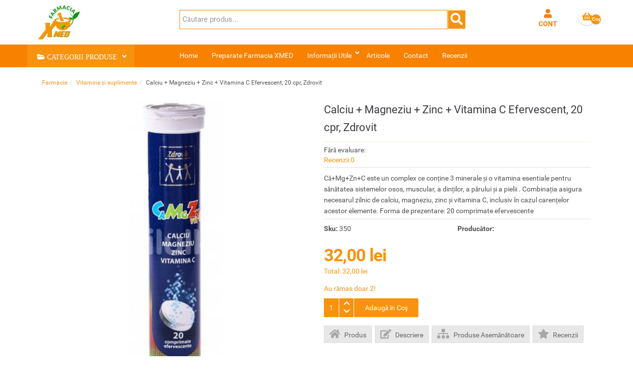

--- FILE ---
content_type: text/html; charset=utf-8
request_url: https://xmed.ro/vitamine-%C8%99i-suplimente/calciu-magneziu-zinc-vitamina-c-efervescent,-20-cpr,-zdrovit
body_size: 23244
content:
<!DOCTYPE html>
<html lang="ro-ro" dir="ltr" >
  <head>
    <meta charset="utf-8">
    <meta http-equiv="X-UA-Compatible" content="IE=edge">
    <meta name="viewport" content="width=device-width, initial-scale=1.0, maximum-scale=2.0">
    
        <base href="https://xmed.ro/vitamine-%C8%99i-suplimente/calciu-magneziu-zinc-vitamina-c-efervescent,-20-cpr,-zdrovit" />
	<meta name="keywords" content="farmacie, farmacia, farmacia xmed, xmed, preparate xmed, " />
	<meta name="title" content="Calciu + Magneziu + Zinc + Vitamina C Efervescent, 20 cpr, Zdrovit" />
	<meta name="description" content="Calciu + Magneziu + Zinc + Vitamina C Efervescent, 20 cpr, Zdrovit Vitamine și suplimente Că+Mg+Zn+C este un complex ce conține 3 minerale și o vitamina esentiale pentru sănătatea sistemelor osos, muscular, a dinților, a părului și a pielii . Combinația asigura necesarul zilnic de calciu, magneziu, zinc și vitamina C, inclusiv în cazul carențelor acestor elemente. Forma de prezentare: 20 comprimate efervescente" />
	<title>Vitamine și suplimente: Calciu + Magneziu + Zinc + Vitamina C Efervescent, 20 cpr, Zdrovit</title>
	<link href="https://xmed.ro/vitamine-și-suplimente/calciu-magneziu-zinc-vitamina-c-efervescent,-20-cpr,-zdrovit" rel="canonical" />
	<link href="/templates/gjc_j3_v6/favicon.ico" rel="shortcut icon" type="image/vnd.microsoft.icon" />
	<link href="https://xmed.ro/plugins/system/gjcsysmessages/assets/css/style.css" rel="stylesheet" type="text/css" />
	<link href="/components/com_virtuemart/assets/css/jquery.fancybox-1.3.4.css?vmver=a2eaaa9e" rel="stylesheet" type="text/css" />
	<link href="/media/system/css/modal.css?c68fc1febae02e5033712722adc7b95f" rel="stylesheet" type="text/css" />
	<link href="https://xmed.ro/plugins/vmcustom/showreviews/assets/plgvmreviews.css" rel="stylesheet" type="text/css" />
	<link href="/plugins/system/jce/css/content.css?badb4208be409b1335b815dde676300e" rel="stylesheet" type="text/css" />
	<link href="/plugins/system/vmreview/assets/css/style.css" rel="stylesheet" type="text/css" />
	<link href="/templates/gjc_j3_v6/css/template.css" rel="stylesheet" type="text/css" />
	<link href="/plugins/vmcustom/stepbystep/assets/css/stepbystep.css" rel="stylesheet" type="text/css" />
	<link href="/modules/mod_vmajaxlivesearch/assets/css/style.css" rel="stylesheet" type="text/css" />
	<link href="/modules/mod_vmajaxlivesearch/assets/css/scrollbar.css" rel="stylesheet" type="text/css" />
	<link href="https://fonts.googleapis.com/css?family=PT+Sans:400,700" rel="stylesheet" type="text/css" />
	<link href="/plugins/system/gdpr/assets/css/cookieconsentgooglecmp.min.css" rel="stylesheet" type="text/css" />
	<link href="/plugins/system/gdpr/assets/css/cookieconsent.min.css" rel="stylesheet" type="text/css" />
	<link href="/plugins/system/gdpr/assets/css/cookieconsent.xtd.min.css" rel="stylesheet" type="text/css" />
	<link href="/plugins/system/gdpr/assets/css/jquery.fancybox.min.css" rel="stylesheet" type="text/css" />
	<style type="text/css">
 #gjc-messages #gjc-header { background: #f88100; }  #gjc-messages #gjc-header #gjc-title { color: #ffffff; }  #gjc-messages #gjc-main { background: #ededed ; }  #gjc-messages #gjc-main { color: #717171; }  #gjc-messages #gjc-footer { background: #1d5571 ; }  #gjc-messages #gjc-footer { color: #f9fea6 ; } 
#vmajaxlivesearch-458 .search-input-container
{
	position:relative;
	float:left;
	display: -webkit-flex; /* Safari */
	display: flex;
	flex-wrap: nowrap;
}

#vmajaxlivesearch-458 .search-input-container .search-input
{ 
	float:left;
}

#vmajaxlivesearch-458 .search-input-container .search-input .vmajaxlivesearch-box 
{ 
	width:540px; 
	border-width:0px;
	border-style: solid;
	border-color: #5a5a5a; 
	color:#5a5a5a; 
	font-size:15px; 
	float:none;
	height:37px;
	line-height:37px;
}

/* Search image */
#vmajaxlivesearch-458 .search-input-container .search-image
{
	background-color:#f7930f;
	float:left;
	border-width:1px;
	border-style: solid;
	border-color: #ffffff; 
}
#vmajaxlivesearch-458 .search-input-container .search-image > i
{
	color:#ffffff; 
	font-size:25px; 
	float:left;
	width:35px;
	height:35px;
	line-height:35px;
	text-align:center;
}
#vmajaxlivesearch-458 .search-input-container .search-area-close > i
{
	color:#000000; 
	font-size:15px; 
}	
	/* Search input remove icon */
	#vmajaxlivesearch-458 .search-input-container .search-area-close
	{
		right: 40px;
		line-height:37px;
	}
#vmajaxlivesearch-458 .jtajaxloader 
{ 
	background-color:#ffffff; 
	//border:1pxpx solid #5a5a5a; 
	border-width:1px;
	border-style: solid;
	border-color: #5a5a5a; 
}#vmajaxlivesearch-458 .jtvms-results-container .jtvms-results-header { font-family:PT Sans;}
#vmajaxlivesearch-458 .jtvms-results-container .jtvms-results-header 
{ 
	background-color:#f7930f; 
	//border:1pxpx solid #f7930f; 
	border-width:1px;
	border-style: solid;
	border-color: #f7930f; 
	color:#ffffff; 
	font-size:16px; 
	height:40px; 
	line-height:40px; 
	font-weight:normal; 
}#vmajaxlivesearch-458 .jtvms-results-container li, #vmajaxlivesearch-458 .jtvms-results-container .no-products, #vmajaxlivesearch-458 .jtvms-results-container .no-categories, #vmajaxlivesearch-458 .jtvms-results-container .no-brands { font-family:PT Sans;}#vmajaxlivesearch-458 .ajax-search-container .search-results { width:541px; }#vmajaxlivesearch-458 .jtvms-presults-container .jtvs-product .jtvs-product-data, #vmajaxlivesearch-458 .jtvms-cresults-container .jtvs-category .jtvs-category-data, #vmajaxlivesearch-458 .jtvms-bresults-container .jtvs-brand .jtvs-brand-data {
		width:464px;
	}
#vmajaxlivesearch-458 .jtvms-results-container li, #vmajaxlivesearch-458 .jtvms-results-container .no-products, #vmajaxlivesearch-458 .jtvms-results-container .no-categories, #vmajaxlivesearch-458 .jtvms-results-container .no-brands
{ 
	background-color:#ffffff; 
	//border-left:1pxpx solid #5a5a5a; 
	//border-right:1pxpx solid #5a5a5a; 
	//border-bottom:1pxpx solid #5a5a5a; 
	border-width:1px;
	border-style: solid;
	border-color: #5a5a5a;
	border-top-width: 0px;
	color:#5a5a5a; 
	font-size:13px;
}

#vmajaxlivesearch-458 .jtvms-results-container .jtvms-presults-container .jtvs-product-data span.jtvs-product-name, #vmajaxlivesearch-458 .jtvms-results-container .jtvms-cresults-container  .jtvs-category-data span.jtvs-category-name, #vmajaxlivesearch-458 .jtvms-results-container .jtvms-bresults-container  .jtvs-brand-data span.jtvs-brand-name 
{ 
	color:#000000; 
	font-size:14px;
	font-weight:bold; 
}
#vmajaxlivesearch-458 .jtvms-results-container .jtvms-presults-container .jtvs-product:hover .jtvs-product-data span, #vmajaxlivesearch-458 .jtvms-results-container .jtvms-cresults-container .jtvs-category:hover .jtvs-category-data span, #vmajaxlivesearch-458 .jtvms-results-container .jtvms-bresults-container .jtvs-brand:hover .jtvs-brand-data span, #vmajaxlivesearch-458 .jtvms-results-container .jtvms-presults-container .jtvs-product a:focus .jtvs-product-data span, #vmajaxlivesearch-458 .jtvms-results-container .jtvms-cresults-container .jtvs-category a:focus .jtvs-category-data span, #vmajaxlivesearch-458 .jtvms-results-container .jtvms-bresults-container .jtvs-brand a:focus .jtvs-brand-data span, #vmajaxlivesearch-458 .jtvms-results-container .jtvms-presults-container .jtvs-product a:active .jtvs-product-data span, #vmajaxlivesearch-458 .jtvms-results-container .jtvms-cresults-container .jtvs-category a:active .jtvs-category-data span, #vmajaxlivesearch-458 .jtvms-results-container .jtvms-bresults-container .jtvs-brand a:active .jtvs-brand-data span
{ 
	color:#ffffff;
	outline:none;
}

#vmajaxlivesearch-458 .jtvms-results-container .jtvms-presults-container .jtvs-product:hover .jtvs-product-data span.jtvs-product-name, #vmajaxlivesearch-458 .jtvms-results-container .jtvms-cresults-container .jtvs-category:hover .jtvs-category-data span.jtvs-category-name, #vmajaxlivesearch-458 .jtvms-results-container .jtvms-bresults-container .jtvs-brand:hover .jtvs-brand-data span.jtvs-brand-name,#vmajaxlivesearch-458 .jtvms-results-container .jtvms-presults-container .jtvs-product a:focus .jtvs-product-data span.jtvs-product-name, #vmajaxlivesearch-458 .jtvms-results-container .jtvms-cresults-container .jtvs-category a:focus .jtvs-category-data span.jtvs-category-name, #vmajaxlivesearch-458 .jtvms-results-container .jtvms-bresults-container .jtvs-brand a:focus .jtvs-brand-data span.jtvs-brand-name,#vmajaxlivesearch-458 .jtvms-results-container .jtvms-presults-container .jtvs-product a:active .jtvs-product-data span.jtvs-product-name, #vmajaxlivesearch-458 .jtvms-results-container .jtvms-cresults-container .jtvs-category a:active .jtvs-category-data span.jtvs-category-name, #vmajaxlivesearch-458 .jtvms-results-container .jtvms-bresults-container .jtvs-brand a:active .jtvs-brand-data span.jtvs-brand-name
{ 
	color:#ffffff; 
}
#vmajaxlivesearch-458 .jtvms-results-container .jtvms-presults-container .jtvs-product-data span, #vmajaxlivesearch-458 .jtvms-results-container .jtvms-presults-container .no-products, #vmajaxlivesearch-458 .jtvms-results-container .jtvms-cresults-container .jtvs-category-data span, #vmajaxlivesearch-458 .jtvms-results-container .jtvms-cresults-container .no-categories, #vmajaxlivesearch-458 .jtvms-results-container .jtvms-bresults-container  .jtvs-brand-data span, #vmajaxlivesearch-458 .jtvms-results-container .jtvms-bresults-container .no-brands
{ 
	color:#5a5a5a; 
	font-size:13px;
	font-weight:normal; 
}
/* Product, category and brand image size*/
#vmajaxlivesearch-458 .jtvms-presults-container .jtvs-product .jtvs-product-img, #vmajaxlivesearch-458 .jtvms-presults-container .jtvs-product .jtvs-product-img img {
	height: 60px; 
	width: 60px; 
}
#vmajaxlivesearch-458 .jtvms-cresults-container .jtvs-category .jtvs-category-img, #vmajaxlivesearch-458 .jtvms-cresults-container .jtvs-category .jtvs-category-img img {
	height: 60px; 
	width: 60px; 
}
#vmajaxlivesearch-458 .jtvms-bresults-container .jtvs-brand .jtvs-brand-img, #vmajaxlivesearch-458 .jtvms-bresults-container .jtvs-brand .jtvs-brand-img img {
	height: 60px; 
	width: 60px; 
}

/* Hover color */
#vmajaxlivesearch-458 .jtvms-presults-container .jtvs-product > a:hover, #vmajaxlivesearch-458 .jtvms-presults-container .jtvs-product > a:focus,#vmajaxlivesearch-458 .jtvms-presults-container .jtvs-product > a:active, #vmajaxlivesearch-458 .jtvms-cresults-container .jtvs-category > a:hover, #vmajaxlivesearch-458 .jtvms-cresults-container .jtvs-category > a:focus, #vmajaxlivesearch-458 .jtvms-cresults-container .jtvs-category > a:active, #vmajaxlivesearch-458 .jtvms-bresults-container .jtvs-brand > a:hover, #vmajaxlivesearch-458 .jtvms-bresults-container .jtvs-brand > a:focus, #vmajaxlivesearch-458 .jtvms-bresults-container .jtvs-brand > a:active {
	background-color:#f7930f; 
	color:#ffffff; 
}
.jtvms-presults .mCSB_scrollTools.mCSB_scrollTools_vertical {
	width: 7px;
}
.jtvms-cresults .mCSB_scrollTools.mCSB_scrollTools_vertical {
	width: 7px;
}
.jtvms-bresults .mCSB_scrollTools.mCSB_scrollTools_vertical {
	width: 7px;
}
.jtvms-presults .mCSB_scrollTools.mCSB_scrollTools_vertical .mCSB_dragger, .jtvms-presults .mCSB_scrollTools.mCSB_scrollTools_vertical .mCSB_dragger .mCSB_dragger_bar {
	background-color: #f7930f;
	height: 40px;
	width: 7px;
}
.jtvms-cresults .mCSB_scrollTools.mCSB_scrollTools_vertical .mCSB_dragger, .jtvms-cresults .mCSB_scrollTools.mCSB_scrollTools_vertical .mCSB_dragger .mCSB_dragger_bar {
	background-color: #f7930f;
	height: 40px;
	width: 7px;
}
.jtvms-bresults .mCSB_scrollTools.mCSB_scrollTools_vertical .mCSB_dragger, .jtvms-bresults .mCSB_scrollTools.mCSB_scrollTools_vertical .mCSB_dragger .mCSB_dragger_bar {
	background-color: #f7930f;
	height: 40px;
	width: 7px;
}

/*Responsive */
@media only screen and (max-width : 768px) {
	
	#vmajaxlivesearch-458 .search-input-container
	{
		width:100%;
	}
	#vmajaxlivesearch-458 .search-input-container .search-input
	{ 
		width:100%;
	}
	#vmajaxlivesearch-458 .search-input-container .search-input .vmajaxlivesearch-box 
	{ 
		width:100%;
	}
	#vmajaxlivesearch-458 .ajax-search-container .search-results 
	{ 
		width:100%; 
	}
	#vmajaxlivesearch-458 .jtvms-presults-container .jtvs-product .jtvs-product-data, #vmajaxlivesearch-458 .jtvms-cresults-container .jtvs-category .jtvs-category-data, #vmajaxlivesearch-458 .jtvms-bresults-container .jtvs-brand .jtvs-brand-data {
		width:auto;
	}

}

div.cc-window.cc-floating{max-width:24em}@media(max-width: 639px){div.cc-window.cc-floating:not(.cc-center){max-width: none}}div.cc-window, span.cc-cookie-settings-toggler{font-size:16px}div.cc-revoke{font-size:16px}div.cc-settings-label,span.cc-cookie-settings-toggle{font-size:14px}div.cc-window.cc-banner{padding:1em 1.8em}div.cc-window.cc-floating{padding:2em 1.8em}input.cc-cookie-checkbox+span:before, input.cc-cookie-checkbox+span:after{border-radius:1px}div.cc-center,div.cc-floating,div.cc-checkbox-container,div.gdpr-fancybox-container div.fancybox-content,ul.cc-cookie-category-list li,fieldset.cc-service-list-title legend{border-radius:10px}div.cc-window a.cc-btn,span.cc-cookie-settings-toggle{border-radius:5px}div.cc-checkboxes-container input.cc-cookie-checkbox+span,fieldset.cc-cookie-list-title .gdpr_cookie_switcher label.gdpr_onoffswitch-label{border-radius:15px}div.cc-checkboxes-container input.cc-cookie-checkbox+span::before{border-radius:10px;height:14px;bottom: 2px;width:14px}fieldset.cc-cookie-list-title .gdpr_cookie_switcher span.gdpr_onoffswitch-switch{border-radius:10px;height:14px;top:2px;right:3px}fieldset.cc-cookie-list-title .gdpr_onoffswitchcookie.gdpr_cookie_switcher.disabled .gdpr_onoffswitch-switch{right:25px}div.cc-checkboxes-container input.cc-cookie-checkbox:checked+span::before{left:8px}div.cc-checkboxes-container input.cc-cookie-checkbox+span::before{left:3px}div.gdpr-component-view span.cc-checkboxes-placeholder,div.gdpr-component-view div.cc-checkboxes-container input.cc-cookie-checkbox+span::before{border-radius:10px}div.gdpr-component-view div.cc-checkboxes-container input.cc-cookie-checkbox+span::before{height: 14px;bottom: 2px;left:3px}div.gdpr-component-view div.cc-checkboxes-container input.cc-cookie-checkbox:checked+span::before{transform:translateX(22px)}
	</style>
	<script type="application/json" class="joomla-script-options new">{"csrf.token":"b185d7f530b45685b2f0d70a561ac74f","system.paths":{"root":"","base":""},"system.keepalive":{"interval":3540000,"uri":"\/component\/ajax\/?format=json"}}</script>
	<script src="/media/system/js/mootools-core.js?c68fc1febae02e5033712722adc7b95f" type="text/javascript"></script>
	<script src="/media/system/js/core.js?c68fc1febae02e5033712722adc7b95f" type="text/javascript"></script>
	<script src="/media/system/js/mootools-more.js?c68fc1febae02e5033712722adc7b95f" type="text/javascript"></script>
	<script src="/media/system/js/modal.js?c68fc1febae02e5033712722adc7b95f" type="text/javascript"></script>
	<script src="/media/jui/js/jquery.min.js?c68fc1febae02e5033712722adc7b95f" type="text/javascript"></script>
	<script src="/media/jui/js/jquery-noconflict.js?c68fc1febae02e5033712722adc7b95f" type="text/javascript"></script>
	<script src="/media/jui/js/jquery-migrate.min.js?c68fc1febae02e5033712722adc7b95f" type="text/javascript"></script>
	<script src="/templates/gjc_j3_v6/js/jquery.elevateZoom-3.0.8.min.js" type="text/javascript"></script>
	<!--[if lt IE 9]><script src="/media/system/js/polyfill.event.js?c68fc1febae02e5033712722adc7b95f" type="text/javascript"></script><![endif]-->
	<script src="/media/system/js/keepalive.js?c68fc1febae02e5033712722adc7b95f" type="text/javascript"></script>
	<script src="/templates/gjc_j3_v6/js/jquery-ui.min.js?vmver=1.13.2" type="text/javascript"></script>
	<script src="/components/com_virtuemart/assets/js/jquery.ui.autocomplete.html.js" type="text/javascript"></script>
	<script src="/components/com_virtuemart/assets/js/jquery.noconflict.js" async="async" type="text/javascript"></script>
	<script src="/components/com_virtuemart/assets/js/vmsite.js?vmver=a2eaaa9e" type="text/javascript"></script>
	<script src="/components/com_virtuemart/assets/js/dynupdate.js?vmver=a2eaaa9e" type="text/javascript"></script>
	<script src="/components/com_virtuemart/assets/js/fancybox/jquery.fancybox-1.3.4.2.pack.js?vmver=1.3.4.2" type="text/javascript"></script>
	<script src="/components/com_virtuemart/assets/js/vmprices.js?vmver=a2eaaa9e" type="text/javascript"></script>
	<script src="/components/com_virtuemart/assets/js/fancybox/jquery.fancybox-1.3.4.pack.js?vmver=a2eaaa9e" type="text/javascript"></script>
	<script src="/media/plg_vpconversiontracking/js/tracker.js?4.2" defer="defer" type="text/javascript"></script>
	<script src="/templates/gjc_j3_v6/js/jui/bootstrap.min.js?c68fc1febae02e5033712722adc7b95f" type="text/javascript"></script>
	<script src="/plugins/system/vmreview/assets/js/jquery.raty.min.js" type="text/javascript"></script>
	<script src="/templates/gjc_j3_v6/js/jquery.cookie.js" type="text/javascript" defer="defer"></script>
	<script src="/modules/mod_virtuemart_cart/assets/js/update_cart.js?vmver=a2eaaa9e" type="text/javascript"></script>
	<script src="/modules/mod_vmajaxlivesearch/assets/js/scrollbar.js" type="text/javascript"></script>
	<script src="/plugins/system/gdpr/assets/js/jquery.fancybox.min.js" type="text/javascript" defer="defer"></script>
	<script src="/plugins/system/gdpr/assets/js/cookieconsent.min.js" type="text/javascript" defer="defer"></script>
	<script src="/plugins/system/gdpr/assets/js/init.js" type="text/javascript" defer="defer"></script>
	<script type="text/javascript">
	jQuery.noConflict();

					jQuery(window).load(function()
					{
						var w = jQuery(window);
						var m = jQuery('#gjc-messages');
						var o = jQuery('#gjc-overlay');
						var b = jQuery('#gjc-close-button');
						var ok = jQuery('#okclose');

						m.css('display', 'none');
						m.css('top', Math.max(0, ((w.height() - m.outerHeight())/2) + w.scrollTop()) + 'px');
						m.css('left', Math.max(0, ((w.width() - m.outerWidth())/2) + w.scrollLeft()) + 'px');
						m.fadeIn('slow');o.fadeIn('slow');b.click(function() { o.fadeOut('slow'); m.fadeOut('slow'); });o.click(function() { o.fadeOut('slow'); m.fadeOut('slow'); });ok.click(function() { o.fadeOut('slow'); m.fadeOut('slow'); });});
		jQuery(function($) {
			SqueezeBox.initialize({});
			initSqueezeBox();
			$(document).on('subform-row-add', initSqueezeBox);

			function initSqueezeBox(event, container)
			{
				SqueezeBox.assign($(container || document).find('a.modal').get(), {
					parse: 'rel'
				});
			}
		});

		window.jModalClose = function () {
			SqueezeBox.close();
		};

		// Add extra modal close functionality for tinyMCE-based editors
		document.onreadystatechange = function () {
			if (document.readyState == 'interactive' && typeof tinyMCE != 'undefined' && tinyMCE)
			{
				if (typeof window.jModalClose_no_tinyMCE === 'undefined')
				{
					window.jModalClose_no_tinyMCE = typeof(jModalClose) == 'function'  ?  jModalClose  :  false;

					jModalClose = function () {
						if (window.jModalClose_no_tinyMCE) window.jModalClose_no_tinyMCE.apply(this, arguments);
						tinyMCE.activeEditor.windowManager.close();
					};
				}

				if (typeof window.SqueezeBoxClose_no_tinyMCE === 'undefined')
				{
					if (typeof(SqueezeBox) == 'undefined')  SqueezeBox = {};
					window.SqueezeBoxClose_no_tinyMCE = typeof(SqueezeBox.close) == 'function'  ?  SqueezeBox.close  :  false;

					SqueezeBox.close = function () {
						if (window.SqueezeBoxClose_no_tinyMCE)  window.SqueezeBoxClose_no_tinyMCE.apply(this, arguments);
						tinyMCE.activeEditor.windowManager.close();
					};
				}
			}
		};
		
	jQuery(document).ready(function() {
		jQuery("a[rel=vm-additional-images]").fancybox({
			"titlePosition" 	: "inside",
			"transitionIn"	:	"elastic",
			"transitionOut"	:	"elastic"
		});
		jQuery(".additional-images a.product-image.image-0").removeAttr("rel");
		jQuery(".additional-images img.product-image").click(function() {
			jQuery(".additional-images a.product-image").attr("rel","vm-additional-images" );
			jQuery(this).parent().children("a.product-image").removeAttr("rel");
			var src = jQuery(this).parent().children("a.product-image").attr("href");
			jQuery(".main-image img").attr("src",src);
			jQuery(".main-image img").attr("alt",this.alt );
			jQuery(".main-image a").attr("href",src );
			jQuery(".main-image a").attr("title",this.alt );
			jQuery(".main-image .vm-img-desc").html(this.alt);
		}); 
	});
	//<![CDATA[ 
if (typeof Virtuemart === "undefined"){
	var Virtuemart = {};}
var vmSiteurl = 'https://xmed.ro/' ;
Virtuemart.vmSiteurl = vmSiteurl;
var vmLang = '&lang=ro';
Virtuemart.vmLang = vmLang; 
var vmLangTag = 'ro';
Virtuemart.vmLangTag = vmLangTag;
var Itemid = '&Itemid=620';
Virtuemart.addtocart_popup = "1" ; 
var vmCartError = Virtuemart.vmCartError = "A apărut o eroare în timpul actualizării coşului.";
var usefancy = true; //]]>

jQuery(document).ready(function(){
	jQuery("input.vmajaxlivesearch-box").keyup(function(e){
		if (e.keyCode == 27) {
			jQuery(this).val("");
			jQuery(this).parent().parent().children(".search-area-close").css("visibility","hidden");
			jQuery(this).parent().parent().parent().children(".search-results").html("");	
			jQuery(this).parent().parent().parent().children(".search-results").hide();
		} else {
			
			var jtvmsiLength = parseInt(jQuery(this).val().length);
			var shop_type = "medium";
			var enable_product_loadmore = 0;			
	
			if(jtvmsiLength > 0 && jtvmsiLength >= 2)
			{
				var show_loader_animation = 1;
				if(show_loader_animation)
				{
					jQuery(this).parent().parent().parent().children(".search-results").show();
					var ajaxloader = "<div class=\"jtajaxloader\"><img src=\"/modules/mod_vmajaxlivesearch/assets/images/loader/skype_loader.gif\"></div>";
					jQuery(this).parent().parent().parent().children(".search-results").html(ajaxloader);
				}

				var products_limit = 7;
				var categories_limit = 4;
				var brands_limit = 4;
				var show_loader_animation = 1;
				
				var searchInput = jQuery(this);

				jQuery(this).parent().parent().children(".search-area-close").css("visibility","visible");
				var postData = jQuery(this).parent("div").parent("div").parent("div").parent("form").serialize();	
				jQuery.ajax({
					type: "POST",
					dataType: "json",
					url: "https://xmed.ro/vitamine-%C8%99i-suplimente/calciu-magneziu-zinc-vitamina-c-efervescent,-20-cpr,-zdrovit",
					data: {jtvmsAjax:true, jtvmsData:postData},
					cache: false,
					beforeSend: function(){
						if(show_loader_animation)
						{
							jQuery(searchInput).parent().parent().parent().children(".search-results").show();
							var ajaxloader = "<div class=\"jtajaxloader\"><img src=\"/modules/mod_vmajaxlivesearch/assets/images/loader/skype_loader.gif\"></div>";
							jQuery(searchInput).parent().parent().parent().children(".search-results").html(ajaxloader);
						}
					},
					success: function(data){
						var sterm = jQuery(searchInput).val();
						if( data.search_term != "" && data.search_term == sterm)
						{														
							jQuery(searchInput).parent().parent().parent().children(".search-results").show();
							jQuery(searchInput).parent().parent().parent().children(".search-results").html(data.html);

							var r_products_count = 0;
							if (typeof data.products === "undefined" || data.products=="") { var r_products_count = 0; } else { var r_products_count = data.products; }

							var r_categories_count = 0;
							if (typeof data.categories === "undefined" || data.categories=="") { var r_categories_count = 0; } else { var r_categories_count = data.categories; }

							var r_brands_count = 0;
							if (typeof data.brands === "undefined" || data.brands=="") { var r_brands_count = 0; } else { var r_brands_count = data.brands; }
																			
							if( r_products_count > products_limit ) 
							{
								/* Products scroll part */
								var jtvs_p_height = 0;
								var p_loop = 0;
								jQuery("li.jtvs-product").each(function() { if(p_loop < products_limit) { jtvs_p_height += jQuery(this).outerHeight(); } p_loop = p_loop + 1; });
								if( jtvs_p_height <= 0 ) { var jtvs_product_height =  64 * products_limit; } else { var jtvs_product_height =  jtvs_p_height; }jQuery(searchInput).parent().parent().parent().children(".search-results").find(".jtvs-products-list ").mCustomScrollbar({setHeight: jtvs_product_height, scrollbarPosition:"inside", autoDraggerLength:false});
							}

							if( r_categories_count > categories_limit )
							{						
								/* Categories scroll part */
								var jtvs_c_height = 0;
								var c_loop = 0;
								jQuery("li.jtvs-category").each(function() { if(c_loop < categories_limit) { jtvs_c_height += jQuery(this).outerHeight(); } c_loop = c_loop + 1; });
								if( jtvs_c_height <= 0 ) { var jtvs_category_height =  64 * categories_limit; } else { var jtvs_category_height =  jtvs_c_height; }jQuery(searchInput).parent().parent().parent().children(".search-results").find(".jtvs-categories-list ").mCustomScrollbar({setHeight: jtvs_category_height, scrollbarPosition:"inside", autoDraggerLength:false});
							}

							if( r_brands_count > brands_limit )
							{							
								/* Brands scroll part */
								var jtvs_b_height = 0;
								var b_loop = 0;
								jQuery("li.jtvs-brand").each(function() { if(b_loop < brands_limit) { jtvs_b_height += jQuery(this).outerHeight(); } b_loop = b_loop + 1; });
								if( jtvs_b_height <= 0 ) { var jtvs_brand_height =  64 * brands_limit; } else { var jtvs_brand_height =  jtvs_b_height; }jQuery(searchInput).parent().parent().parent().children(".search-results").find(".jtvs-brands-list ").mCustomScrollbar({setHeight: jtvs_brand_height, scrollbarPosition:"inside", autoDraggerLength:false});
							}
						}	
					}
				});
				
			} else {
				jQuery(this).parent().parent().parent().children(".search-results").html("");
				jQuery(this).parent().parent().parent().children(".search-results").hide();
				jQuery(this).parent().parent().children(".search-area-close").css("visibility","hidden");
			}
		}
	});
});

function initiateAjaxSearchLoadmore(page_id, searchInput)
{
	var products_limit = 7;
	var show_loader_animation = 1;

	var postData = jQuery(searchInput).parent("div").parent("div").parent("div").parent("form").serialize();

	jQuery.ajax({
		type: "POST",
		dataType: "json",
		url: "https://xmed.ro/vitamine-%C8%99i-suplimente/calciu-magneziu-zinc-vitamina-c-efervescent,-20-cpr,-zdrovit",
		data: {jtvmsAjax:true, jtvmsData:postData, jtvmspage: page_id},
		cache: false,
		beforeSend: function(){
			if(show_loader_animation)
			{
				//jQuery("#search-results-458").show();
				var ajaxloader = "<div class=\"jtajaxloader\"><img src=\"/modules/mod_vmajaxlivesearch/assets/images/loader/skype_loader.gif\"></div>";
				jQuery(searchInput).parent().parent().parent().children(".search-results").find("li.jtvs-loadmore").html(ajaxloader);
			}
		},
		success: function(data){
			//jQuery("#search-results-458").show();
			jQuery(searchInput).parent().parent().parent().children(".search-results").find("li.jtvs-loadmore").replaceWith(data.html);

			var r_products_count = 0;
			if (typeof data.products === "undefined" || data.products=="") { var r_products_count = 0; } else { var r_products_count = data.products; }
															
			//if( r_products_count > products_limit ) 
			//{
				/* Products scroll part */
				var jtvs_p_height = 0;
				var p_loop = 0;
				jQuery("li.jtvs-product").each(function() { if(p_loop < products_limit) { jtvs_p_height += jQuery(this).outerHeight(); } p_loop = p_loop + 1; });
				if( jtvs_p_height <= 0 ) { var jtvs_product_height =  64 * products_limit; } else { var jtvs_product_height =  jtvs_p_height; }jQuery(searchInput).parent().parent().parent().children(".search-results").find(".jtvs-products-list ").mCustomScrollbar({
					setHeight: jtvs_product_height, 
					scrollbarPosition:"inside", 
					autoDraggerLength:false,
					callbacks:{
		    			onInit:function(){
							jQuery(searchInput).parent().parent().parent().children(".search-results").find(".jtvs-products-list ").mCustomScrollbar("scrollTo","last");/*,{scrollInertia:0}*/
	    				},
		    			onUpdate:function(){
		    				jQuery(searchInput).parent().parent().parent().children(".search-results").find(".jtvs-products-list ").mCustomScrollbar("stop");
		    				setTimeout(function () {
								jQuery(searchInput).parent().parent().parent().children(".search-results").find(".jtvs-products-list ").mCustomScrollbar("scrollTo","last");
		      				 }, 400);
		    			},
					}
				});
			//}				
		}
	});
}

jQuery(document).on("click", ".search-results li.jtvs-loadmore > a", function(e) { 
	e.preventDefault();
	var page_id = jQuery(this).attr("data-next-page");
	if(page_id>2)
	{
		var searchInput = jQuery(this).parent("li").parent("div").parent("div").parent("ul").parent("div").parent("div").parent("div").parent("div").parent("div").find("input.vmajaxlivesearch-box");
	} else {
		var searchInput = jQuery(this).parent("li").parent("ul").parent("div").parent("div").parent("div").parent("div").parent("div").find("input.vmajaxlivesearch-box");
	}
	initiateAjaxSearchLoadmore(page_id, searchInput);
});

jQuery(document).on("click", ".search-input-container .search-area-close", function() { 
	jQuery(this).parent().find("input").val("");
	jQuery(this).css("visibility","hidden");
	jQuery(this).parent().parent().find(".search-results").html("");	
	jQuery(this).parent().parent().find(".search-results").hide();
});

jQuery(document).mouseup(function(e) 
{
    var container = jQuery(".search-results, .search-input-container");
    if (!container.is(e.target) && container.has(e.target).length === 0) 
    {
		jQuery(".search-area-close").css("visibility","hidden");
		jQuery(".search-input > input").val("");
        jQuery(".search-results").hide();
    }
});
var gdprConfigurationOptions = { complianceType: 'opt-in',
																			  cookieConsentLifetime: 365,
																			  cookieConsentSamesitePolicy: '',
																			  cookieConsentSecure: 0,
																			  disableFirstReload: 1,
																	  		  blockJoomlaSessionCookie: 0,
																			  blockExternalCookiesDomains: 0,
																			  externalAdvancedBlockingModeCustomAttribute: '',
																			  allowedCookies: '',
																			  blockCookieDefine: 1,
																			  autoAcceptOnNextPage: 0,
																			  revokable: 1,
																			  lawByCountry: 0,
																			  checkboxLawByCountry: 0,
																			  blockPrivacyPolicy: 0,
																			  cacheGeolocationCountry: 1,
																			  countryAcceptReloadTimeout: 1000,
																			  usaCCPARegions: null,
																			  countryEnableReload: 1,
																			  customHasLawCountries: [""],
																			  dismissOnScroll: 0,
																			  dismissOnTimeout: 0,
																			  containerSelector: 'html',
																			  hideOnMobileDevices: 0,
																			  autoFloatingOnMobile: 0,
																			  autoFloatingOnMobileThreshold: 1024,
																			  autoRedirectOnDecline: 0,
																			  autoRedirectOnDeclineLink: '',
																			  showReloadMsg: 1,
																			  showReloadMsgText: ' Se aplică preferințe și se reîncarcă pagina...',
																			  defaultClosedToolbar: 0,
																			  toolbarLayout: 'basic-header',
																			  toolbarTheme: 'edgeless',
																			  toolbarButtonsTheme: 'allow_first',
																			  revocableToolbarTheme: 'basic',
																			  toolbarPosition: 'center',
																			  toolbarCenterTheme: 'extended',
																			  revokePosition: 'revoke-bottom-left',
																			  toolbarPositionmentType: 0,
																			  positionCenterSimpleBackdrop: 0,
																			  positionCenterBlurEffect: 0,
																			  preventPageScrolling: 0,
																			  popupEffect: 'fade',
																			  popupBackground: '#c7bfbf',
																			  popupText: '#ffffff',
																			  popupLink: '#ffffff',
																			  buttonBackground: '#ffffff',
																			  buttonBorder: '#ffffff',
																			  buttonText: '#000000',
																			  highlightOpacity: '100',
																			  highlightBackground: '#333333',
																			  highlightBorder: '#ffffff',
																			  highlightText: '#ffffff',
																			  highlightDismissBackground: '#333333',
																		  	  highlightDismissBorder: '#ffffff',
																		 	  highlightDismissText: '#ffffff',
																			  autocenterRevokableButton: 0,
																			  hideRevokableButton: 0,
																			  hideRevokableButtonOnscroll: 1,
																			  customRevokableButton: 0,
																			  customRevokableButtonAction: 0,
																			  headerText: '<p>Acest site utilizează cookie-uri</p>',
																			  messageText: 'Cookie-urile pot fi folosite pentru&nbsp;personalizarea anunțurilor.',
																			  denyMessageEnabled: 0, 
																			  denyMessage: 'Ați refuzat cookie-urile. Pentru a vă asigura cea mai bună experiență pe acest site vă rugăm să acceptati cookie-uri.',
																			  placeholderBlockedResources: 0, 
																			  placeholderBlockedResourcesAction: '',
																	  		  placeholderBlockedResourcesText: 'Trebuie să acceptați cookie-urile și să reîncărcați pagina pentru a vedea acest conținut',
																			  placeholderIndividualBlockedResourcesText: 'Trebuie să acceptați cookie-urile de la xmed.ro și să reîncărcați pagina pentru a vedea acest conținut',
																			  placeholderIndividualBlockedResourcesAction: 0,
																			  placeholderOnpageUnlock: 0,
																			  scriptsOnpageUnlock: 0,
																			  autoDetectYoutubePoster: 0,
																			  autoDetectYoutubePosterApikey: 'AIzaSyAV_WIyYrUkFV1H8OKFYG8wIK8wVH9c82U',
																			  dismissText: 'Refuză',
																			  allowText: 'Acceptă cookie-uri necesare',
																			  denyText: 'Decline',
																			  cookiePolicyLinkText: 'Google prelucrează informațiile cu caracter personal ',
																			  cookiePolicyLink: 'https://business.safety.google/privacy/',
																			  cookiePolicyRevocableTabText: 'Cookie policy',
																			  privacyPolicyLinkText: 'Politica de confidențialitate',
																			  privacyPolicyLink: 'https://xmed.ro/informa%C8%9Bii-utile/protec%C8%9Bia-datelor-personale-gdpr',
																			  googleCMPTemplate: 1,
																			  enableGdprBulkConsent: 0,
																			  enableCustomScriptExecGeneric: 0,
																			  customScriptExecGeneric: '',
																			  categoriesCheckboxTemplate: 'cc-checkboxes-light',
																			  toggleCookieSettings: 1,
																			  toggleCookieSettingsLinkedView: 0,
																			  toggleCookieSettingsButtonsArea: 0,
 																			  toggleCookieSettingsLinkedViewSefLink: '/component/gdpr/',
																	  		  toggleCookieSettingsText: '<span class="cc-cookie-settings-toggle">Setări <span class="cc-cookie-settings-toggler">&#x25EE;</span></span>',
																			  toggleCookieSettingsButtonBackground: '#333333',
																			  toggleCookieSettingsButtonBorder: '#ffffff',
																			  toggleCookieSettingsButtonText: '#ffffff',
																			  showLinks: 1,
																			  blankLinks: '_blank',
																			  autoOpenPrivacyPolicy: 0,
																			  openAlwaysDeclined: 1,
																			  cookieSettingsLabel: 'Setări cookie:',
															  				  cookieSettingsDesc: 'Alegeți ce fel de cookie-uri doriți să dezactivați făcând clic pe casetele de selectare. Faceți clic pe numele unei categorii pentru mai multe informații despre cookie-urile utilizate.',
																			  cookieCategory1Enable: 1,
																			  cookieCategory1Name: 'Necesar',
																			  cookieCategory1Locked: 0,
																			  cookieCategory2Enable: 1,
																			  cookieCategory2Name: 'Preferințe',
																			  cookieCategory2Locked: 0,
																			  cookieCategory3Enable: 1,
																			  cookieCategory3Name: 'Statistics',
																			  cookieCategory3Locked: 0,
																			  cookieCategory4Enable: 1,
																			  cookieCategory4Name: 'Marketing',
																			  cookieCategory4Locked: 0,
																			  cookieCategoriesDescriptions: {categoryReadMore: 'Open category settings',cat1:'<p>Cookie-urile necesare ajută la utilizarea unui site web prin activarea funcțiilor de bază, cum ar fi navigarea pe pagină și accesul la zonele securizate ale site-ului. Site-ul web nu poate funcționa corect fără aceste cookie-uri.</p>',cat2:'<p>Cookie-urile de preferință permit unui site web să rețină informații care modifică modul în care se comportă sau arată site-ul web, cum ar fi limba preferată sau regiunea în care vă aflați.</p>',cat3:'<p>Cookie-urile statistice îi ajută pe proprietarii de site-uri web să înțeleagă modul în care vizitatorii interacționează cu site-urile web prin colectarea și raportarea informațiilor în mod anonim.</p>',cat4:'<p>Cookie-urile de marketing sunt folosite pentru a urmări vizitatorii pe site-uri web. Intenția este de a afișa anunțuri relevante și captivante pentru utilizatorul individual și, prin urmare, mai valoroase pentru editori și agenții de publicitate terți</p>'},
																			  alwaysReloadAfterCategoriesChange: 0,
																			  preserveLockedCategories: 0,
																			  declineButtonBehavior: 'hard',
																			  blockCheckedCategoriesByDefault: 0,
																			  reloadOnfirstDeclineall: 0,
																			  trackExistingCheckboxSelectors: '',
															  		  		  trackExistingCheckboxConsentLogsFormfields: 'name,email,subject,message',
																			  allowallShowbutton: 0,
																			  allowallText: 'Permite toate',
																			  allowallButtonBackground: '#ffffff',
																			  allowallButtonBorder: '#ffffff',
																			  allowallButtonText: '#000000',
																			  allowallButtonTimingAjax: 'fast',
																			  includeAcceptButton: 0,
																			  includeDenyButton: 0,
																			  trackConsentDate: 0,
																			  execCustomScriptsOnce: 1,
																			  optoutIndividualResources: 0,
																			  blockIndividualResourcesServerside: 0,
																			  disableSwitchersOptoutCategory: 0,
																			  autoAcceptCategories: 0,
																			  allowallIndividualResources: 1,
																			  blockLocalStorage: 0,
																			  blockSessionStorage: 0,
																			  externalAdvancedBlockingModeTags: 'iframe,script,img,source',
																			  enableCustomScriptExecCategory1: 0,
																			  customScriptExecCategory1: '',
																			  enableCustomScriptExecCategory2: 0,
																			  customScriptExecCategory2: '',
																			  enableCustomScriptExecCategory3: 0,
																			  customScriptExecCategory3: '',
																			  enableCustomScriptExecCategory4: 0,
																			  customScriptExecCategory4: '',
																			  enableCustomDeclineScriptExecCategory1: 0,
																			  customScriptDeclineExecCategory1: '',
																			  enableCustomDeclineScriptExecCategory2: 0,
																			  customScriptDeclineExecCategory2: '',
																			  enableCustomDeclineScriptExecCategory3: 0,
																			  customScriptDeclineExecCategory3: '',
																			  enableCustomDeclineScriptExecCategory4: 0,
																			  customScriptDeclineExecCategory4: '',
																			  enableCMPPreferences: 1,
																			  enableGTMEventsPreferences: 0,
																			  enableCMPStatistics: 1,
																			  enableGTMEventsStatistics: 0,
																			  enableCMPAds: 1,
																			  enableUETAds: 0,
																			  enableGTMEventsAds: 0,
																			  debugMode: 0
																		};var gdpr_ajax_livesite='https://xmed.ro/';var gdpr_enable_log_cookie_consent=1;var gdprUseCookieCategories=1;var gdpr_ajaxendpoint_cookie_category_desc='https://xmed.ro/index.php?option=com_gdpr&task=user.getCookieCategoryDescription&format=raw';var gdprJSessCook='8607f826eb954eae3abe49ad3df4b94b';var gdprJSessVal='184f1fe227a122659c8a4b3ed31d5bfb';var gdprJAdminSessCook='5d9a1aa8bc3f587aa1baeb0d4d8cbd80';var gdprPropagateCategoriesSession=1;var gdprAlwaysPropagateCategoriesSession=1;var gdprAlwaysCheckCategoriesSession=0;var gdprFancyboxWidth=700;var gdprFancyboxHeight=800;var gdprCloseText='Close';var gdprUseFancyboxLinks=1;
	</script>
	<script type="text/javascript">
	jQuery(document).ready(function() {
	  var owl = jQuery("#owl-id-related_products");
	  owl.owlCarousel({
		pagination: true,
		items: 5,
		itemsDesktop : [1600, 5],
		itemsDesktopSmall : [1170, 5],
		itemsTablet : [980, 4],
		itemsTabletSmall : [768, 3],
		itemsMobile : [480, 1.4],
		
		slideSpeed: 200,
		paginationSpeed: 800,
		rewindSpeed: 1000,
		
		autoPlay: false,
		stopOnHover: false,
		navigation: true,
		scrollPerPage: false,
		paginationNumbers:false,
		responsive: true,
		responsiveRefreshRate: 0,
		dragBeforeAnimFinish: true,
		mouseDrag: true,
		touchDrag: true,
		lazyLoad: true
		
	  });
	});
	</script>
	
	<!-- VPCT Global site tag (gtag.js) - Google Analytics -->
	<script async src="https://www.googletagmanager.com/gtag/js?id=G-GXJ6LX2XLY"></script>

	<!-- VPCT Global site tracking tag - Google Analytics - gtag -->
	<script type="text/javascript">
		window.dataLayer = window.dataLayer || [];
		function gtag(){dataLayer.push(arguments);}
		gtag('js', new Date());

		gtag('config', 'G-GXJ6LX2XLY');
	</script>

	<!-- VPCT Product Impression tracking tag - Google Analytics - gtag -->
	<script type="text/javascript">
		gtag('event', 'view_item', {
    "value": 32,
    "currency": "RON",
    "items": [
        {
            "item_id": "350",
            "item_name": "Calciu + Magneziu + Zinc + Vitamina C Efervescent, 20 cpr, Zdrovit",
            "affiliation": "FARMACIA XMED",
            "index": 0,
            "item_list_id": "product_details",
            "item_list_name": "Product Details",
            "item_brand": "",
            "item_category": "Vitamine și suplimente",
            "item_variant": "",
            "quantity": 1,
            "price": 32
        }
    ]
});
	</script>

	<!-- VPCT Facebook Global Pixel -->
	<script type="text/javascript">
		!function(f,b,e,v,n,t,s)
		{if (f.fbq)return;n=f.fbq=function(){n.callMethod?
		n.callMethod.apply(n,arguments):n.queue.push(arguments)};
		if (!f._fbq)f._fbq=n;n.push=n;n.loaded=!0;n.version='2.0';
		n.queue=[];t=b.createElement(e);t.async=!0;
		t.src=v;s=b.getElementsByTagName(e)[0];
		s.parentNode.insertBefore(t,s)}(window, document,'script',
		'https://connect.facebook.net/en_US/fbevents.js');

		fbq('init', '351875283223898');
		fbq('track', 'PageView');

	</script>

	<!-- VPCT Facebook ViewContent Pixel -->
	<script type="text/javascript">
		fbq('track', 'ViewContent', {
    "content_ids": [
        "350"
    ],
    "content_name": "Calciu + Magneziu + Zinc + Vitamina C Efervescent, 20 cpr, Zdrovit",
    "content_type": "product",
    "value": 32,
    "currency": "RON"
});
	</script>
<!-- AW TRACKING GLOBAL - VPCT Custom Global Tracking Code Snippet -->
<!-- Global site tag (gtag.js) - Google Ads: 697911207 -->
<script async src="https://www.googletagmanager.com/gtag/js?id=AW-697911207"></script>
<script>
  window.dataLayer = window.dataLayer || [];
  function gtag(){dataLayer.push(arguments);}
  gtag('js', new Date());

  gtag('config', 'AW-697911207');
</script>


    
        <!-- Load Custom css -->
    <link rel="stylesheet" href="/templates/gjc_j3_v6/css/custom.css" type="text/css" />
    
    
    
       <!-- Headings Fonts -->
    <style type="text/css">
      h1, .h1, h2, .h2, h3, .h3, h4, h5, h6, .site-title, .product-price, .PricesalesPrice, legend, .navbar-nav a, .navbar-nav span{
        font-family: 'Roboto', san-serif;
      }
    </style>
  
    <!-- Body Fonts -->
    <style type="text/css">
      body{
        font-family: 'Roboto', san-serif;
      }
    </style>

    <!-- HTML5 Shim and Respond.js IE8 support of HTML5 elements and media queries -->
    <!--[if lt IE 9]>
      <script src="https://oss.maxcdn.com/libs/html5shiv/3.7.0/html5shiv.js"></script>
      <script src="https://oss.maxcdn.com/libs/respond.js/1.4.2/respond.min.js"></script>
    <![endif]-->

    <link rel="apple-touch-icon" sizes="57x57" href="/apple-icon-57x57.png">
<link rel="apple-touch-icon" sizes="60x60" href="/apple-icon-60x60.png">
<link rel="apple-touch-icon" sizes="72x72" href="/apple-icon-72x72.png">
<link rel="apple-touch-icon" sizes="76x76" href="/apple-icon-76x76.png">
<link rel="apple-touch-icon" sizes="114x114" href="/apple-icon-114x114.png">
<link rel="apple-touch-icon" sizes="120x120" href="/apple-icon-120x120.png">
<link rel="apple-touch-icon" sizes="144x144" href="/apple-icon-144x144.png">
<link rel="apple-touch-icon" sizes="152x152" href="/apple-icon-152x152.png">
<link rel="apple-touch-icon" sizes="180x180" href="/apple-icon-180x180.png">
<link rel="icon" type="image/png" sizes="192x192"  href="/android-icon-192x192.png">
<link rel="icon" type="image/png" sizes="32x32" href="/favicon-32x32.png">
<link rel="icon" type="image/png" sizes="96x96" href="/favicon-96x96.png">
<link rel="icon" type="image/png" sizes="16x16" href="/favicon-16x16.png">
<link rel="manifest" href="/manifest.json">
<meta name="msapplication-TileColor" content="#ffffff">
<meta name="msapplication-TileImage" content="/ms-icon-144x144.png">

<script>
// Define dataLayer and the gtag function.
window.dataLayer = window.dataLayer || [];
function gtag(){dataLayer.push(arguments);}

// Set default consent to 'denied' as a placeholder
// Determine actual values based on your own requirements
gtag('consent', 'default', {
'ad_storage': 'granted',
'ad_user_data': 'granted',
'ad_personalization': 'granted',
'analytics_storage': 'granted',
'functionality_storage': 'granted',
'personalization_storage': 'granted',
'security_storage': 'granted',
'wait_for_update': 500 });
</script>





	  </head>

  <body id="body" class=" nothome o_com_virtuemart v_productdetails i_620 the_id350" >
		<!-- Page Loader -->
			<!-- End Page Loader -->
      <!--[if lte IE 8]>
        <h1 class="ie7">Farmacia XMED</h1>
        <p class="browsehappy">You are using an <strong>outdated</strong> browser.<br> Please <a href="https://browsehappy.com/">upgrade your browser</a> to improve your experience.</p>
        <style type="text/css">
          .container, .container-fluid {display: none;}
        </style>
      <![endif]-->
	      <!-- Toolbar Section -->
                  
      <!-- Header Section -->
      <header id="gjc-header">
        <div class="container ">
          <div class="row">

           <div class="col-sm-3 gjc-logo" data-mh="header">
				  <a href="https://xmed.ro/">
					<img src="https://xmed.ro/images/logo.webp" alt="Farmacia XMED" >				  </a>
			</div>
			<div class="col-sm-6 search_module" data-mh="header">
									<!--BEGIN Search Box templates\gjc_j3_v6\html\mod_vmajaxlivesearch\default.php -->
<div id="modsearch" onclick="openSearch()">
			<i class="fa fa-search"></i>
			<span class="icontitle">Cautare</span>
		</div>
<div id="search-position-handler" class="">
	<div class=" vmajaxlivesearch" id="vmajaxlivesearch-458">
	  <form action="/vitamine-și-suplimente/results,1-40?search=true" method="get">
		<div class="ajax-search-container clearfix">
		  <div class="search-input-container clearfix">
		  
						
			<div class="search-input">
				<input type="text" id="jtvms-text-458" placeholder="Căutare produs..." name="keyword" autocomplete="off" class="vmajaxlivesearch-box" value="" />
			</div>
			
						<div class="search-area-close" style="visibility:hidden" onclick="closeSearch()"><i class="far fa-times-circle"></i></div>
						
						<div class="search-image"><i class="fa fa-search"></i></div>
						
		  </div>
		  <div class="clearfix"></div>
		  <div id="search-results-458" class="search-results"> </div>
		</div>
		<input type="hidden" name="limitstart" value="0" />
		<input type="hidden" name="option" value="com_virtuemart" />
		<input type="hidden" name="view" value="category" />
		<input type="hidden" name="virtuemart_category_id" value="0"/>
		<input type="hidden" name="module_id" value="458" />
	  </form>
	</div>
</div>
<script>

	function openSearch() {
	  document.getElementById("search-position-handler").style.display = "block";
	  var input = document.getElementById('jtvms-text-427');
		setCaretPosition(input, input.value.length);
	}

	function closeSearch() {
		if(jQuery(window).width() > 992) {
			return;
		}else{
		  document.getElementById("search-position-handler").style.display = "none";
		}
	}
	function setCaretPosition(ctrl, pos) {
	  // Modern browsers
	  if (ctrl.setSelectionRange) {
		ctrl.focus();
		ctrl.setSelectionRange(pos, pos);
	  
	  // IE8 and below
	  } else if (ctrl.createTextRange) {
		var range = ctrl.createTextRange();
		range.collapse(true);
		range.moveEnd('character', pos);
		range.moveStart('character', pos);
		range.select();
	  }
	}

							</script>
<!-- End Search Box --> 
						
							</div>
			<div class="col-sm-3 cart_module" data-mh="header">
				<div id="tpr-nav">
					<ul class="log-panel">
																	<li><a data-toggle="modal" href="#LoginForm" class="open-register-form"><i class="fa fa-user" aria-hidden="true"></i><span class="icontitle">Cont</span></a></li>
						<li><a class="v_register" href="/adrese?layout=edit"><i class="fa fa-edit"></i><span class="icontitle">Edit</span></a></li>
										</ul>
				</div>
										<div class="cl-handler">
						<!-- gjc_j3_v6\html\mod_virtuemart_cart\default.php -->
<div class="vmCartModule " id="vmCartModule">

	<script type="text/javascript">
	jQuery(document).ready(function() {
		jQuery("#cartpanel").click(function() {
		  jQuery( "#cart-panel2").toggle( "fast" );
		});
		jQuery(".close-cart-panel").click(function() {
		  jQuery( "#cart-panel2" ).hide( "fast" );
		});
	});
	</script>

	<div class="show-cart"><a id="cartpanelx" class="cart-button open-cart-panel-button" href="/coş-de-cumpărături" title="Arată Coș"><i class="fa fa-shopping-basket" aria-hidden="true"></i><span class="products-number"><div class="total_products">Coş gol</div></span></a></div>

	<div class="panel1" id="cart-panel2">
		<div class="cartpanel">
			<div class="close-cart-panel">&times;</div>
			<div class="show_cart show-cart-link">
							</div>
			<div style="clear:both;"></div>
			<div class="payments_signin_button" ></div>
					
			<div id="hiddencontainer" class="hiddencontainer" style=" display: none; ">
				<div class="vmcontainer">
					<div class="product_row">
						<span class="quantity"></span>&nbsp;x&nbsp;<span class="product_name"></span>

											<div class="subtotal_with_tax" style="float: right;"></div>
										<div class="customProductData"></div><br>
					</div>
				</div>
			</div>
			<div class="vm_cart_products">
				<div class="vmcontainer">

								</div>
			</div>
			<div class="total">
				<div class="total_products">Coş gol</div>	
							</div>
		</div>
	</div>

<noscript>
Vă rugăm să aşteptaţi</noscript>
</div>





						
					</div>
										<div class="moblogo"><a href="https://xmed.ro/">
						<img src="https://xmed.ro/images/logo.webp" alt="Farmacia XMED" >					  </a>
					</div>
								</div>
          </div>
        </div>
      
      <!-- Main menu -->

      <nav class="navbar navbar-default" id="gjc-navbar">
        <div class="container">
		 <div class="row">
			 
          <!-- Brand and toggle get grouped for better mobile display -->
          <div class="navbar-header pull-right">
            <button type="button" class="navbar-toggle" id="offcanvas-toggle" title="MENU">
              <span class="sr-only">Toggle navigation</span>
              <span class="glyphicon glyphicon-menu-hamburger"></span>
            </button>
			<span class="icontitle">Meniu</span>
          </div>

          <!-- Collect the nav links, forms, and other content for toggling -->
		  <!-- line 236 template index.php -->		  		  						<a href="JavaScript:;" class="open-off-canvas"><i class="fa fa-bars" aria-hidden="true"></i><span class="icontitle">Meniu</span></a>
				          <div class="visible-md visible-lg col-sm-3 mainmenu" data-mh="menu" id="gjc-navbar-inner">
						<div id="megamenu-position">
							<div id="megamenu-handler" class="megamenu-handler-toggler">
								<div class="megamenu-background">
									<h3 id="megamenuToggle" class="megamenu-title fa"><i class="fa fa-folder-open" aria-hidden="true"></i> <span>CATEGORII PRODUSE</span></h3>
									<div id="megamenuPanel" class="mega-menu-responsive-handler">
																		
									<ul class="menu-nav" id="mega-menu"><li class="main-li-container item-618"><a href="/preparate-în-farmacie">Preparate în FARMACIE</a>											<ul class="ul-container" style="min-width: 720px">
												<li class="li-container">
													<div class="sub-items-handler">
														<div class="container-fluid">
																														<div class="row-fluid tft-modules"><div class="rw-handler tf-module">		<div class="moduletable custom-background3 custom-color4 span4 col-md-4">
			<div class="moduletable_handler">
								<div class="module-content">

<div class="custom custom-background3 custom-color4"  >
	</div>
</div>
			</div>
		</div>
			<div class="moduletable_menu horiz span4 col-md-4">
			<div class="moduletable_handler">
								<div class="module-content"><!--gjc_j3_v5\html\mod_menu\default.php-->
<ul class="menu-flat">
<li class="item-628"><a href="/unguente" ><span class="link-no-image">Unguente</span></a>
</li><li class="item-629"><a href="/creme" ><span class="link-no-image">Creme</span></a>
</li><li class="item-634"><a href="/soluții" ><span class="link-no-image">Soluții</span></a>
</li><li class="item-635"><a href="/capsule,-ovule,-supozitoare" ><span class="link-no-image">Capsule, Ovule, Supozitoare</span></a>
</li><li class="item-636"><a href="/săpunuri-naturale" ><span class="link-no-image">Săpunuri Naturale</span></a>
</li><li class="item-637"><a href="/șampoane-naturale" ><span class="link-no-image">Șampoane Naturale</span></a>
</li></ul></div>
			</div>
		</div>
			<div class="moduletable_products tiny span4 col-md-4">
			<div class="moduletable_handler">
								<div class="module-content"><!-- gjc_j3_v6\html\mod_virtuemart_product\default.php -->
<div class="vmgroup_products tiny default-php">

			<div class="vmproduct product-details row-fluid">
			
				<div class="product-container span6 col-sm-6 floatleft ">
				<div class="spacer">
				
								

				<div class="pr-img-handler">
				<a href="/preparate-în-farmacie/unguent-antihemoroidal-hemoroizi-interni-si-externi" title="Unguent Antihemoroidal (hemoroizi interni și externi), 30ml, xMed"><img  class="featuredProductImage"  width="240"  height="240"  src="/images/stories/virtuemart/product/resized/unguent-antihemoroidal-hemoroizi-interni-si-externi-1_240x240.webp"  alt="Unguent Antihemoroidal (hemoroizi interni și externi)"  /></a><div class="nd-image"><a href="/preparate-în-farmacie/unguent-antihemoroidal-hemoroizi-interni-si-externi" title="Unguent Antihemoroidal (hemoroizi interni și externi), 30ml, xMed"><img  class="featuredProductImage"  width="240"  height="240"  src="/images/stories/virtuemart/product/resized/unguent-antihemoroidal-hemoroizi-interni-si-externi-2_240x240.webp"  alt="Unguent Antihemoroidal (hemoroizi interni și externi)"  /></a></div>
				

					
				</div>
					<div class="action-handler">
						<div class="action-handler-inner">
						
							<h3 class="h-pr-title">
								<a href="/preparate-în-farmacie/unguent-antihemoroidal-hemoroizi-interni-si-externi">Unguent Antihemoroidal (hemoroizi interni și externi), 30ml, xMed</a>
							</h3>
				<div class="stockdisplay">
											<div class="paddingtop8 action-handler_rating normalstock">						
							În stoc						</div>
									</div>								
							<span class="product-price priceholder1">
							<div class="product-price"><div class="PricesalesPrice vm-display vm-price-value"><span class="PricesalesPrice">60,00 lei</span></div></div>							</span>
							<div class="productdetails">
																					

							</div>
							<div class="popout-price">
								<div class="popout-price-buttons-handler">

																	</div>
							</div>
							<div class="clear"></div>
							<div class="gr-cover"></div>
						</div>
					</div>
						
				</div>
			</div>
			
			
				<div class="product-container span6 col-sm-6 floatleft ">
				<div class="spacer">
				
								

				<div class="pr-img-handler">
				<a href="/preparate-în-farmacie/crema-nutritiva-pentru-fata-cu-colagen-30ml-xmed" title="Cremă nutritivă pentru față cu Colagen, 30ml, xMed"><img  class="featuredProductImage"  width="240"  height="240"  src="/images/stories/virtuemart/product/resized/crema-nutritiva-pentru-fata-cu-colagen-1_240x240.webp"  alt="Cremă nutritivă pentru față cu Colagen, 30ml, xMed"  /></a><div class="nd-image"><a href="/preparate-în-farmacie/crema-nutritiva-pentru-fata-cu-colagen-30ml-xmed" title="Cremă nutritivă pentru față cu Colagen, 30ml, xMed"><img  class="featuredProductImage"  width="240"  height="240"  src="/images/stories/virtuemart/product/resized/crema-nutritiva-pentru-fata-cu-colagen-2_240x240.webp"  alt="Cremă nutritivă pentru față cu Colagen, 30ml, xMed"  /></a></div>
				

					
				</div>
					<div class="action-handler">
						<div class="action-handler-inner">
						
							<h3 class="h-pr-title">
								<a href="/preparate-în-farmacie/crema-nutritiva-pentru-fata-cu-colagen-30ml-xmed">Cremă nutritivă pentru față cu Colagen, 30ml, xMed</a>
							</h3>
				<div class="stockdisplay">
											<div class="paddingtop8 action-handler_rating normalstock">						
							În stoc						</div>
									</div>								
							<span class="product-price priceholder1">
							<div class="product-price"><div class="PricesalesPrice vm-display vm-price-value"><span class="PricesalesPrice">45,00 lei</span></div></div>							</span>
							<div class="productdetails">
																					

							</div>
							<div class="popout-price">
								<div class="popout-price-buttons-handler">

																	</div>
							</div>
							<div class="clear"></div>
							<div class="gr-cover"></div>
						</div>
					</div>
						
				</div>
			</div>
			
			</div><div class="vmproduct product-details row-fluid tft-modules">
				<div class="product-container span6 col-sm-6 floatleft ">
				<div class="spacer">
				
								

				<div class="pr-img-handler">
				<a href="/preparate-în-farmacie/crema-hidratanta-pentru-fata-cu-acid-hialuronic-30ml-xmed" title="Cremă hidratantă pentru față cu Acid Hialuronic, 30ml, xMed"><img  class="featuredProductImage"  width="240"  height="240"  src="/images/stories/virtuemart/product/resized/crema-hidratanta-pentru-fata-cu-acid-hialuronic-1_240x240.webp"  alt="Cremă hidratantă pentru față cu Acid Hialuronic, 30ml, xMed"  /></a><div class="nd-image"><a href="/preparate-în-farmacie/crema-hidratanta-pentru-fata-cu-acid-hialuronic-30ml-xmed" title="Cremă hidratantă pentru față cu Acid Hialuronic, 30ml, xMed"><img  class="featuredProductImage"  width="240"  height="240"  src="/images/stories/virtuemart/product/resized/crema-hidratanta-pentru-fata-cu-acid-hialuronic-2_240x240.webp"  alt="Cremă hidratantă pentru față cu Acid Hialuronic, 30ml, xMed"  /></a></div>
				

					
				</div>
					<div class="action-handler">
						<div class="action-handler-inner">
						
							<h3 class="h-pr-title">
								<a href="/preparate-în-farmacie/crema-hidratanta-pentru-fata-cu-acid-hialuronic-30ml-xmed">Cremă hidratantă pentru față cu Acid Hialuronic, 30ml, xMed</a>
							</h3>
				<div class="stockdisplay">
											<div class="paddingtop8 action-handler_rating normalstock">						
							În stoc						</div>
									</div>								
							<span class="product-price priceholder1">
							<div class="product-price"><div class="PricesalesPrice vm-display vm-price-value"><span class="PricesalesPrice">45,00 lei</span></div></div>							</span>
							<div class="productdetails">
																					

							</div>
							<div class="popout-price">
								<div class="popout-price-buttons-handler">

																	</div>
							</div>
							<div class="clear"></div>
							<div class="gr-cover"></div>
						</div>
					</div>
						
				</div>
			</div>
			
			
				<div class="product-container span6 col-sm-6 floatleft ">
				<div class="spacer">
				
								

				<div class="pr-img-handler">
				<a href="/preparate-în-farmacie/crema-pentru-maini-cu-glicerina-50ml-xmed" title="Cremă pentru mâini cu Glicerină 10%, 50ml, xMed"><img  class="featuredProductImage"  width="240"  height="240"  src="/images/stories/virtuemart/product/resized/crema-pentru-maini-cu-glicerina-1_240x240.webp"  alt="Cremă pentru mâini cu Glicerină 10%, 50ml, xMed"  /></a><div class="nd-image"><a href="/preparate-în-farmacie/crema-pentru-maini-cu-glicerina-50ml-xmed" title="Cremă pentru mâini cu Glicerină 10%, 50ml, xMed"><img  class="featuredProductImage"  width="240"  height="240"  src="/images/stories/virtuemart/product/resized/crema-pentru-maini-cu-glicerina-2_240x240.webp"  alt="Cremă pentru mâini cu Glicerină 10%, 50ml, xMed"  /></a></div>
				

					
				</div>
					<div class="action-handler">
						<div class="action-handler-inner">
						
							<h3 class="h-pr-title">
								<a href="/preparate-în-farmacie/crema-pentru-maini-cu-glicerina-50ml-xmed">Cremă pentru mâini cu Glicerină 10%, 50ml, xMed</a>
							</h3>
				<div class="stockdisplay">
											<div class="paddingtop8 action-handler_rating normalstock">						
							În stoc						</div>
									</div>								
							<span class="product-price priceholder1">
							<div class="product-price"><div class="PricesalesPrice vm-display vm-price-value"><span class="PricesalesPrice">25,00 lei</span></div></div>							</span>
							<div class="productdetails">
																					

							</div>
							<div class="popout-price">
								<div class="popout-price-buttons-handler">

																	</div>
							</div>
							<div class="clear"></div>
							<div class="gr-cover"></div>
						</div>
					</div>
						
				</div>
			</div>
			
			</div><div class="vmproduct product-details row-fluid tft-modules">		</div>


		
</div></div>
			</div>
		</div>
	</div></div>
																																													<div class="row-fluid tft-modules"><div class="rw-handler tf-module">		<div class="moduletable links custom-background3 custom-color4 span4 col-md-4">
			<div class="moduletable_handler">
								<div class="module-content">

<div class="custom links custom-background3 custom-color4"  >
	<p><a class="custom-color4" href="/oferte-speciale">Vezi oferte speciale</a></p></div>
</div>
			</div>
		</div>
			<div class="moduletable links span8 col-md-8">
			<div class="moduletable_handler">
								<div class="module-content">

<div class="custom links"  >
	<p style="text-align: right;"><a href="/preparate-%C3%AEn-farmacie">Vezi toate produsele</a></p></div>
</div>
			</div>
		</div>
	</div></div>
																																												</div>
													</div>
												</li>
											</ul>
										</li><li class="main-li-container item-619"><a href="/cosmetice-si-îngrijire-personală">Cosmetice și îngrijire personală</a>											<ul class="ul-container" style="min-width: 700px">
												<li class="li-container">
													<div class="sub-items-handler">
														<div class="container-fluid">
																														<div class="row-fluid tft-modules"><div class="rw-handler tf-module">		<div class="moduletable custom-background3 custom-color4 span4 col-md-4">
			<div class="moduletable_handler">
								<div class="module-content">

<div class="custom custom-background3 custom-color4"  >
	</div>
</div>
			</div>
		</div>
			<div class="moduletable_menu horiz span4 col-md-4">
			<div class="moduletable_handler">
								<div class="module-content"><!--gjc_j3_v5\html\mod_menu\default.php-->
<ul class="menu-flat">
<li class="item-632"><a href="/dermato-cosmetice" ><span class="link-no-image">Dermato - Cosmetice</span></a>
</li><li class="item-633"><a href="/cosmetice" ><span class="link-no-image">Cosmetice</span></a>
</li><li class="item-993"><a href="/îngrijire-orală" ><span class="link-no-image">Îngrijire Orală</span></a>
</li><li class="item-994"><a href="/îngrijire-personală" ><span class="link-no-image">Îngrijire Personală</span></a>
</li><li class="item-995 deeper parent"><a href="/parfumuri" ><span class="link-no-image">Parfumuri</span></a>
<ul class="dropdown-menu"><li class="item-1081"><a href="/parfumuri/parfumuri-barbati" ><span class="link-no-image">Parfumuri barbati</span></a>
</li><li class="item-1082"><a href="/parfumuri/parfumuri-femei" ><span class="link-no-image">Parfumuri femei</span></a>
</li><li class="item-1083"><a href="/parfumuri/parfumuri-copii" ><span class="link-no-image">Parfumuri copii</span></a>
</li></ul></li></ul></div>
			</div>
		</div>
			<div class="moduletable_products tiny span4 col-md-4">
			<div class="moduletable_handler">
								<div class="module-content"><!-- gjc_j3_v6\html\mod_virtuemart_product\default.php -->
<div class="vmgroup_products tiny default-php">

			<div class="vmproduct product-details row-fluid">
			
				<div class="product-container span6 col-sm-6 floatleft ">
				<div class="spacer">
				
								

				<div class="pr-img-handler">
				<a href="/cosmetice-si-îngrijire-personală/avene-cleanance-comedomed,-30ml" title="Avene Cleanance Comedomed, 30ml"><img  class="featuredProductImage"  width="240"  height="240"  src="/images/stories/virtuemart/product/resized/Avene Cleanance Comedomed 30ml_240x240.png"  alt="Avene Cleanance Comedomed 30ml"  /></a>
				

					
				</div>
					<div class="action-handler">
						<div class="action-handler-inner">
						
							<h3 class="h-pr-title">
								<a href="/cosmetice-si-îngrijire-personală/avene-cleanance-comedomed,-30ml">Avene Cleanance Comedomed, 30ml</a>
							</h3>
				<div class="stockdisplay">
											<div class="paddingtop8 action-handler_rating nostock">						
														Epuizat													</div>
									</div>								
							<span class="product-price priceholder1">
							<div class="product-price"><div class="PricesalesPrice vm-display vm-price-value"><span class="PricesalesPrice">86,43 lei</span></div></div>							</span>
							<div class="productdetails">
																					

							</div>
							<div class="popout-price">
								<div class="popout-price-buttons-handler">

																	</div>
							</div>
							<div class="clear"></div>
							<div class="gr-cover"></div>
						</div>
					</div>
						
				</div>
			</div>
			
			
				<div class="product-container span6 col-sm-6 floatleft ">
				<div class="spacer">
				
								

				<div class="pr-img-handler">
				<a href="/cosmetice-si-îngrijire-personală/mediket-versi-gel-dermatologic-200ml" title="Mediket Versi Gel dermatologic pentru piele și scalp, 200ml, Benemedo"><img  class="featuredProductImage"  width="240"  height="240"  src="/images/virtuemart/typeless/noimage_240x240.webp"  alt="noimage"  /></a>
				

					
				</div>
					<div class="action-handler">
						<div class="action-handler-inner">
						
							<h3 class="h-pr-title">
								<a href="/cosmetice-si-îngrijire-personală/mediket-versi-gel-dermatologic-200ml">Mediket Versi Gel dermatologic pentru piele și scalp, 200ml, Benemedo</a>
							</h3>
				<div class="stockdisplay">
											<div class="paddingtop8 action-handler_rating normalstock">						
							În stoc						</div>
									</div>								
							<span class="product-price priceholder1">
							<div class="product-price"><div class="PricesalesPrice vm-display vm-price-value"><span class="PricesalesPrice">89,00 lei</span></div></div>							</span>
							<div class="productdetails">
																					

							</div>
							<div class="popout-price">
								<div class="popout-price-buttons-handler">

																	</div>
							</div>
							<div class="clear"></div>
							<div class="gr-cover"></div>
						</div>
					</div>
						
				</div>
			</div>
			
			</div><div class="vmproduct product-details row-fluid tft-modules">
				<div class="product-container span6 col-sm-6 floatleft ">
				<div class="spacer">
				
								

				<div class="pr-img-handler">
				<a href="/cosmetice-si-îngrijire-personală/pachet-sebium-gel-exfoliant-100-ml-sebium-gel-spumant-purifiant-200-ml-bioderma" title="PACHET Sebium Gel exfoliant 100 ml + Sebium Gel spumant purifiant 200 ml, Bioderma"><img  class="featuredProductImage"  width="240"  height="240"  src="/images/stories/virtuemart/product/resized/pachet-sebium-gel-exfoliant-100-ml-sebium-gel-spumant-purifiant-200-ml-bioderma -Farmacia-XMED_240x240.jpg"  alt="PACHET Sebium Gel exfoliant 100 ml + Sebium Gel spumant purifiant 200 ml, Bioderma"  /></a>
				

					
				</div>
					<div class="action-handler">
						<div class="action-handler-inner">
						
							<h3 class="h-pr-title">
								<a href="/cosmetice-si-îngrijire-personală/pachet-sebium-gel-exfoliant-100-ml-sebium-gel-spumant-purifiant-200-ml-bioderma">PACHET Sebium Gel exfoliant 100 ml + Sebium Gel spumant purifiant 200 ml, Bioderma</a>
							</h3>
				<div class="stockdisplay">
											<div class="paddingtop8 action-handler_rating nostock">						
														Epuizat													</div>
									</div>								
							<span class="product-price priceholder1">
							<div class="product-price"><div class="PricesalesPrice vm-display vm-price-value"><span class="PricesalesPrice">45,76 lei</span></div></div>							</span>
							<div class="productdetails">
																					

							</div>
							<div class="popout-price">
								<div class="popout-price-buttons-handler">

																	</div>
							</div>
							<div class="clear"></div>
							<div class="gr-cover"></div>
						</div>
					</div>
						
				</div>
			</div>
			
			
				<div class="product-container span6 col-sm-6 floatleft ">
				<div class="spacer">
				
								

				<div class="pr-img-handler">
				<a href="/cosmetice-si-îngrijire-personală/ducray-dexyane-ulei-de-curățare,-400-ml" title="Ducray Dexyane ulei de curățare, 400 ml"><img  class="featuredProductImage"  width="240"  height="240"  src="/images/stories/virtuemart/product/resized/Ducray Dexyane ulei de curățare, 400 ml_240x240.png"  alt="Ducray Dexyane ulei de curățare, 400 ml"  /></a>
				

					
				</div>
					<div class="action-handler">
						<div class="action-handler-inner">
						
							<h3 class="h-pr-title">
								<a href="/cosmetice-si-îngrijire-personală/ducray-dexyane-ulei-de-curățare,-400-ml">Ducray Dexyane ulei de curățare, 400 ml</a>
							</h3>
				<div class="stockdisplay">
											<div class="paddingtop8 action-handler_rating nostock">						
														Epuizat													</div>
									</div>								
							<span class="product-price priceholder1">
							<div class="product-price"><div class="PricesalesPrice vm-display vm-price-value"><span class="PricesalesPrice">71,18 lei</span></div></div>							</span>
							<div class="productdetails">
																					

							</div>
							<div class="popout-price">
								<div class="popout-price-buttons-handler">

																	</div>
							</div>
							<div class="clear"></div>
							<div class="gr-cover"></div>
						</div>
					</div>
						
				</div>
			</div>
			
			</div><div class="vmproduct product-details row-fluid tft-modules">		</div>


		
</div></div>
			</div>
		</div>
	</div></div>
																																													<div class="row-fluid tft-modules"><div class="rw-handler tf-module">		<div class="moduletable links custom-background3 custom-color4 span4 col-md-4">
			<div class="moduletable_handler">
								<div class="module-content">

<div class="custom links custom-background3 custom-color4"  >
	<p><a class="custom-color4" href="/oferte-speciale">Vezi oferte speciale</a></p></div>
</div>
			</div>
		</div>
			<div class="moduletable links span8 col-md-8">
			<div class="moduletable_handler">
								<div class="module-content">

<div class="custom links"  >
	<p style="text-align: right;"><a href="/cosmetice-%C8%99i-%C3%AEngrijire-personal%C4%83">Vezi toate produsele</a></p></div>
</div>
			</div>
		</div>
	</div></div>
																																												</div>
													</div>
												</li>
											</ul>
										</li><li class="main-li-container item-620"><a href="/vitamine-și-suplimente">Vitamine și suplimente</a>											<ul class="ul-container" style="min-width: 720px">
												<li class="li-container">
													<div class="sub-items-handler">
														<div class="container-fluid">
																														<div class="row-fluid tft-modules"><div class="rw-handler tf-module">		<div class="moduletable custom-background3 custom-color4 span4 col-md-4">
			<div class="moduletable_handler">
								<div class="module-content">

<div class="custom custom-background3 custom-color4"  >
	</div>
</div>
			</div>
		</div>
			<div class="moduletable_menu horiz span4 col-md-4">
			<div class="moduletable_handler">
								<div class="module-content"><!--gjc_j3_v5\html\mod_menu\default.php-->
<ul class="menu-flat">
<li class="item-625"><a href="/vitamine-și-minerale" ><span class="link-no-image">Vitamine și minerale</span></a>
</li><li class="item-626"><a href="/suplimente-alimentare" ><span class="link-no-image">Suplimente alimentare</span></a>
</li><li class="item-627"><a href="/ceaiuri-și-tincturi" ><span class="link-no-image">Ceaiuri și tincturi</span></a>
</li></ul></div>
			</div>
		</div>
			<div class="moduletable_products tiny span4 col-md-4">
			<div class="moduletable_handler">
								<div class="module-content"><!-- gjc_j3_v6\html\mod_virtuemart_product\default.php -->
<div class="vmgroup_products tiny default-php">

			<div class="vmproduct product-details row-fluid">
			
				<div class="product-container span6 col-sm-6 floatleft ">
				<div class="spacer">
				
								

				<div class="pr-img-handler">
				<a href="/vitamine-și-suplimente/tarosin-20-comprimate-zentiva" title="Tarosin, 20 comprimate, Zentiva"><img  class="featuredProductImage"  width="240"  height="240"  src="/images/stories/virtuemart/product/resized/Tarosin, 20 comprimate, Zentiva (Farmacia XMED)_240x240.jpg"  alt="Tarosin, 20 comprimate, Zentiva (Farmacia XMED)"  /></a>
				

					
				</div>
					<div class="action-handler">
						<div class="action-handler-inner">
						
							<h3 class="h-pr-title">
								<a href="/vitamine-și-suplimente/tarosin-20-comprimate-zentiva">Tarosin, 20 comprimate, Zentiva</a>
							</h3>
				<div class="stockdisplay">
											<div class="paddingtop8 action-handler_rating lowstock">						
														Au rămas doar 2! 													</div>
									</div>								
							<span class="product-price priceholder1">
							<div class="product-price"><div class="PricesalesPrice vm-display vm-price-value"><span class="PricesalesPrice">33,55 lei</span></div></div>							</span>
							<div class="productdetails">
																					

							</div>
							<div class="popout-price">
								<div class="popout-price-buttons-handler">

																	</div>
							</div>
							<div class="clear"></div>
							<div class="gr-cover"></div>
						</div>
					</div>
						
				</div>
			</div>
			
			
				<div class="product-container span6 col-sm-6 floatleft ">
				<div class="spacer">
				
								

				<div class="pr-img-handler">
				<a href="/vitamine-și-suplimente/akadika-gummy-multivitamine,-60-jeleuri,-fiterman" title="Akadika GUMMY Multivitamine, 60 jeleuri, Fiterman"><img  class="featuredProductImage"  width="240"  height="240"  src="/images/stories/virtuemart/product/resized/Akadika GUMMY Multivitamine, 60 jeleuri, Fiterman_240x240.png"  alt="Akadika GUMMY Multivitamine, 60 jeleuri, Fiterman"  /></a>
				

					
				</div>
					<div class="action-handler">
						<div class="action-handler-inner">
						
							<h3 class="h-pr-title">
								<a href="/vitamine-și-suplimente/akadika-gummy-multivitamine,-60-jeleuri,-fiterman">Akadika GUMMY Multivitamine, 60 jeleuri, Fiterman</a>
							</h3>
				<div class="stockdisplay">
											<div class="paddingtop8 action-handler_rating nostock">						
														Epuizat													</div>
									</div>								
							<span class="product-price priceholder1">
							<div class="product-price"><div class="PricesalesPrice vm-display vm-price-value"><span class="PricesalesPrice">40,73 lei</span></div></div>							</span>
							<div class="productdetails">
																					

							</div>
							<div class="popout-price">
								<div class="popout-price-buttons-handler">

																	</div>
							</div>
							<div class="clear"></div>
							<div class="gr-cover"></div>
						</div>
					</div>
						
				</div>
			</div>
			
			</div><div class="vmproduct product-details row-fluid tft-modules">
				<div class="product-container span6 col-sm-6 floatleft ">
				<div class="spacer">
				
								

				<div class="pr-img-handler">
				<a href="/vitamine-și-suplimente/artrocalcium-15-capsule-terapia" title="ArtroCalcium, 15 capsule, Terapia"><img  class="featuredProductImage"  width="240"  height="240"  src="/images/stories/virtuemart/product/resized/ArtroCalcium, 15 capsule, Terapia (Farmacia XMED)_240x240.jpg"  alt="ArtroCalcium, 15 capsule, Terapia"  /></a>
				

					
				</div>
					<div class="action-handler">
						<div class="action-handler-inner">
						
							<h3 class="h-pr-title">
								<a href="/vitamine-și-suplimente/artrocalcium-15-capsule-terapia">ArtroCalcium, 15 capsule, Terapia</a>
							</h3>
				<div class="stockdisplay">
											<div class="paddingtop8 action-handler_rating nostock">						
														Epuizat													</div>
									</div>								
							<span class="product-price priceholder1">
							<div class="product-price"><div class="PricesalesPrice vm-display vm-price-value"><span class="PricesalesPrice">11,20 lei</span></div></div>							</span>
							<div class="productdetails">
																					

							</div>
							<div class="popout-price">
								<div class="popout-price-buttons-handler">

																	</div>
							</div>
							<div class="clear"></div>
							<div class="gr-cover"></div>
						</div>
					</div>
						
				</div>
			</div>
			
			
				<div class="product-container span6 col-sm-6 floatleft ">
				<div class="spacer">
				
								

				<div class="pr-img-handler">
				<a href="/vitamine-și-suplimente/proficatum-30-comprimate-aflofarm" title="Proficatum, 30 comprimate, Aflofarm"><img  class="featuredProductImage"  width="240"  height="240"  src="/images/stories/virtuemart/product/resized/proficatum-30-comprimate-aflofarm _240x240.jpg"  alt="Proficatum, 30 comprimate, Aflofarm"  /></a>
				

					
				</div>
					<div class="action-handler">
						<div class="action-handler-inner">
						
							<h3 class="h-pr-title">
								<a href="/vitamine-și-suplimente/proficatum-30-comprimate-aflofarm">Proficatum, 30 comprimate, Aflofarm</a>
							</h3>
				<div class="stockdisplay">
											<div class="paddingtop8 action-handler_rating nostock">						
														Epuizat													</div>
									</div>								
							<span class="product-price priceholder1">
							<div class="product-price"><div class="PricesalesPrice vm-display vm-price-value"><span class="PricesalesPrice">19,35 lei</span></div></div>							</span>
							<div class="productdetails">
																					

							</div>
							<div class="popout-price">
								<div class="popout-price-buttons-handler">

																	</div>
							</div>
							<div class="clear"></div>
							<div class="gr-cover"></div>
						</div>
					</div>
						
				</div>
			</div>
			
			</div><div class="vmproduct product-details row-fluid tft-modules">		</div>


		
</div></div>
			</div>
		</div>
	</div></div>
																																													<div class="row-fluid tft-modules"><div class="rw-handler tf-module">		<div class="moduletable links custom-background3 custom-color4 span4 col-md-4">
			<div class="moduletable_handler">
								<div class="module-content">

<div class="custom links custom-background3 custom-color4"  >
	<p><a class="custom-color4" href="/oferte-speciale">Vezi oferte speciale</a></p></div>
</div>
			</div>
		</div>
			<div class="moduletable links span8 col-md-8">
			<div class="moduletable_handler">
								<div class="module-content">

<div class="custom links"  >
	<p style="text-align: right;"><a href="/vitamine-%C8%99i-suplimente">Vezi toate produsele</a></p></div>
</div>
			</div>
		</div>
	</div></div>
																																												</div>
													</div>
												</li>
											</ul>
										</li><li class="main-li-container item-622"><a href="/mama-și-copilul">Mama și copilul</a></li><li class="main-li-container item-623"><a href="/cuplu-și-viață-sexuală">Cuplu și viață sexuală</a></li><li class="main-li-container item-624"><a href="/otc-medicamente-fără-prescripție">OTC - Medicamente fără prescripție</a></li><li class="main-li-container item-1027"><a href="/dispozitive-medicale">Dispozitive Medicale</a></li></ul>									</div>
								</div>
							</div>
						</div>
				</div>
		  				<div id="cl-handler" class="span9 col-md-9">					
										<div class="position-1" data-mh="header">
						<!--gjc_j3_v5\html\mod_menu\default.php-->
<ul class="nav navbar-nav" id="nav">
<li class="item-435"><a href="/" ><span class="link-no-image">Home</span></a>
</li><li class="item-486"><a href="/preparate-farmacia-xmed" ><span class="link-no-image">Preparate Farmacia XMED<br /><small>NOU</small></span></a>
</li><li class="item-280 deeper parent"><a href="/informații-utile" ><span class="link-no-image">Informații Utile</span></a>
<ul class="dropdown-menu"><li class="item-277"><a href="/informații-utile/despre-noi" ><span class="link-no-image">Despre Noi</span></a>
</li><li class="item-436"><a href="/informații-utile/livrarea-și-plata-produselor" ><span class="link-no-image">Livrarea și plata produselor</span></a>
</li><li class="item-437"><a href="/informații-utile/politica-de-retur" ><span class="link-no-image">Politica de retur</span></a>
</li><li class="item-278"><a href="/informații-utile/termeni-și-condiții" ><span class="link-no-image">Termeni și Condiții</span></a>
</li><li class="item-279"><a href="/informații-utile/protecția-datelor-personale-gdpr" ><span class="link-no-image">Protecția datelor personale (GDPR)</span></a>
</li><li class="item-459"><a href="/informații-utile/politica-cookies" ><span class="link-no-image">Politica Cookies</span></a>
</li></ul></li><li class="item-805"><a href="/articole" ><span class="link-no-image">Articole</span></a>
</li><li class="item-229"><a href="/contact" ><span class="link-no-image">Contact</span></a>
</li><li class="item-1125"><a href="/recenzii" ><span class="link-no-image">Recenzii</span></a>
</li></ul>	
					</div>
											
				</div>		  	  
		  </div>
        </div><!-- /.container-fluid -->
      </nav>
	</header>

                  <div class="container position-2-cont">
        <div class="row">
          <div class="col-md-12">
            
<ul class="breadcrumb">
<li><a href="/" class="pathway">Farmacie</a></li><li><a href="/vitamine-și-suplimente" class="pathway">Vitamine și suplimente</a></li><li><span>Calciu + Magneziu + Zinc + Vitamina C Efervescent, 20 cpr, Zdrovit</span></li></ul>

          </div>
        </div>
      </div>
            
                    
      <!-- Slider Section -->
                  
      <!-- Top-a Section -->
                  
      <!-- Top-b Section -->
                  
                  
                  
                  
                        <!-- Component & Sidebars Section -->
      <div id="gjc-main" class="margin-top margin-bot">
        <div class="container">
          <div class="row">

            <div class="main-wrapper
						col-md-12">

                                          
              <main class="row-main">
                <div class="col-md-12">
                  <div id="system-message-container">
	</div>

                  <!-- \gjc_j3_v6\html\com_virtuemart\productdetails\default.php -->
<div name="overview"></div>
<style>#sales1 {
	font-weight: bold;
}
#sales_number {
	font-size: 150%;
	color: #f7930f;
}</style>
<div class="productdetails-view productdetails">
	

<div></div>


	<div class="row row-fluid">


		<div class="col-md-6 span6">
				<div class="gjclabels">
									</div>
				<div class="main-image">
					<div class="vm-product-top-container">
						<div class="col-sm-6 pbadge">
													</div>
						<div class="col-sm-6 pbadge3">
														
						</div>
					</div>
		<div class="product-details-image-handler">
		<a  rel='vm-additional-images' href="https://xmed.ro/images/stories/virtuemart/product/Calciu + Magneziu + Zinc + Vitamina C Zdrovit, 20 comprimate efervescente.png"><img  src="/images/stories/virtuemart/product/Calciu + Magneziu + Zinc + Vitamina C Zdrovit, 20 comprimate efervescente.png"  width="900"  height="900"  /></a>		</div>
			<div class="vm-product-bottom-container">
				<div class="col-sm-6 pbadge">
									</div>
				<div class="col-sm-6 pbadge3">
									</div>
			</div>
		 <div class="clear"></div>
	</div>
	 
 		</div>

		<div id="b-area" class="col-md-6 span6">
			<div class="spacer-buy-area">

								<div class="icons hidden-phone">
					<span class="vm-print-button"></span><span class="vm-email-button"></span>					<div class="clear"></div>
				</div>
				
								<h1>Calciu + Magneziu + Zinc + Vitamina C Efervescent, 20 cpr, Zdrovit </h1>
									<div class="row row-fluid" id="rating_labels">
		<div class="col-md-6 span6 gjcrating">		
			


	<div>
		<div id="vmreviewav2">
	 Fără evaluare: 	
	 <span id="plgstarrrxxsingle" class="starrs"></span><br /><span><a id="scroll_to_reviews" href="#">Recenzii 0</a></span>
	</div>
	<script type='text/javascript'>
				jQuery(document).ready(function(){
								
					jQuery('#plgstarrrxxsingle').raty(
					{ path: 'https://xmed.ro/plugins/system/vmreview/assets/js/img/',
					  number: 5,
						readOnly: true,
						score: 0 }
								);
					});//ready
				//]]>
					</script>	</div>
	
	
			</div>
		<div class="col-md-6 span6 gjclabels">
				
		</div>
	</div>
								<div class="product-short-description"><span class="module-arrow"></span>
					<p>Că+Mg+Zn+C este un complex ce conține 3 minerale și o vitamina esentiale pentru sănătatea sistemelor osos, muscular, a dinților, a părului și a pielii . Combinația asigura necesarul zilnic de calciu, magneziu, zinc și vitamina C, inclusiv în cazul carențelor acestor elemente. Forma de prezentare: 20 comprimate efervescente</p>							</div>
				<div class="row row-fluid" id="sku_man">

		<div class="col-md-6 span6 skuspan">
			<span class="skulabel">Sku:</span> 350		</div>
		<div class="col-md-6 span6 manspan">
			<div class="manufacturer">
	<span class="manlabel">Producător:</span> <a class="manuModal" rel="{handler: 'iframe', size: {x: 700, y: 850}}" href="/vitamine-și-suplimente/manufacturers/?tmpl=component"></a></div>		</div>			
	</div>

			<div class="product-price" id="productPrice350" data-vm="product-prices">
	<div class="PricesalesPrice vm-display vm-price-value"><span class="PricesalesPrice">32,00 lei</span></div><div class="PricesalesPriceTt vm-display vm-price-value"><span class="vm-price-desc">Total: </span><span class="PricesalesPriceTt">32,00 lei</span></div><div class="PricetaxAmount vm-display vm-price-value"><span class="vm-price-desc">Valoare TVA </span><span class="PricetaxAmount">5,55 lei</span></div></div>				<div class="stockdisplay">
											<div style="margin-top:15px;" class="paddingtop8 action-handler_rating lowstock">						
														Au rămas doar 2! 													</div>
									</div>
		<div id="pd_addto">
			
	<div class="addtocart-area">
		<form method="post" class="product js-recalculate" action="/vitamine-și-suplimente">
			<div class="custom-fields-panel" id="product0350"><a href="JavaScript:;" class="close-advanced-fields" onclick="toggle_visibility('product0350');">&times;</a></div>
	<div class="addtocart-bar-handler"><div class="addtocart-bar ">
								<!-- <label for="quantity350" class="quantity_box">Cant.: </label> -->
				<span class="quantity-box">
				<input type="text" class="quantity-input js-recalculate" name="quantity[]"
					data-errStr="Puteţi cumpăra acest produs numai în multiplii de %s bucati!"
					value="1" init="1" step="1"  />
			</span>
			<span class="quantity-controls js-recalculate">
				<span class="quantity-controls quantity-plus"></span>
				<span class="quantity-controls quantity-minus"></span>
			</span>
			<span class="addtocart-button">
				<button type="submit" name="addtocart" class="addtocart-button" value="Adaugă în Coş" title="Adaugă în Coş" >Adaugă în Coş</button>				</span> 			<input type="hidden" name="virtuemart_product_id[]" value="350"/>
			<noscript><input type="hidden" name="task" value="add"/></noscript> 
	</div></div>			<input type="hidden" name="option" value="com_virtuemart"/>
			<input type="hidden" name="view" value="cart"/>
			<input type="hidden" name="virtuemart_product_id[]" value="350"/>
			<input type="hidden" name="pname" value="Calciu + Magneziu + Zinc + Vitamina C Efervescent, 20 cpr, Zdrovit"/>
			<input type="hidden" name="pid" value="350"/>
			<input type="hidden" name="Itemid" value="620"/>		</form>

	</div>

		</div>
			

			
			</div>
		</div>
		<div class="clear"></div>
		<div id="menuDetect"></div>
		<div class="slideButtons">
		
            <ul id="sectionButtons">
                <li id="overview" class="overviewJump"><a href="#overview"><i class="fa fa-home"></i><span>Produs</span></a></li>
                <li id="intro" class="descriptionJump"><a href="#intro"><i class="fa fa-edit"></i><span>Descriere</span></a></li>
               
                <!--<li id="downloads" class="downloadJump"><i></i><a href="#downloads">COM_VIRTUEMART_PDETAILS_DOWNLOADS</a></li>-->
				<li id="related" class="relatedJump"><a href="#related"><i class="fa"></i><span>Produse Asemănătoare</span></a></li>
                <li id="reviews" class="reviewJump"><a href="#reviews"><i class="fa"></i><span>Recenzii</span></a></li>
                
				
            </ul>
        </div>
	</div>

	<div name="intro"></div>

	        <div class="product-description">
	    	<!--<span class="title">Descriere</span>-->

		
	<p>Ca+Mg+Zn+Vitamina C, 20 tablete efervescente</p>
<p>Se recomanda folosirea zilnica a acestui preparat, ca supliment alimentar bogat in calciu, magneziu, zinc si vitamina C<br />Calciul pentru mentinerea integritatii pielii participa la contractia miocardului si a muschilor sceletici, mentine echilibrul acido-bazic al organismului<br />Magneziul intervine in metabolismul calciului, scade excitabilitatea musculara, favorizeaza patrunderea vitaminei B6 in celula nervoasa si are actiune trofica vasculara<br />Zincul actioneaza pentru mentinerea integritatii pielii, ajuta la disparitia petelor albe de pe unghii si grabeste vindecarea ranilor.<br />Vitamina C are efect pozitiv in starile de raceala usoara, creste imunitatea, ajuta la asimilarea calciului, magneziului si zincului</p>
<p><strong>Compozitie:</strong><br />Vitamina C, carbonat de magneziu, sulfat de zinc monohidrat, acid citric, bicarbonat de sodiu, extract de sfecla, arome natural identice, aspartam, acesulfam K, ciclamat de sodiu</p>
<p>Produsul contine aspartam, care reprezinta o sursa de fenilalanina.<br />1 comprimat de 4000mg contine: -vitamina C 60mg 100% (%DZR), magneziu 50mg 14,28% (%DZR), calciu 200mg 20% (%DZR), zinc 2,5mg 16,67% (%DZR)</p>
<p><strong>Mod de administrare:</strong><br />1-3 comprimate pe zi, dizolvate intr-un pahar cu apa<br />A nu se depasi doza zilnica recomandata<br />Preparat destinat adultilor.<br />A se pastra la loc uscat, la temperatura camerei, ferit de accesul copiilor<br />Preparatul nu este un substituent al unei diete diversificate.</p>
<p>&nbsp;</p>        </div>
		
	<div id="modon">Data ultimei actualizari: 13-01-2026</div>
		</div>
	
<!-- gjc_j3_v6\html\com_virtuemart\productdetails\default_relatedproducts.php -->
		<div name="related"></div>
        <div class="product-related-products">
 

    	
	
        </div>
	
    	<div name="reviews"></div><div name="scroll_to_reviews"></div>
	<div class="details_reviews">
		<!-- gjc reviews form template-->
	<a id="scroll_to_reviews"></a>
<div class="page-header">
	<h3 id="my_reviews_heading" >Lasa o recenzie	
	<!--<a 	href="#" onclick='jQuery("#review_form").toggle("slow");return false;' class="button" id="gjc_open_review">
						</a>-->
		<a style="float:right;" data-toggle="modal" href="#LoginForm" class="open-register-form"><i class="fa fa-user" aria-hidden="true"></i> <span class="icontitle">Log in</span></a>
	
	</h3>
</div>
<div class="clear"></div>
<!-- gjc reviews template finish --><!--  default_gjcshowreviews.php v2.1.4  -->
<!--<div name="reviews"></div>-->
<h3 id="my_reviews_heading2" >Recenzii</h3>
<div class="plgvmreview">
			<div id="aggrating">
	
	<div id="vmreviewtot">
	 Numărul total de recenzii: 0	</div>

		<div id="vmreviewav">
	 Evaluare medie: 	 <span style="display:none">0</span>
	 <div id="plgstarrav" class="starrs"></div>
	</div>
	<script type='text/javascript'>
				jQuery(document).ready(function(){
								
					jQuery('#plgstarrav').raty(
					{ path: 'https://xmed.ro/plugins/system/vmreview/assets/js/img/',
					  number: 5,
						readOnly: true,
						score: 0 }
								);
					});//ready
				//]]>
					</script>	</div>
				<div id="ratingfilter">
					<div class="ratechoose">
											5 Stele <div id="vmrstar5" class="starrs" rel="5"></div> 0											</div>
					<div class="ratechoose">
											4 Stele <div id="vmrstar4" class="starrs" rel="4"></div> 0						</div>
					<div class="ratechoose">
											3 Stele <div id="vmrstar3" class="starrs" rel="3"></div> 0											</div>
					<div class="ratechoose">
												2 Stele <div id="vmrstar2" class="starrs" rel="2"></div> 0											</div>
					<div class="ratechoose">
												1 Stele <div id="vmrstar1" class="starrs" rel="1"></div> 0												</div>
							<script type='text/javascript'>
										jQuery(document).ready(function(){
											var idsx = jQuery('#ratingfilter').find('[id^=vmrstar]');
												//console.log('my idsx',idsx, idsx.length);
											for (var i = 0, len = idsx.length; i < len; i++) {	
												var score = jQuery(idsx[i]).attr('rel');
												//console.log('my score',score);
													jQuery('#vmrstar'+score).raty(
													{ path: 'https://xmed.ro/plugins/system/vmreview/assets/js/img/',
													  number: 5,
														readOnly: true,
														score: score }
																);
											}
											});//ready
							</script>
					</div>		
	<script type="application/ld+json">
{
  "@context":"http://schema.org",
  "@type": "Product",
  "name": "Calciu + Magneziu + Zinc + Vitamina C Efervescent, 20 cpr, Zdrovit",
   "image": [
    "https://xmed.ro/images/stories/virtuemart/product/Calciu + Magneziu + Zinc + Vitamina C Zdrovit, 20 comprimate efervescente.png"  ],
  	"brand":"",
	"description":"Că+Mg+Zn+C este un complex ce conține 3 minerale și o vitamina esentiale pentru sănătatea sistemelor osos, muscular, a dinților, a părului și a pielii . Combinația asigura necesarul zilnic de calciu, magneziu, zinc și vitamina C, inclusiv în cazul carențelor acestor elemente. Forma de prezentare: 20 comprimate efervescente",
	"sku":"350"
		
	,
	"offers":{
		"@type": "Offer",
		"priceCurrency": "RON",
		"price": "32.00",
		"url": "https://xmed.ro/vitamine-și-suplimente/calciu-magneziu-zinc-vitamina-c-efervescent,-20-cpr,-zdrovit"
	  } 
	}
</script>
<ul class="plgvmreview"></ul>			</div>
		
	<script type="text/javascript">
	jQuery(document).ready(function(){
			
			//submit
	jQuery('a.vmrhelpfula').click(function(){//submit helpful
		var help = 0;
		var reviewid = jQuery(this).parent().attr('id');
		//reviewid = parseInt(reviewid, 10);
		reviewid = parseInt(reviewid.replace(/[^0-9\.]/g, ''), 10);
		//console.log('reviewid',reviewid);
		var choice = jQuery(this).attr('id');
		choice = choice.replace(/\d+/g, '')
		//console.log('choice',choice);
		if(choice == 'vmryes') {
			var help = 1;
			}
		//console.log('help',help);	
		var data = 'task=addHelp&id='+reviewid+'&help='+help;
		//alert(data);
		jQuery.ajax({
			type: "POST",
			url: "https://xmed.ro/index.php?option=com_ajax&plugin=vmreview&format=json ",
			dataType: "json",
			data: data,
			success: function(data) {  
								//alert('PLG_VMREVIEWS_SUCCESS');
								//location.reload();
								jQuery('#vmrhelpmesid'+reviewid).addClass('shownow');
								jQuery('#vmrhelpid'+reviewid).addClass('noshow');
							}
			});
			
				return false;
				
			});	

			//open all
		jQuery('#gjc_open_all').click(function(){
			jQuery('#gjc_open_all').hide();
			jQuery('#gjc_open_all2').show();		
		});	
		jQuery('#gjc_open_all2').click(function(){
			jQuery('#gjc_open_all2').hide();
			jQuery('#gjc_open_all').show();	
			
						
		});		
	});//ready
		</script>	</div>
	
	
	

	<script   id="updDynamicListeners-js" type="text/javascript" >//<![CDATA[ 
jQuery(document).ready(function() { // GALT: Start listening for dynamic content update.
	// If template is aware of dynamic update and provided a variable let's
	// set-up the event listeners.
	if (typeof Virtuemart.containerSelector === 'undefined') { Virtuemart.containerSelector = '.productdetails-view'; }
	if (typeof Virtuemart.container === 'undefined') { Virtuemart.container = jQuery(Virtuemart.containerSelector); }
	if (Virtuemart.container){
		Virtuemart.updateDynamicUpdateListeners();
	}
	
}); //]]>
</script><script   id="ready.vmprices-js" type="text/javascript" >//<![CDATA[ 
jQuery(document).ready(function($) {

		Virtuemart.product($("form.product"));
}); //]]>
</script><script   id="popups-js" type="text/javascript" >//<![CDATA[ 
jQuery(document).ready(function($) {
		
		$('a.ask-a-question, a.printModal, a.recommened-to-friend, a.manuModal').click(function(event){
		  event.preventDefault();
		  $.fancybox({
			href: $(this).attr('href'),
			type: 'iframe',
			height: 550
			});
		  });
		
	}); //]]>
</script><script   id="ajaxContent-js" type="text/javascript" >//<![CDATA[ 
Virtuemart.container = jQuery('.productdetails-view');
Virtuemart.containerSelector = '.productdetails-view'; //]]>
</script>
<script type="application/ld+json">
{
  "@context": "http://schema.org/",
  "@type": "Product",
  "name": "Calciu + Magneziu + Zinc + Vitamina C Efervescent, 20 cpr, Zdrovit",
  "description":"Calciu + Magneziu + Zinc + Vitamina C Efervescent, 20 cpr, Zdrovit Vitamine și suplimente Că+Mg+Zn+C este un complex ce conține 3 minerale și o vitamina esentiale pentru sănătatea sistemelor osos, muscular, a dinților, a părului și a pielii . Combinația asigura necesarul zilnic de calciu, magneziu, zinc și vitamina C, inclusiv în cazul carențelor acestor elemente. Forma de prezentare: 20 comprimate efervescente",
  "productID":"350",
  "sku": "350",
  "image": [
    "https://xmed.ro/images/stories/virtuemart/product/Calciu + Magneziu + Zinc + Vitamina C Zdrovit, 20 comprimate efervescente.png"  ],
  "offers": {
    "@type": "Offer",
    "priceCurrency": "RON",
    "availability": "InStock",
    "price": "32.00",
    "url": "https://xmed.ro/vitamine-și-suplimente/calciu-magneziu-zinc-vitamina-c-efervescent,-20-cpr,-zdrovit",
    "itemCondition": "NewCondition"
  }
}
</script> 


                </div>
              </main>

                                          
            </div> <!-- Main wrapper end -->

		                    						
			                  						
          </div> <!-- Row end -->
        </div> <!-- Container end -->
      </div> <!-- Component & Sidebars Section End -->
		<!-- par-bollocks-->
            	
      	  
		<!--parbollocks-->
		
      <!-- Bottom-a Section -->
                  
      <!-- Bottom-b Section -->
                  
                  <div id="gjc-bottom-c" class="margin-top">
        <div class="container ">
          <div class="row bottom-7">
            		<div class="col-sm-5x moduletable  modid_121" data-mh="bottom-7">
          <div class="border">
					<h3><span class="h-cl"><span class="mod-title">XMED DISTRIBUTION SRL</span></span>
				</h3>
					

<div class="custom"  >
	<p><strong>Punct de lucru:</strong> Str Bechetului Nr.177M, <strong>Malu Mare</strong></p>
<p><img src="/images/icons/e.webp" alt="email" width="16" height="16" />  <span style="font-size: 10pt;"><strong><a href="mailto:office@xmed.ro" target="_blank" rel="noopener noreferrer">office@xmed.ro</a></strong></span></p>
<p><strong><img src="/images/icons/p.webp" alt="phone" width="16" height="16" />  <span style="font-size: 10pt;"><a href="tel:0763947197">0763947197</a></span></strong></p>
<p><strong><img src="/images/icons/p.webp" alt="phone" width="16" height="16" />  <span style="font-size: 10pt;"><a href="tel:0740347421">0740347421</a></span></strong></p></div>
          </div>
        </div>
	
 		<div class="col-sm-5x moduletable  modid_295" data-mh="bottom-7">
          <div class="border">
					<h3><span class="h-cl"><span class="mod-title">INFORMAȚII</span></span>
				</h3>
					<!--gjc_j3_v5\html\mod_menu\default.php-->
<ul class="accordion nav nav-pills nav-stacked">
<li class="item-488"><a href="/despre-noi" ><span class="link-no-image">Despre Noi</span></a>
</li><li class="item-489"><a href="/termeni-și-condiții" ><span class="link-no-image">Termeni și Condiții</span></a>
</li><li class="item-490"><a href="/protecția-datelor-gdpr" ><span class="link-no-image">Protecția datelor (GDPR)</span></a>
</li><li class="item-491"><a href="/politica-cookies" ><span class="link-no-image">Politica Cookies</span></a>
</li></ul>          </div>
        </div>
	
 		<div class="col-sm-5x moduletable  modid_296" data-mh="bottom-7">
          <div class="border">
					<h3><span class="h-cl"><span class="mod-title">COMENZI & LIVRARE</span></span>
				</h3>
					<!--gjc_j3_v5\html\mod_menu\default.php-->
<ul class="accordion nav nav-pills nav-stacked">
<li class="item-987"><a href="/livrarea-și-plata-produselor" ><span class="link-no-image">Livrarea și plata produselor</span></a>
</li><li class="item-988"><a href="/politica-de-retur" ><span class="link-no-image">Politica de retur</span></a>
</li></ul>          </div>
        </div>
	
 		<div class="col-sm-5x moduletable  modid_120" data-mh="bottom-7">
          <div class="border">
					<h3><span class="h-cl"><span class="mod-title">LINK-URI UTILE</span></span>
				</h3>
					

<div class="custom"  >
	<p><span style="font-size: 10pt;"><a href="https://anpc.ro/" target="_blank" rel="noopener noreferrer">ANPC- Protecția Consumatorilor</a></span></p>
<p><span style="font-size: 10pt;"><a href="https://www.anm.ro/" target="_blank" rel="noopener noreferrer">ANMD-Raportează o reacție adversă</a></span></p>
<p><span style="font-size: 10pt;"><a href="https://ms.ro/ro/contact/date-contact/" target="_blank" rel="noopener">Ministerul Sanatatii - Contact</a></span></p>
<p><span style="font-size: 10pt;"><a href="https://ms.ro/ro/" target="_blank" rel="noopener">Ministerul Sanatatii</a></span></p>
<p><a href="https://ec.europa.eu/consumers/odr/main/index.cfm?event=main.home2.show&amp;lng=RO" target="_blank" rel="noopener noreferrer"><img src="/images/sol.webp" alt="" /></a></p>
<p><a href="https://anpc.ro/ce-este-sal/" target="_blank" rel="noopener noreferrer"><img src="/images/sal.webp" alt="" /></a></p></div>
          </div>
        </div>
	
 		<div class="col-sm-5x moduletable  modid_197" data-mh="bottom-7">
          <div class="border">
					<h3><span class="h-cl"><span class="mod-title">CONDIȚII LEGALE</span></span>
				</h3>
					

<div class="custom"  >
	<p><a href="https://ms.ro/farmacii-online/12651/SP5498/" target="_blank" rel="noopener noreferrer"><img src="/images/Logo_European.webp" alt="Euro logo" width="119" height="99" /></a></p>
<p><a href="/anexa-funtionare-online">Autorizare de functionare - anexa</a></p></div>
          </div>
        </div>
	
 
          </div>
        </div>
      </div>
            	  
                 <div id="footer-left" class="margin-x">
        <div class="container ">
          <div class="row footer-left">
            		<div class="col-md-6 moduletable  modid_297" data-mh="footer-left">
          <div class="border">
					

<div class="custom"  >
	<p><img src="/images/PayU_Visa_MC.webp" alt="PayU Visa MC" width="268" height="55" style="display: block; margin-left: auto; margin-right: auto;" /></p></div>
          </div>
        </div>
	
 		<div class="col-md-6 moduletable  modid_469" data-mh="footer-left">
          <div class="border">
					

<div class="custom"  >
	<div id="social"><a href="http://www.facebook.com/xmed" target="_blank" rel="noopener noreferrer" class="smlinks"><i class="fab fa-facebook-f"></i> Facebook</a> <a href="https://www.instagram.com/xmed" target="_blank" rel="noopener noreferrer" class="smlinks"><i class="fab fa-instagram"></i> Instagram</a> <a href="https://www.youtube.com/channel/xmed" target="_blank" rel="noopener noreferrer" class="smlinks"><i class="fab fa-youtube"></i> Youtube</a></div></div>
          </div>
        </div>
	
 
          </div>
        </div>
      </div>
            
      <!-- Footer Section -->
             
      <footer id="gjc-footer" >
        <div class="container ">
          <div class="row">
            		<div class="col-md-12 moduletable  modid_104" data-mh="footer">
          <div class="border">
					

<div class="custom"  >
	<p style="text-align: center;">Copyright © 2019-2025 Farmacia XMED<br />XMED Distribution SRL<br /><br /></p></div>
          </div>
        </div>
	
 
          </div>
        </div>
	        </footer>
            
      
 
		<!-- line 659 template index.php -->		<div id="LoginForm" class="modal fade" tabindex="-1" role="dialog" aria-labelledby="myModalLabel" aria-hidden="true" style="display: none;">
			<div class="modal-header"><span id="myModalLabel">Cont</span> 
			<a href="#" class="close-lgform-button" data-dismiss="modal">&times;</a>
			</div>
			<div class="modal-body"><div class="container-fluid">
			<div class="row-fluid">
					<div class="moduletable span6 col-md-6">

			<div class="module-content"><form action="/vitamine-și-suplimente" method="post" id="login-form">
		<div class="userdata">
		<div id="form-login-username" class="form-group">
					<div class="input-prepend">
				<span class="add-on">
					<span class="icon-user hasTooltip" title="E-mail"></span>
					<label for="modlgn-username" class="element-invisible">E-mail</label>
				</span>
				<input id="modlgn-username" type="text" name="username" tabindex="0" size="18" placeholder="E-mail" />
			</div>
				</div>
		<div id="form-login-password" class="form-group">
					<div class="input-prepend">
				<span class="add-on">
					<span class="icon-lock hasTooltip" title="Parolă">
					</span>
						<label for="modlgn-passwd" class="element-invisible">Parolă					</label>
				</span>
				<input id="modlgn-passwd" type="password" name="password" tabindex="0" size="18" placeholder="Parolă" />
			</div>
				</div>
						<div id="form-modlgn-remember" class="checkbox">
          <label>
            <input id="modlgn-remember" type="checkbox" name="remember" value="yes"/>Ţine-mă minte          </label>
		</div>
		
		<button type="submit" tabindex="0" name="Submit" class="btn btn-primary btn-block">
      <span class="glyphicon glyphicon-log-in"></span> Autentificare    </button>

                    <hr>
			<ul class="nav nav-pills nav-stacked small">

				
				<li>
					<a href="/recuperare-parola">
					Aţi uitat parola?</a>
				</li>
			</ul>
		<input type="hidden" name="option" value="com_users" />
		<input type="hidden" name="task" value="user.login" />
		<input type="hidden" name="return" value="aHR0cHM6Ly94bWVkLnJvL3ZpdGFtaW5lLSVDOCU5OWktc3VwbGltZW50ZS9jYWxjaXUtbWFnbmV6aXUtemluYy12aXRhbWluYS1jLWVmZXJ2ZXNjZW50LC0yMC1jcHIsLXpkcm92aXQ=" />
		<input type="hidden" name="b185d7f530b45685b2f0d70a561ac74f" value="1" />	</div>
	</form>
</div>
		</div>
	
			</div>
			</div>
			</div>
		</div>
	      

      <!-- To Top Anchor -->
      <a id="totop-scroller" class="hidden btn btn-default" href="#page">
        <span class="glyphicon glyphicon-arrow-up"></span>
      </a>

    <!-- Offcanvas -->
    <div id="offcanvas" class="navbar-inverse">
      <i class="far fa-times-circle"></i>
      <div class="off-canvas-wrapper">
        <!--gjc_j3_v5\html\mod_menu\default.php-->
<ul class="menucanvas" id="Meniu">
<li class="item-999"><a href="/" ><span class="link-no-image">Acasă</span></a>
</li><li class="item-1000 deeper parent"><a href="/preparate-farmacia-xmed" ><span class="link-no-image">Preparate Farmacia XMED</span></a>
<span id="btn-1000" class="btn-toggle" onclick="toggle_visibility('list-1000');"><i class="fa fa-arrow-circle-down" aria-hidden="true"></i></span><ul  id="list-1000"><li class="item-1001"><a href="/unguente" ><span class="link-no-image">Unguente</span></a>
</li><li class="item-1002"><a href="/creme" ><span class="link-no-image">Creme</span></a>
</li><li class="item-1003"><a href="/soluții" ><span class="link-no-image">Soluții</span></a>
</li><li class="item-1004"><a href="/capsule,-ovule,-supozitoare" ><span class="link-no-image">Capsule,Ovule,Supozitoare</span></a>
</li><li class="item-1005"><a href="/săpunuri-naturale" ><span class="link-no-image">Săpunuri Naturale</span></a>
</li><li class="item-1006"><a href="/șampoane-naturale" ><span class="link-no-image">Șampoane Naturale</span></a>
</li></ul></li><li class="item-1007 deeper parent"><a href="/cosmetice-si-îngrijire-personală" ><span class="link-no-image">Cosmetice și Îngrijire personală</span></a>
<span id="btn-1007" class="btn-toggle" onclick="toggle_visibility('list-1007');"><i class="fa fa-arrow-circle-down" aria-hidden="true"></i></span><ul  id="list-1007"><li class="item-1008"><a href="/dermato-cosmetice" ><span class="link-no-image">Dermato - Cosmetice</span></a>
</li><li class="item-1009"><a href="/îngrijire-orală" ><span class="link-no-image">Îngrijire Orală</span></a>
</li><li class="item-1010"><a href="/îngrijire-personală" ><span class="link-no-image">Îngrijire Personală</span></a>
</li><li class="item-1011 deeper parent"><a href="/parfumuri" ><span class="link-no-image">Parfumuri</span></a>
<span id="btn-1011" class="btn-toggle" onclick="toggle_visibility('list-1011');"><i class="fa fa-arrow-circle-down" aria-hidden="true"></i></span><ul  id="list-1011"><li class="item-1084"><a href="/parfumuri/parfumuri-barbati" ><span class="link-no-image">Parfumuri barbati</span></a>
</li><li class="item-1085"><a href="/parfumuri/parfumuri-femei" ><span class="link-no-image">Parfumuri femei</span></a>
</li><li class="item-1086"><a href="/parfumuri/parfumuri-copii" ><span class="link-no-image">Parfumuri copii</span></a>
</li></ul></li></ul></li><li class="item-1012 current active deeper parent"><a href="/vitamine-și-suplimente" ><span class="link-no-image">Vitamine și Suplimente</span></a>
<span id="btn-1012" class="btn-toggle" onclick="toggle_visibility('list-1012');"><i class="fa fa-arrow-circle-down" aria-hidden="true"></i></span><ul  id="list-1012"><li class="item-1013"><a href="/vitamine-și-minerale" ><span class="link-no-image">Vitamine și minerale</span></a>
</li><li class="item-1014"><a href="/suplimente-alimentare" ><span class="link-no-image">Suplimente alimentare</span></a>
</li><li class="item-1015"><a href="/ceaiuri-și-tincturi" ><span class="link-no-image">Ceaiuri și tincturi</span></a>
</li></ul></li><li class="item-1016"><a href="/mama-și-copilul" ><span class="link-no-image">Mama și copilul</span></a>
</li><li class="item-1017"><a href="/cuplu-și-viață-sexuală" ><span class="link-no-image">Cuplu și viață sexuală</span></a>
</li><li class="item-1018"><a href="/otc-medicamente-fără-prescripție" ><span class="link-no-image">OTC - Medicamente fără prescripție</span></a>
</li><li class="item-1028"><a href="/dispozitive-medicale" ><span class="link-no-image">Dispozitive Medicale</span></a>
</li><li class="item-1065"><a href="/recenzii" ><span class="link-no-image">Recenzii</span></a>
</li></ul>
      </div>
    </div>
    <script>
      jQuery('nav #offcanvas-toggle').click(function(){
        jQuery('body').addClass('noscroll').animate({right: '-280px'}, 400, "linear");
        jQuery('#offcanvas').fadeIn()
        .find('i.fa-times-circle').show('slow')
        .end()
        .find('div.off-canvas-wrapper').animate({left: '0'}, 400, "linear");
      });

      jQuery('#offcanvas i.fa-times-circle').click(function(){
        jQuery('#offcanvas > span').hide();
        jQuery('div.off-canvas-wrapper').animate({left: '-280px'}, 400, "linear");
        jQuery('body').removeClass('noscroll').animate({right: '0'}, 400, "linear");
        jQuery('#offcanvas').fadeOut(600);
      });

      jQuery('#offcanvas ul.navbar-nav').click(function(e){
        e.stopPropagation();
      });
    </script>

    <!-- Javascript -->

    <script>
      jQuery('button, a.button, input.button, input.details-button, input.highlight-button').addClass('btn');
      jQuery('input[type="text"], input[type="password"], input[type="email"], select, textarea').addClass('form-control');
    </script>
    <script src="/templates/gjc_j3_v6/js/jquery.matchHeight-min.js" defer="defer"></script>
    <script src="/templates/gjc_j3_v6/js/template.js" defer="defer"></script>

  	<!-- VPCT Facebook Pixel Code (noscript) -->
	<noscript>
		<iframe src="https://www.facebook.com/tr?id=351875283223898&ev=PageView&noscript=1" height="1" width="1" style="display:none;visibility:hidden"></iframe>
	</noscript>

</body>
</html>

--- FILE ---
content_type: text/css
request_url: https://xmed.ro/templates/gjc_j3_v6/css/custom.css
body_size: 21109
content:
/*gjc custom*/
/* roboto-300 - latin */
@font-face {
  font-family: 'Roboto';
  font-style: normal;
  font-weight: 300;
  src: url('../fonts/roboto-v15-latin-300.eot'); /* IE9 Compat Modes */
  src: local('Roboto Light'), local('Roboto-Light'),
       url('../fonts/roboto-v15-latin-300.eot?#iefix') format('embedded-opentype'), /* IE6-IE8 */
       url('../fonts/roboto-v15-latin-300.woff2') format('woff2'), /* Super Modern Browsers */
       url('../fonts/roboto-v15-latin-300.woff') format('woff'), /* Modern Browsers */
       url('../fonts/roboto-v15-latin-300.ttf') format('truetype'), /* Safari, Android, iOS */
       url('../fonts/roboto-v15-latin-300.svg#Roboto') format('svg'); /* Legacy iOS */
}
/* roboto-regular - latin */
@font-face {
  font-family: 'Roboto';
  font-style: normal;
  font-weight: 400;
  src: url('../fonts/roboto-v15-latin-regular.eot'); /* IE9 Compat Modes */
  src: local('Roboto'), local('Roboto-Regular'),
       url('../fonts/roboto-v15-latin-regular.eot?#iefix') format('embedded-opentype'), /* IE6-IE8 */
       url('../fonts/roboto-v15-latin-regular.woff2') format('woff2'), /* Super Modern Browsers */
       url('../fonts/roboto-v15-latin-regular.woff') format('woff'), /* Modern Browsers */
       url('../fonts/roboto-v15-latin-regular.ttf') format('truetype'), /* Safari, Android, iOS */
       url('../fonts/roboto-v15-latin-regular.svg#Roboto') format('svg'); /* Legacy iOS */
}
/* roboto-italic - latin */
@font-face {
  font-family: 'Roboto';
  font-style: italic;
  font-weight: 400;
  src: url('../fonts/roboto-v15-latin-italic.eot'); /* IE9 Compat Modes */
  src: local('Roboto Italic'), local('Roboto-Italic'),
       url('../fonts/roboto-v15-latin-italic.eot?#iefix') format('embedded-opentype'), /* IE6-IE8 */
       url('../fonts/roboto-v15-latin-italic.woff2') format('woff2'), /* Super Modern Browsers */
       url('../fonts/roboto-v15-latin-italic.woff') format('woff'), /* Modern Browsers */
       url('../fonts/roboto-v15-latin-italic.ttf') format('truetype'), /* Safari, Android, iOS */
       url('../fonts/roboto-v15-latin-italic.svg#Roboto') format('svg'); /* Legacy iOS */
}
/* roboto-700 - latin */
@font-face {
  font-family: 'Roboto';
  font-style: normal;
  font-weight: 700;
  src: url('../fonts/roboto-v15-latin-700.eot'); /* IE9 Compat Modes */
  src: local('Roboto Bold'), local('Roboto-Bold'),
       url('../fonts/roboto-v15-latin-700.eot?#iefix') format('embedded-opentype'), /* IE6-IE8 */
       url('../fonts/roboto-v15-latin-700.woff2') format('woff2'), /* Super Modern Browsers */
       url('../fonts/roboto-v15-latin-700.woff') format('woff'), /* Modern Browsers */
       url('../fonts/roboto-v15-latin-700.ttf') format('truetype'), /* Safari, Android, iOS */
       url('../fonts/roboto-v15-latin-700.svg#Roboto') format('svg'); /* Legacy iOS */
}

body{
 font-size:14px;
 height:auto;
 color:#505050;
  display: block;
  min-height: 100vh;
  flex-direction: column;
  font-weight: 400;
  background :#fff;
}
body.gdpr-backdrop-effect {
    filter: brightness(100%) !important;
}
div.cc-window.cc-center.cc-center-xtd.cc-window-settings-toggle-xtd {
    border: 1px solid #888;
    box-shadow: 0px 0px 30px rgba(0,0,0,0.5);
}
/*only for non IE*/
@media screen { @media (min-width: 0px) {
	body { 
		display:flex;
	}
} }
.container {
  
}
/* Preloader */

.page-loader {
  background: #dadada none repeat scroll 0 0;
  display: block;
  height: 100%;
  left: 0;
  position: fixed;
  top: 0;
  width: 100%;
  z-index: 100000;
}
@keyframes spinner {
0% {
    transform: rotate(0deg);
}
100% {
    transform: rotate(360deg);
}
}
@keyframes spinner {
0% {
    transform: rotate(0deg);
}
100% {
    transform: rotate(360deg);
}
}
@keyframes spinner {
0% {
    transform: rotate(0deg);
}
100% {
    transform: rotate(360deg);
}
}
.spinner {
    background: #f1f1f1 none repeat scroll 0 0;
    border-radius: 50%;
    color: #c2e325;
    display: inline-block;
    font-weight: 400;
    height: 8em;
    left: 50%;
    line-height: 8em;
    margin: -4em 0 0 -4em;
    position: absolute;
    text-align: center;
    top: 50%;
    width: 8em;
}
.spinner:not(:required) {
    animation: 1500ms linear 0s normal none infinite running spinner;
    background: rgba(0, 0, 0, 0) none repeat scroll 0 0;
    border-radius: 0.5em;
    box-shadow: 1.5em 0 0 0 #f7f7f7, 1.1em 1.1em 0 0 #f7f7f7, 0 1.5em 0 0 #f7f7f7, -1.1em 1.1em 0 0 #f7f7f7, -1.5em 0 0 0 #f7f7f7, -1.1em -1.1em 0 0 #f7f7f7, 0 -1.5em 0 0 #f7f7f7, 1.1em -1.1em 0 0 #f7f7f7;
    display: inline-block;
    font-size: 16px;
    height: 1em;
    left: 50%;
    margin: -0.5em 0 0 -0.5em;
    overflow: hidden;
    position: absolute;
    text-indent: 100%;
    top: 50%;
    width: 1em;
}
.container-fluid {
	padding: 0;
	margin: 0;
}
.container-fluid > .row {
	padding: 0;
	margin: 0;
}
.container-fluid .col-md-12 {
	padding: 0;
	margin: 0;
}
p {
  line-height: 1.60;
  margin-bottom: 15px;
}
.o_com_content p {
	font-size: 16px;
	text-align: justify;
}
a, a:link {
	color: #f7930f;
}

a:hover, a:focus {
	color: #f7930f;
	text-decoration:underline;
}
.pagination > .disabled > a, .pagination > .disabled > a:focus, .pagination > .disabled > a:hover, .pagination > .disabled > span, .pagination > .disabled > span:focus, .pagination > .disabled > span:hover {
	
}
a:focus {
  outline: medium none;
}
.highlight {
	color: #289dd7;
}
.pagination > li > a, .pagination > li > span {
	color: #fff;
	background-color: #f7930f !important;
}
.pagination > li > a:focus, .pagination > li > a:hover, .pagination > li > span:focus, .pagination > li > span:hover {
	color: #fff;
	background-color: #eb8500 !important;
}
div.clear {
	line-height: inherit;
	font-size: inherit;
}
.breadcrumb > li {
	white-space: normal;
}
/*form reset*/
label {
	font-size: 100%;
	font-weight: normal;
}
.form-control {
	display: block;
	width: 100%;
	height: 34px;
	padding: 6px 12px;
	font-size: 14px;
	line-height: 1.42857143;
	background-color: #fff;
	background-image: none;
	border: 1px solid #ccc;
	border-radius: 0 !important;
	-webkit-box-shadow: 0 0 0 !important;
	box-shadow: 0 0 0 !important;
	-webkit-transition: border-color ease-in-out .15s,-webkit-box-shadow ease-in-out .15s;
	-o-transition: border-color ease-in-out .15s,box-shadow ease-in-out .15s;
	transition: border-color ease-in-out .15s,box-shadow ease-in-out .15s;
}
.form-control:focus {
	border-color: inherit !important;
	outline: 0;
	-webkit-box-shadow: 0 0 0 !important;
	box-shadow: 0 0 0 !important;
}
.label-success {
    background-color: #ffc10787;
    color: #161615;
    font-size: 16px;
    border: 2px solid #FFC107;
    float: left;
    margin-top: 2px;
}
#fancybox-overlay {
  backdrop-filter: blur(5px);
}
.marginbottom12 {
	margin-bottom: 12px;
}
.spacer {
	margin: 0px;
	position: relative;
	overflow: hidden;
	padding: 20px 20px 50px 20px;
}
.owl-carousel .spacer {
	padding: 0;
}
.owl-item .spacer {
	padding: 0px 15px 0px 15px;
}
/*form reset*/
h1, h2, h3, h4 {
  color: #3A3B3F;
  font-weight: 400;
  padding-left: 0px;
  text-transform: none;
}
.floatright {
    float: right;
}
.page-header {
	margin: 0px 0 10px;
	border:0;
}
h1.page-header,
.page-header h1,
h1 {
  color: #3A3B3F;
  line-height: 36px;
  margin: 20px 0 10px;
  padding: 0px 0 10px 0px;
  border-bottom: 1px solid #F0F0DC;
  font-weight: 400;
}
h2 {
  color: #3A3B3F;
  font-size: 1.6em;
  font-weight: 400;
  line-height: 1.4em;
}
div.itemHeader h2.itemTitle {
	font-size: 30px;
	font-weight: 400;
	line-height: 110%;
	padding: 10px 0 4px 0;
	margin: 0;
}
h3, .h3 {

}
.moduletable .border > h3 {
	color: #fff;
	font-size: 1.4em;

	margin-bottom: 10px;
	padding-bottom: 5px;
	padding-top: 5px;
	text-transform: uppercase;
	border: 0;
	border-bottom: 1px solid #f88100;
	margin-top: 20px;
}
.sidebar-a h3 {
	color: #f88100 !important;
	margin-top: 35px !important;
}
#gjc-top-a h3 > .h-cl, #gjc-top-b h3 > .h-cl, #gjc-top-c h3 > .h-cl, #gjc-top-d h3 > .h-cl, #gjc-top-e h3 > .h-cl, #gjc-top-f h3 > .h-cl, #gjc-bottom-a h3 > .h-cl, .moduletable.art-center h3, .moduletable.art-sidebar h3 {
	background: transparent;
	padding: 5px 0px 5px;
	color: #f7930f !important;
	font-weight: 400;
}
.moduletable h3, h3 {

}
.actions {
	position: absolute;
	right: 0;
	top:0;
}
.icon-edit:before {
	position: relative;
	top: 1px;
	display: inline-block;
	font-family: 'Glyphicons Halflings';
	font-style: normal;
	font-weight: 400;
	line-height: 1;
	-webkit-font-smoothing: antialiased;
	-moz-osx-font-smoothing: grayscale;
	content: "\270f";
}
.btn {
	border: 1px solid transparent;
	border-radius: 0;
}
.btn-primary, .btn-default, .btn, .btn.btn-lg.btn-success {
	color: #fff !important;
	background-color: #f7930f;
	border-color: #f7930f;
	background-image: none;
	text-shadow: unset;
	border: 0;
	border-radius: 0;
}
.btn-primary:hover, .btn-primary.focus, .btn-primary:focus, .btn-default:hover, .btn-default.focus, .btn-default:focus, .btn:hover, .btn.focus, .btn:focus, .btn.btn-lg.btn-success:focus, .btn.btn-lg.btn-success:hover {
	background-color: #eb8500;
	border-color: #eb8500;
	color: #fff;
}
.btn-primary.active.focus, .btn-primary.active:focus, .btn-primary.active:hover, .btn-primary:active.focus, .btn-primary:active:focus, .btn-primary:active:hover, .open > .dropdown-toggle.btn-primary.focus, .open > .dropdown-toggle.btn-primary:focus, .open > .dropdown-toggle.btn-primary:hover {
	color: #fff;
	background-color: #eb8500;
	border-color: #eb8500;
}
.btn-default.active.focus, .btn-default.active:focus, .btn-default.active:hover, .btn-default:active.focus, .btn-default:active:focus, .btn-default:active:hover, .open > .dropdown-toggle.btn-default.focus, .open > .dropdown-toggle.btn-default:focus, .open > .dropdown-toggle.btn-default:hover {
	color: #fff;
	background-color: #eb8500;
	border-color: #eb8500;
}
.btn-default.active, .btn-default:active, .open > .dropdown-toggle.btn-default {
	color: #fff;
	background-color: #eb8500;
	border-color: #eb8500;
	box-shadow: unset;
}
.border {
  padding: 20px 0;
  position: relative;
  word-wrap: break-word;
}
.margin-top-5 {
	margin-top:5px;
}
.table > tbody > tr > td, .table > tbody > tr > th, .table > tfoot > tr > td, .table > tfoot > tr > th, .table > thead > tr > td, .table > thead > tr > th {
	padding: 8px;
	line-height: 1.42857143;
	vertical-align: top;
	border-top: 0px solid #ec6d0b;
}
.text-info {
	color: #3A3B3F;
}
#gjc-toolbar {
	/* background-image: linear-gradient(to right, #ffecd2 0%, #fcb69f 100%); */
	border-bottom: 0px solid #194eae;
	/* box-shadow: 0 5px 5px rgba(0,0,0,0.1); */
	background-color: #fff;
}
#cl-handler .selectric p.label, .log-panel li a, #searchOpenButton, .open-off-canvas, .open-off-canvas:hover {
	color: #ffffff !important;
}
#cl-handler .selectric p.label, .log-panel li a, #searchOpenButton, .open-off-canvas, .open-off-canvas:hover {
	color: #f88100 !important;
}
header {
	margin: 10px 0 0;
	transition: all 200ms;
	height: 126px;
}
.moblogo, .open-off-canvas, #modsearch {
	display: none;
}
.home .fixedmenu .navbar-header.pull-right {
	display: block;
	top: 10px;
	left: 0;
	right: unset;
}
.home .fixedmenu .navbar-header.pull-right .icontitle {
	display: block;
	top: -30px;
	left: 60px;
	position: relative;
	color: #fff;
	text-transform: uppercase;
	font-weight: 600;
}
#search-position-handler form {
	margin: 10px 0px 0;
}
#tpr-nav {
	position: relative;
	float: right;
	margin-right: 50px;
}
.quick-menu .menu, .log-panel {
	margin: 0px !important;
	padding: 0px !important;
}
.log-panel {
	margin: 0px !important;
	list-style: none;
	float: right;
}
.log-panel li {
	margin: 0px 7px !important;
	padding: 0px !important;
	list-style: none;
	display: inline-block;
}
.log-panel li a {
	font-weight: 700;
	display: inline-block;
	text-decoration: none;
	text-transform: uppercase;
	padding: 8px 9px !important;
	text-align: center;
	cursor: pointer;
	text-align: center;
	height: 24px;
	line-height: 24px;
	text-align: center;
	text-transform: uppercase;
	position: relative;
}
.log-panel li a i {
	display: block;
	font-size: 18px;
	font-weight: 700;
}
.v_register {
	display: none !important;
}
.cl-handler {
	float: right;
	position: absolute;
	right: 20px;
	margin-top: 2px;
	width: 46px;
	height: 40px;
}
/*vm cart module*/
.cl-handler #vmCartModule {
	position: relative;
	height: 100%;
	display: flex;
	align-items: center;
}
.cl-handler .cart-button {
	display:block;
	position: relative;
	width: 36px;
	height: 36px;
	margin: 3px 0px 1px 10px;
	text-align: center;
	transition-duration: 0.4s;
	transition-property: all;
	cursor: pointer;
	text-decoration: none !important;
	border-radius: 100% !important;
	box-shadow: 0px 1px 2px rgba(0,0,0,0.22);
	background-color: #ffffff;
	float: right;
	cursor: pointer;
}
.cart-button i {
	position: relative;
	z-index: 2;
	display: block;
	font-size: 18px;
	line-height: 36px;
}
.cart-button .products-number {
	-webkit-border-radius: 100%;
	-moz-border-radius: 100%;
	border-radius: 100%;
	width: 20px;
	height: 20px;
	line-height: 20px;
	font-weight: 700;
	font-size: 10px;
	position: absolute;
	z-index: 1010;
	bottom: 2px;
	right: -10px;
	text-align: center;
	overflow: hidden;
	background: #f7930f;
	transition-duration: 0.4s;
	transition-property: all;
	box-shadow: 0px 1px 2px rgba(0,0,0,0.22);
}
.cart-button .products-number .total_products {
	width: 20px;
	height: 20px;
	text-align: center;
	overflow: hidden;
	line-height: 20px;
	font-size: 10px;
	color: #ffffff !important;
}
#vmCartModule div.panel1 {
	padding-bottom: 0px;
	display: none;
	position: absolute;
	right: 0px !important;
	top: 42px;
	left: auto;
	width: 280px !important;
	max-height: 360px !important;
	z-index: 1059;
	margin: 0;
	box-shadow: 0px 0px 18px rgba(0,0,0,0.15);
	border-radius: 0px;
}
.cartpanel {
	text-transform: none;
	padding: 0px 15px;
	font-size: 13px;
}
.cartpanel .close-cart-panel {
	float: right;
	font-size: 30px;
	line-height: 30px;
	width: 30px;
	text-align: center;
	cursor: pointer;
	margin: 20px 0px;
	border-radius: 100%;
}
.cartpanel .show-cart-link {
	padding: 28px 0px 20px 0px;
	display: block;
	font-weight: bold;
}
#vmCartModule div.panel1 .vm_cart_products {
	height: 180px;
	overflow-x: hidden;
	overflow-y: auto;
}
#vmCartModule div.panel1 .total {
	padding: 15px 0px 15px 0px;
	border-top-width: 1px;
	border-top-style: solid;
	border-color: #eaeaea;
}
#gjc-header #nav {
	margin-top: 10px;
}
#gjc-header .navbar-nav > li > a {
	color: #fff;
	font-weight: 400;
	padding: 0 28px 0 0;
	height: 30px;
	position: relative;
}
#gjc-header .navbar-nav > li > a:hover,
#gjc-header .navbar-nav > li.active > a {
	color: #353535 !important;
}
#gjc-header .navbar-nav > li.deeper > a {
	min-width: 1px;
	position: relative;
	padding-right: 30px !important;
}
#gjc-header .navbar-nav > li.deeper > a::after {
	content: "\f107";
	font-family: "Font Awesome 5 Free";
	position: absolute;
	top: 0px;
	right: 14px;
	font-size: 100%;
	font-weight: bold;
}
.dropdown-menu {
	border: 1px solid rgba(0,0,0,.05);
	opacity: 0;
	z-index: 999999;
}
.dropdown-menu > li > a:hover, .dropdown-menu > li > a:focus, .dropdown-submenu:hover > a, .dropdown-submenu:focus > a, .dropdown-menu > li > span:hover, .dropdown-menu > li > span:focus, .dropdown-submenu:hover > span, .dropdown-submenu:focus > span {
	background-color: #f7930f;
	background-image: none;
	filter: none;
	color: #fff;
}
#gjc-header .navbar-nav > li:hover .dropdown-menu {
	display: block;
	opacity:1;
}

#j-login-mod-button {
	color: #fff;
}
#j-login-mod {
	background: #fff none repeat scroll 0 0;
	border: 1px solid #ccc;
	border-radius: 4px;
	box-shadow: 0 0 10px 1px rgba(0, 0, 0, 0.1);
	padding: 10px;
	position: absolute;
	left: 0;
	top: 32px;
	width: 320px;
	z-index: 99999;
}#greeting {
	margin: 20px 0 0;
}
#gjc-header.fixedmenu {
	left: 0;
	margin: 0;
	position: fixed;
	top: 0;
	width: 100%;
	z-index: 100;
	box-shadow: 0 5px 5px rgba(0,0,0,0.1);
	box-shadow: none;
	border:0;
	border-bottom: 1px solid #ddd;
	padding: 0;
	background: #fff;
}
nav {
  margin: 0;
}
.nav > li > a:focus, .nav > li > a:hover {
	text-decoration: none;
	background-color: transparent;
}
#gjc-navbar {
	padding: 0 0 0px 0;
	background: #f88100;
	padding: 0px 0 0 0;
	border:0;
}
#gjc-navbar-inner , #gjc-navbar-inner2{
  position: relative;
  min-height: 46px;
}
.home #gjc-navbar-inner2 {
	top: -48px;
}
/*mega*/
.moduletable_style2, .moduletable_menu, .moduletable_menu ul > li, .responsive-menu .menu-nav li li {
	border-color: #f5f5f5;
}
.moduletable_menu {
	background-color: #ffffff;
}
#megamenu-handler {
	padding: 17px;
	height: calc(100% - 36px);
}
#megamenu-handler .megamenu-title {
	text-transform: uppercase;
	font-size: 100%;
	margin: 0px;
	padding: 13px 35px 12px 20px;
	cursor: pointer;
	color: #ffffff !important;
	background-color: #f7930f !important;
	position:relative;
	height: 46px;
	line-height: 24px;
}
#megamenu-handler .megamenu-title span {
	font-weight:400;
}
#megamenu-handler .megamenu-title::after {
	content: "\f107";
	font-family: "Font Awesome 5 Free";
	position: absolute;
	top: 12px;
	right: 16px;
	font-size: 100%;
	font-weight: 900;
}
#gjc-navbar-inner #megamenu-position,
#gjc-navbar-inner2 #megamenu-position {
	position: absolute;
	top: 0px;
	left: 0px;
	right: 0px;
	width: 100%;
	min-height: 36px;
	z-index: 999;
}
#megamenu-handler.megamenu-handler-toggler {
	padding: 0px;
}
#megamenuPanel {
	display: none;
}
#megamenu-handler:hover #megamenuPanel {
	display: block;
}
#megamenu-handler #megamenuPanel {
	background-color: #fff;
}
/*.home #megamenuPanel {
	display: block !important;
}
.home #megamenu-handler #megamenuPanel {
	background-color: rgba(255,255,255,0.8);
}*/
#megamenu-handler.megamenu-handler-toggler ul.ul-container .sfHover ul {
	min-width: 160px;
	left: 100%;
}
#menu.no-sl .main-menu-handler, header#top-handler.no-sl {
	margin-bottom: 0px;
}
ul#mega-menu > li > a {
	color: #353535;
}
ul#mega-menu > li.active > a, ul#mega-menu > li > a:hover, ul#mega-menu > li.sfHover > a {
	color: #ffffff !important;
	background-color: #f7930f !important;
}
#megamenu-handler .moduletable_menu .module-content>ul:first-child{
position:static!important;
display:block!important;
visibility:visible!important;
float:none!important;
box-shadow:none!important;
padding:0px!important;
margin:0px!important;
width:auto!important;
}
#megamenu-handler .moduletable_menu .module-content>ul:first-child>li>ul{
left:100%!important;
}
ul#mega-menu > li > a.sf-with-ul::after {
	content: "\f105";
	font-family: 'Font Awesome 5 Free';
	font-size: 100%;
	position: absolute;
	top: 5px;
	right: 18px;
	font-weight: 900;
}
.menu-flat ul li a, .menu-nav .menu-flat li > a:hover {
	background-color: transparent !important;
}

#megamenu-handler .moduletable_menu .module-content>ul.menu-flat {
	padding: 15px 10px !important;
}

.menu-flat li a {
	position: relative;
	padding-left: 22px !important;
}

.menu-flat li a:before {
	content: "\f0a9";
	font-family: 'Font Awesome 5 Free';
	font-size: 16px;
	position: absolute;
	top: 8px;
	left: 0px;
	font-weight: 700;
}

.menu-nav,.menu-nav *{
margin:0;
padding:0;
list-style:none;
}
.menu-nav{
line-height:1.0;
}
.menu-nav ul{
position:absolute;
top:-999em;
width:10em;
-webkit-border-radius: 0px;
-moz-border-radius: 0px;
border-radius: 0px;
}

.menu-nav ul li{
width:100%;
}
.menu-nav li:hover{
visibility:inherit;
}
.menu-nav li{
float:left;
position:relative;
}
.menu-nav li:hover {
	visibility: inherit;
}
.menu-nav a{
display:block;
position:relative;
}
.menu-nav ul li a {
	color: #595959;
}
.menu-nav ul li a:hover {
	color: #f7930f !important;
}
.menu-nav ul li a.custom-color4:hover{
	color: #fff !important;
}
.menu-nav a.button{
display:inline-block;
font-weight:bold;
padding:9px 15px 9px 15px;
}
.menu-nav li:hover ul,
.menu-nav li.sfHover ul{
left:0px;
top:2.4em;
z-index:1010;
}
#mega-menu>li>ul{
padding:0px!important;
}
#mega-menu .owl-theme .owl-controls{
top:-34px!important;
}#mega-menu p{
margin-bottom:10px!important;
}#megamenu-handler #mega-menu.menu-nav>li:last-child{
border-right:0!important;
}

ul.menu-nav li:hover li ul,ul.menu-nav li.sfHover li ul,
ul.menu-nav li li:hover li ul,ul.menu-nav li li.sfHover li ul,
ul.menu-nav li li li:hover li ul,ul.menu-nav li li li.sfHover li ul,
ul.menu-nav li li li li:hover li ul,ul.menu-nav li li li li.sfHover li ul
{
top:-999em;
}
ul.menu-nav li li:hover ul,ul.menu-nav li li.sfHover ul,
ul.menu-nav li li li:hover ul,ul.menu-nav li li li.sfHover ul,
ul.menu-nav li li li li:hover ul,ul.menu-nav li li li li.sfHover ul,
ul.menu-nav li li li li li:hover ul,ul.menu-nav li li li li li.sfHover ul
{
left:10em;
top:0;
}
.moduletable_menu.vertical .menu-nav li{
float:none;
width:100%;
display:block;
}
.moduletable_menu.vertical .menu-nav li a{
font-size:100%!important;
font-weight:400!important;
-webkit-border-radius: 0px;
-moz-border-radius: 0px;
border-radius: 0px;
}
#menupanel2 {
	display: none;
}
#mega-menu > li {
	float: none;
}
#mega-menu > li > ul.ul-container {
	top: 0px;
	left: -999em;
}
#mega-menu > li.sfHover > ul.ul-container {
	top: 0px;
	left: 100%;
}
#megamenu-handler ul#mega-menu {
	position: relative;
	width: 100%;
	float: none;
	padding: 5px 0;
}
#megamenu-handler ul li, .sub-items-handler li {
	position: relative;
}
#megamenu-handler ul#mega-menu > li.main-li-container {
	position: relative !important;
}
#megamenu-handler ul li.li-container {
	float: none !important;
	margin:0px auto;
	-webkit-border-radius: 0px 0px 2px 2px;
	-moz-border-radius: 0px 0px 2px 2px;
	border-radius: 0px 0px 2px 2px;
	-webkit-box-shadow: 0px 6px 13px rgba(0,0,0,0.1);
	-moz-box-shadow: 0px 6px 13px rgba(0,0,0,0.1);
	box-shadow: 0px 6px 13px rgba(0,0,0,0.1);
}
#megamenu-handler ul li.li-container > div {
	margin: 0px auto !important;
	padding: 0px;
}
ul#mega-menu>li>a{
    font-weight: 500!important;
    font-size: 100%!important;
    padding: 5px 20px 5px 20px !important;
	height: 30px;
    position: relative;
}
ul#mega-menu>li.sfHover>a {

}
.custom_menu.icon.vertical ul {
	position: static !important;
	display: block !important;
	width: 100% !important;
	-webkit-box-shadow: none !important;
	-moz-box-shadow: none !important;
	box-shadow: none !important;
}
ul#mega-menu>li:first-child>a{}
.menu-nav{
float:left;
}
.menu-nav a{
padding:12px 15px;
text-decoration:none;
}
.menu-nav a,.menu-nav a:visited{ }
.menu-nav li li a{}
.menu-nav>li{margin:0px;}

.menu-nav>li>a{
position:relative;
height:20px;
padding:0px 28px 0px 0px !important;
font-weight:500;
font-size:100%;
line-height:20px;
}

.responsive-menu .menu-nav ul li a {
	font-size: 100%;
    padding: 6px 10px;
	-webkit-border-radius: 0px;
	-moz-border-radius: 0px;
	border-radius: 0px;
}

.moduletable_menu.vertical .menu-nav>li>a{
padding:7px 0px 7px 0px!important;
-moz-transition-duration:0.4s;
-webkit-transition-duration:0.4s;
-o-transition-duration:0.4s;
-ms-transition-duration:0.4s;
transition-duration:0.4s;
-webkit-transition-property:all;
-ms-transition-property:all;
-o-transition-property:all;
-moz-transition-property:all;
transition-property:all;
}
.moduletable_menu.vertical .menu-nav>li>a:hover,
.moduletable_menu.vertical .menu-nav>li:hover>a,.moduletable_menu.vertical .menu-nav>li.sfHover>a{
padding:7px 10px 7px 10px!important;
}
.menu-nav>li:first-child>a .image-title{
display:none;
}
.menu-nav>li>a>span{
position:relative;
}
.menu-nav>li>a>span small{
-webkit-border-radius: 1px;
-moz-border-radius: 1px;
border-radius: 1px;
position: absolute;
top: -12px;
right: -16px;
font-size: 9px;
line-height: 12px;
font-weight: 700;
padding: 2px 7px;
z-index: 1;
-moz-transition-duration: 0.4s;
-webkit-transition-duration: 0.4s;
-o-transition-duration: 0.4s;
-ms-transition-duration: 0.4s;
transition-duration: 0.4s;
-webkit-transition-property: all;
-ms-transition-property: all;
-o-transition-property: all;
-moz-transition-property: all;
transition-property: all;
opacity: 0;
-moz-transform: scale(0.0);
-webkit-transform: scale(0.0);
transform: scale(0.0);

}
.menu-nav>li>a:hover>span small,
.menu-nav>li.sfHover>a>span small {
opacity: 1;
-moz-transform: scale(1.0);
-webkit-transform: scale(1.0);
transform: scale(1.0);
}
.moduletable_menu.vertical .menu-nav>li>a>span{
display:block;}
.moduletable_menu.vertical .menu-nav>li>a>span small{
top:50%;
margin-top:-7px;
right:-20px;
left:auto;
}
.moduletable_menu.vertical .menu-nav>li>a:hover>span small{
right:20px;
left:auto;
}
.moduletable_menu.vertical .menu-nav>li>a .sf-sub-indicator{
position:absolute;
top: 7px;
right:26px;
}
.moduletable_menu.vertical .menu-nav>li>a{
position:relative;
height: auto !important;
line-height:20px!important;
padding-top: 7px !important;
padding-bottom: 7px !important;
}

.moduletable_menu.vertical .menu-nav>li>a:hover,.moduletable_menu.vertical .menu-nav>li.sfHover>a,.moduletable_menu.vertical .menu-nav>li:hover>a{
padding-top: 7px !important;
padding-bottom: 7px !important;	
}

.moduletable_menu.icon.vertical .menu-nav>li>a{
position:relative;
height:auto!important;
line-height:22px!important;
}

.moduletable_menu.icon.vertical .menu-nav>li{
	border-top:none !important;
	padding: 0px 0px 10px 0px !important;
}

.moduletable_menu.icon.vertical .menu-nav>li>a:hover,
.moduletable_menu.icon.vertical .menu-nav>li:hover>a{
	background-color: transparent !important;
	padding:7px 0px !important;
}

#megamenu-handler > ul.menu-nav {
	background-color: transparent !important;
}

.rw-handler {width:100%;display:flex;}

.ul-container {
	-webkit-box-shadow: none !important;
	-moz-box-shadow: none !important;
	box-shadow: none !important;
}

.li-container .sub-items-handler .row-fluid {
	display: flex;
	height: 100%;
}

.moduletable_menu.vertical .menu-nav>li>a>span small:before{
display:none;
}
.menu-nav li:first-child{
background-image:none;
}
.menu-nav>li>a .link-has-image{
display:block;
margin:-5px;
}
.menu-nav>li>a .link-has-image img{
max-height:26px;
}
.menu-nav ul>li a{
font-weight:400;
text-transform:none;
}
ul#nav{

}
.menu-nav li{
background:none;
}
.menu-nav li li{
background:none;
padding:0px;
}
.menu-nav li li li{
background:none;
}
.menu-nav ul li:first-child,.menu-nav ul li.clear{
border-top:none;
}
.menu-nav li:hover,.menu-nav li.sfHover,
.menu-nav a:focus,.menu-nav a:hover,.menu-nav a:active{
outline:0;
-moz-transition-duration:0.4s;
-webkit-transition-duration:0.4s;
-o-transition-duration:0.4s;
-ms-transition-duration:0.4s;
transition-duration:0.4s;
-webkit-transition-property:background-color,-webkit-box-shadow;
-ms-transition-property:background-color,box-shadow;
-o-transition-property:background-color,box-shadow;
-moz-transition-property:background-color,-moz-box-shadow;
transition-property:background-color,box-shadow;
}
.menu-nav li li:hover,.menu-nav li li.sfHover,
.menu-nav li li a:focus,.menu-nav li li a:hover,.menu-nav li li a:active{
text-decoration:none;
outline:0;
}
#megamenu-handler .moduletable_menu .module-content > ul:first-child {
	position: static !important;
	display: block !important;
	visibility: visible !important;
	float: none !important;
	box-shadow: none !important;
	padding: 0px !important;
	margin: 0px !important;
	width: auto !important;
}
.menu-nav ul{
opacity:1.0;
padding:5px!important;
-webkit-box-shadow: 0px 1px 24px rgba(0,0,0,0.13);
-moz-box-shadow: 0px 1px 24px rgba(0,0,0,0.13);
box-shadow: 0px 1px 24px rgba(0,0,0,0.13);
}
.menu-nav ul ul{
opacity:1.0;
padding:5px!important;
margin:-5px 10px 10px 0px;
}
.menu-nav ul ul .top-arrow{
display:none;
}
.menu-nav li li a{
padding: 6px 10px;
font-weight: normal;
line-height: 22px;
}
.menu-nav>li>a .sf-sub-indicator{
display:none;
}
.menu-nav a.sf-with-ul{
/*padding-right:2.25em;*/
min-width:1px;
position: relative;
padding-right: 30px !important;
}
#megamenu-handler .megamenu-title:after {
	top: 12px;
	right: 16px;
}
ul#mega-menu>li>a.sf-with-ul {
	padding-right: 30px !important;
}
.sf-sub-indicator {
position:absolute;
display:block;
top:6px;
right: 26px;

}
.sf-sub-indicator:after {
	content: "\f105";
	font-family: 'Font Awesome 5 Free';
	position: absolute;
	top: 0;
	left: 0;
	font-size: 100%;
	font-weight: 900;
}
a > .sf-sub-indicator{

}
a:focus>.sf-sub-indicator,
a:hover>.sf-sub-indicator,
a:active>.sf-sub-indicator,
li:hover>a>.sf-sub-indicator,
li.sfHover>a>.sf-sub-indicator{
}
.menu-nav ul .sf-sub-indicator{ background-position:-11px 0;}
.menu-nav ul a>.sf-sub-indicator{ background-position:0 0;}
.menu-nav ul a:focus>.sf-sub-indicator,
.menu-nav ul a:hover>.sf-sub-indicator,
.menu-nav ul a:active>.sf-sub-indicator,
.menu-nav ul li:hover>a>.sf-sub-indicator,
.menu-nav ul li.sfHover>a>.sf-sub-indicator{
background-position:-11px 0;
}
.menu-nav li ul {
	background-color: #ffffff !important;
}
.custom-color4 {
	color: #ffffff !important;
}
.custom-background3 {
	background-color: #f7930f !important;
}

.row-fluid.tf-modules > [class*="span"], .tft-modules > .tf-module > [class*="span"] {
	margin:0px!important;
}
/*
.row-fluid.tf-modules > .span11, .tft-modules .tf-module > .span11
{width:91.66666666666%}

.row-fluid.tf-modules > .span10, .tft-modules .tf-module > .span10
{width:83.33333333333%}

.row-fluid.tf-modules > .span9, .tft-modules .tf-module > .span9
{width:75%}

.row-fluid.tf-modules > .span8, .tft-modules .tf-module > .span8
{width:66.66666666666%}

.row-fluid.tf-modules > .span7, .tft-modules .tf-module > .span7
{width:58.33333333333%}

.row-fluid.tf-modules > .span6, .tft-modules .tf-module > .span6
{width:50%}

.row-fluid.tf-modules > .span5, .tft-modules .tf-module > .span5
{width:41.66666666666%}

.row-fluid.tf-modules > .span4, .tft-modules .tf-module > .span4
{width:33.3333333333%}

.row-fluid.tf-modules > .span3, .tft-modules .tf-module > .span3
{width:25%}

.row-fluid.tf-modules > .span2, .tft-modules .tf-module > .span2
{width:16.66666666666%}

.row-fluid.tf-modules > .span1, .tft-modules .tf-module > .span1
{width:8.33333%}*/
#megamenu-handler [class*="moduletable"] {
	padding: 0px;
	border-style: none;
	border-width: 0;
	height: 100%;
}
#mega-menu [class*="moduletable"] {
	margin-bottom: 0px !important;
}
#mega-menu [class*="moduletable"] .moduletable_handler {
	padding: 10px 20px;
}
#mega-menu [class*="moduletable"].tiny .moduletable_handler {
	padding: 10px 10px;
}
.moduletable .module-content, .category-view .row, .featured-view .row, .latest-view .row, .topten-view .row, .browse-view .row {
	padding: 15px 0px 0px 0px;
}
.vmgroup_products .product-details {
	margin: 0;
	padding: 0px 15px;
	font-weight: 400;
	font-size: 12px;
}
.vmgroup_products.tiny .product-details {
	margin: 0;
	padding: 9px 5px;
	font-weight: 400;
	font-size: 12px;
}
.moduletable_products.tiny .spacer {
	padding: 5px 0;
}
.moduletable.links a {
	padding: 0px 22px 0px 0px;
	position: relative;
	display: inline-block;
}
.moduletable.links a::after {
	position: absolute;
	top: 2px;
	right: 0px;
	font-size: 16px;
	font-weight: 700;
	content: "\f0a9";
	font: 700 16px 'Font Awesome 5 Free';
}
/*mega*/
.navbar-nav > li > a > span small {
	-webkit-border-radius: 1px;
	-moz-border-radius: 1px;
	border-radius: 1px;
	position: absolute;
	top: -12px;
	right: 10px;
	font-size: 9px;
	line-height: 12px;
	font-weight: 700;
	padding: 2px 7px;
	z-index: 1;
	-moz-transition-duration: 0.4s;
	-webkit-transition-duration: 0.4s;
	-o-transition-duration: 0.4s;
	-ms-transition-duration: 0.4s;
	transition-duration: 0.4s;
	-webkit-transition-property: all;
	-ms-transition-property: all;
	-o-transition-property: all;
	-moz-transition-property: all;
	transition-property: all;
	opacity: 0;
	-moz-transform: scale(0.0);
	-webkit-transform: scale(0.0);
	transform: scale(0.0);
	background: #2e8ce4;
	color: #ffffff;
}
.navbar-nav > li > a:hover > span small, .menu-nav > li.sfHover > a > span small {
	opacity: 1;
	-moz-transform: scale(1.0);
	-webkit-transform: scale(1.0);
	transform: scale(1.0);
}
.navbar {
	margin: 10px 0 0px;
	border-bottom: 0;
	background: none;
	border-top: 0px solid #ef5e29;
	min-height: 35px;
	z-index: 999;
	box-shadow: 0 8px 10px rgba(0,0,0,0.1);
	box-shadow: none;
}

.navbar .container {
  margin: 0px auto 0px;
  position: relative;
}
.navbar.fixedmenu .container {
  margin: 10px auto 0;
  position: relative;
}
.gjc-logo a {
  display: block;
}
.col-sm-4.gjc-logo > a:hover {
	text-decoration: none;
	color: #3A3B3F;
}
.site-title {
	font-weight: 400;
	font-size: 32px;
}
.navbar .nav > li {
	position: relative;
	/*border-right: 1px solid #142e46;*/
}
.navbar .nav > li:last-child a,
li.item-111 a {
	border-right: 0px solid #3A3B3F !important;
}
.navbar .nav > li:hover {
  background-color: transparent;
}
.navbar .nav > li:first-child {
 /* display: none;*/
}
.navbar .nav > li:first-child > a, .navbar .nav > li:last-child > a {
 padding-left:0;
}
.navbar .nav > li:hover {
	background-color: transparent;
	transition: all 0.4s ease 0s;
	color:#e2d1c3;
}
.navbar-nav > li.active {
	background-color: transparent;
	transition: all 0.4s ease 0s;
	font-weight: 500;
}
.navbar #gjc-navbar-inner .nav > li > a, .navbar #gjc-navbar-inner .nav > li > span,
.navbar #gjc-navbar-inner2 .nav > li > a, .navbar #gjc-navbar-inner2 .nav > li > span {
	background-repeat: no-repeat;
	background-color: transparent !important;
	color: #fff;
	display: inline-block;
	font-size: 20px;

	line-height: 16px;
	padding: 0 13px 0 14px;
	text-decoration: none;

	transition: all 0.3s ease 0s;
	border-right: 1px solid #fff;
	margin: 0 0 10px 0;
}
.navbar-nav .deeper.parent:hover > a {
	color: #353535 !important;
}
.navbar .nav > li > .dropdown-menu::after {
	position: absolute;
	top: -6px;
	left: 10px;
	display: inline-block;
	border-right: 6px solid transparent;
	border-bottom: 6px solid rgba(0,0,0,.15);
	border-left: 6px solid transparent;
	content: '';
}
.navbar .nav > li > .dropdown-menu {
	padding: 0;
	transition: all 0.3s ease 0s;
	opacity: 0;
	height: 0;

}
.navbar li.parent:hover .dropdown-menu {
	display: block;
	opacity: 1;
	height: auto;
}
.dropdown-menu > .active > a, .dropdown-menu > .active > a:hover, .dropdown-menu > .active > a:focus, .dropdown-menu > .active > span, .dropdown-menu > .active > span:hover, .dropdown-menu > .active > span:focus, .flyout-menu > li.active > a, .flyout-menu > li.active > span {
	background-color: #3A3B3F;
	background-image: none;
	color: #fff;
	text-decoration: none;
	filter: none;
}
nav .dropdown-menu > li >a, nav .dropdown-menu > li >span, .flyout-menu > li >a, .flyout-menu > li >span {
	padding: 10px 20px;
	display: block;

}
.navbar #megamenu-position .nav > li > a:hover, .navbar #megamenu-position .nav > li > span:hover, nav .dropdown-menu > li:hover a, nav .dropdown-menu > li:hover span {
	color: #fff;

}
.navbar #megamenu-position .nav > li.active > a, .navbar #megamenu-position .nav > li.active > span {
  color: #fff;

}
.nav-pills > li.active > a, .nav-pills > li.active > a:focus, .nav-pills > li.active > a:hover {
  background-color: transparent;
  color: #3A3B3F !important;
}
#offcanvas .navbar-nav > li > a:hover {
	color:#111;
}
/*left menu*/
.nav-stacked > li {
  margin-left: 0;
  margin-top: 2px;
}
.sidebar-a .nav-pills > li > a  {
  color: #3A3B3F;
  display: block;
  font-size: 14px;
  margin: 0;
  outline: medium none;
  padding: 3px 0 3px 15px;
  text-decoration: none;
 
}
.sidebar-a  .nav > li > a:focus, .sidebar-a  .nav > li > a:hover {
  background: rgba(0, 0, 0, 0) none repeat scroll 0 0;
  color: #f88100;
}
.sidebar-a .nav-pills > li.active > a, .sidebar-a .nav-pills > li.active > a:focus, .sidebar-a .nav-pills > li.active > a:hover {
  background-color: #ffffff;
  color: #111 !important;
}
/*accordian module*/
.nav-stacked > .parent > a::after,
.nav-stacked > .parent > span.nav-header::after {
	content: "\f067";
	width: 24px;
	margin-right: -7px;
	float: right;
	font-family: 'Font Awesome 5 Free';
	text-align: center;
	font-size: 10px;
	color: #81AF28;
	font-weight: 900;
}
.nav-stacked > .active.deeper.parent > a::after {
	content: "\f068";
}
/*opens submenu of current item*/
.active.deeper.parent .dropdown-menu {
	display: block !important;
}
.nav-stacked > li.parent > span.nav-header {
	color:#3A3B3F;
	cursor:pointer;
	display:block;
	font-size:14px;
}
.nav-stacked > li.parent > span.nav-header:hover,
.nav-stacked .dropdown-menu > li > a:hover { 
	
	color:#111;
}

.nav-stacked > li > a {
	position: relative;
	display: block;
	padding: 5px 10px;
}
.nav-stacked .dropdown-menu {
	position: static;
	float: none;
	width: 100%;
	padding: 5px 0;
	margin: 2px 0 0;
	font-size: 13px;
	text-align: left;
	list-style: none;
	background-color: #fff;
	border: 0;
	border-radius:  0px;
	-webkit-box-shadow: 0 0 0 ;
	box-shadow: 0 0 0;
}
.nav-stacked .dropdown-menu > li > a {
	display: block;
	padding: 3px 0px 3px 10px;
	clear: both;
	font-weight: 400;
	line-height: 1.42857143;
	color:#333;
	white-space: nowrap;
	font-size:13px;
}
/*off canvas*/
.navbar-header.pull-right {
	position: absolute;
	top: -120px;
	right: 0px;
}
.navbar-toggle {
  border: medium none;
  margin-bottom: 5px;
  margin-top: 0;
  padding: 5px;
}
#offcanvas .far.fa-times-circle {
	padding: 10px;
	z-index: 99999999;
	position: absolute;
	color: #fff;
	font-size: 30px;
	left:420px;
}
#offcanvas .far.fa-times-circle:hover {
	color:#EF5E29;
	cursor:pointer;
}
.off-canvas-wrapper {
	width: 400px;
}
#offcanvas .nav-pills > li > a {
  border-radius: 0 !important;
  color: #ffffff !important;
}
#offcanvas .nav-pills > li > a:hover {
  border-radius: !important;
  color: #EF5E29 !important;
}
#offcanvas .nav-pills > li.active > a, .nav-pills > li.active > a:focus, .nav-pills > li.active > a:hover {
  background-color: transparent;
  color: #EF5E29 !important;
}
#offcanvas .separator {
	color: #fff;
	padding: 10px;
	display: inline-block;
}
	.off-canvas {
	  color: #ffffff;
	}
	ul.menucanvas, ul.menucanvas ul {
		list-style: none;
		padding: 60px 20px 20px 20px;
		margin: 0px;
	}
	ul.menucanvas li {
		border-bottom: 1px solid rgba(255,255,255,0.05);
		padding: 0px !important;
		margin: 0px !important;
		display: block;
		position: relative;
		line-height: 20px;
	}
	ul.menucanvas li a {
		display: block;
		padding: 15px 8px;
		opacity: 0.7;
		color: #ffffff;
	}
	ul.menucanvas li a:hover {
		text-decoration: none;
		opacity: 1;
	}
	ul.menucanvas li .btn-toggle {
		top: 5px;
		right: 0px;
		width: 36px;
		height: 36px;
		line-height: 39px !important;
		padding: 2px;
		position: absolute;
		text-align: center;
		float: right;
		cursor: pointer;
		border-radius: 100%;
		color: #ffffff !important;
		background-color: #f7930f !important;
	}
	ul.menucanvas li .btn-toggle .fa.fa-arrow-circle-down {
		font-size: 22px;
	}
	ul.menucanvas ul {
		padding: 0px;
		margin: 0px;
		list-style: none;
		display: none;
		background-color: rgba(255,255,255,0.02);
	}
.search-input input.vmajaxlivesearch-box {
	max-width: unset;
}
.ajax-search-container .search-results {
	z-index: 9999;
}
#mod-search-searchword {
  background: #fff none repeat scroll 0 0;
  border: 0 solid #ffffff;
  border-radius: 0;
  color: #505050;
  font-size: 14px;
  font-weight: 400;
  height: 28px;
  margin: 4px 10px 0 0;
  padding: 3px 6px;
  width: 230px;
}
.searchmodule .btn {
  background-image: none;
  border-color: #ffffff #ffffff #ffffff -moz-use-text-color;
  background-color:#3A3B3F;
  border-image: none;
  border-radius: 0;
  border-style: solid solid solid none;
  border-width:  0;
  cursor: pointer;
  display: inline-block;
  font-size: 14px;
  font-weight: 400;
  line-height: 1.42857;
  margin: 0px 0 0;
  padding: 7px 12px;
  text-align: center;
  vertical-align: middle;
  white-space: nowrap;
}

#mod-search-searchword:focus {
  border-color: inherit;
	box-shadow: none;
	outline: 0 none;
}
.searchmodule {
  float: right;
}
.searchbutton {
  position: absolute;
  top: 5px;
  left:0;
}
.search.input-group .fas {
	color: #fff;
}
/*slider area*/
	#gjc-slider {
		clear:both;
		flex:1;
		}
	#gjc-slider .container-fluid {
		height:100%;
	}
	#gjc-slider .row > div {
	  padding: 0;
	}
 /* Scale
 */
.uk-animation-scale {
  -webkit-animation-name: uk-scale-12;
  animation-name: uk-scale-12;
}
/* Direction modifiers
 ========================================================================== */
.uk-animation-reverse {
  -webkit-animation-direction: reverse;
  animation-direction: reverse;
  -webkit-animation-timing-function: ease-in;
  animation-timing-function: ease-in;
}
.uk-animation-middle-left {
  -webkit-transform-origin: 50% 50%;
  transform-origin: 50% 50%;
}
/* Keyframes: Scale
 ========================================================================== */
@-webkit-keyframes uk-scale-12 {
  0% {
    -webkit-transform: scale(1.0);
  }
  40% {
    -webkit-transform: scale(1.2);
  }
   40% {
    -webkit-transform: scale(1.2);
  }
  100% {
    -webkit-transform: scale(1.0);
  }
}
@keyframes uk-scale-12 {
  0% {
    transform: scale(1.0);
  }
  40% {
	 transform: scale(1.2); 
  }
   60% {
	 transform: scale(1.2); 
  }
  100% {
    transform: scale(1.0);
  }
}
/* main */
#gjc-main {
  margin-top: 20px;
  flex: 1;
}
.home #gjc-main {
	margin-top: 0px;
	flex: unset;
}
.home #gjc-bottom-a {
	margin-top: 0;
}
.main-wrapper {
	padding-bottom: 30px;
}
.home .main-wrapper {
	padding-bottom: 0px;
}

/*contact*/
.contact-form.well {
	margin-top: 30px;
}
.contact-address.list-unstyled {
	margin-top: 30px;
}
/*blog*/
.blog .item-image {
	max-width: 60%;
}
.items-leading div[class^="leading"] {
	clear: both;
	border-bottom: 1px dashed #ccc; 
	float: left;
	background: #fff;
	padding: 20px;
	margin-bottom: 20px;
	position: relative;
	width: 100%;
}
.items-leading div[class^="leading"] .create{
	padding: 20px 0px 0;
}
.items-leading div[class^="leading"] .readmore {

}
.items-leading div[class^="leading"] .readmore .btn.btn-default {
	float: right;
}

#jform_captcha-lbl {
	display: none;
}
/*modules*/
.moduletable._style9 {
	display: block;
	text-align: center;
	background-color: #f5f7fa;
	color: #444444;
	padding: 5px 30px;
	/* transition: all 200ms; */
	margin: 0 2% 30px;
	width: calc(25% - 4%);
}
.moduletable._style9:hover {
	background-color: #f7930f;
	color: #ffffff;
	text-shadow: 0px 1px 2px rgba(0,0,0,0.22);
}
.moduletable._style9 h3 {
	color: #f7930f;
	background: #f5f7fa;
	border: 0;
}.moduletable._style9:hover h3 {
	color: #fff;
	background: #f7930f;
	border: 0;
}
#gjc-top-b .moduletable._style9:hover .h-cl, #gjc-top-b .moduletable._style9:focus .h-cl{
	color: #ffffff !important;
	background-color:#f7930f;

}
.moduletable._style9 h3 .mod-title {
	display: none;
}
.custom.home_welcome > p {
	margin-right: 20%;
}
/*
 * GJC Slider
 */
/* Browser Resets */
.flex-container a:active,
.flexslider a:active,
.flex-container a:focus,
.flexslider a:focus  {outline: none;}
.slides,
.flex-control-nav,
.flex-direction-nav {margin: 0; padding: 0; list-style: none;} 

/* FlexSlider Necessary Styles
*********************************/ 
.flexslider {margin: 0; padding: 0;}
.flexslider, .flexslider *{-webkit-box-sizing:border-box;-moz-box-sizing:border-box;box-sizing:border-box;width:100%;}
.flexslider .slides > li {display: none; -webkit-backface-visibility: hidden;} /* Hide the slides before the JS is loaded. Avoids image jumping */
.flexslider .slides img {width: 100%; display: block;}
.flex-pauseplay span {text-transform: capitalize;}

/* Clearfix for the .slides element */
.slides:after {content: "."; display: block; clear: both; visibility: hidden; line-height: 0; height: 0;} 
html[xmlns] .slides {display: block;} 
* html .slides {height: 1%;}

/* No JavaScript Fallback */
/* If you are not using another script, such as Modernizr, make sure you
 * include js that eliminates this class on page load */
.no-js .slides > li:first-child {display: block;}


/* FlexSlider Default Theme
*********************************/
.flexslider {margin: 0 0 0px; background: transparent; position: relative; zoom: 1;}
#flexslider_hold {
	width: 100%;
	padding-top: 0px;
	
}
#flexslider_hold::after {
	content: ".";
	display: block;
	clear: both;
	visibility: hidden;
	line-height: 0;
	height: 0;
}
#flexslider_hold > img {
	width: 100%;
}

.flex-viewport {max-height: 2000px; -webkit-transition: all 1s ease; -moz-transition: all 1s ease; transition: all 1s ease;}
.loading .flex-viewport {max-height: 300px;}
.flexslider .slides {zoom: 1;}

.carousel li {margin-right: 5px}

.flexslider .flex-viewport > ul > li{position: relative;}

.flexslider ul.slides li a{display:block;}

/* Direction Nav */
.flex-direction-nav {*height: 0;}
.flex-direction-nav a {width: 30px; height: 30px; margin: -20px 0 0; display: block; background: url(images/bg_direction_nav.png) no-repeat 0 0; position: absolute; top: 50%; z-index: 10; cursor: pointer; text-indent: -9999px; opacity: 0; -webkit-transition: all .3s ease;}
.flex-direction-nav .flex-next {background-position: 100% 0; right: -36px; }
.flex-direction-nav .flex-prev {left: -36px;}
.flexslider:hover .flex-next {opacity: 0.8; right: 5px;}
.flexslider:hover .flex-prev {opacity: 0.8; left: 5px;}
.flexslider:hover .flex-next:hover, .flexslider:hover .flex-prev:hover {opacity: 1;}
.flex-direction-nav .flex-disabled {opacity: .3!important; filter:alpha(opacity=30); cursor: default;}

/* Control Nav */
.flex-control-nav {width: 100%; position: absolute; bottom: -40px; text-align: center;}
.flex-control-nav li {margin: 0 6px; display: inline-block; zoom: 1; *display: inline;}
.flex-control-paging li a {width: 11px; height: 11px; display: block; background: #666; background: rgba(0,0,0,0.5); cursor: pointer; text-indent: -9999px; -webkit-border-radius: 20px; -moz-border-radius: 20px; -o-border-radius: 20px; border-radius: 20px; box-shadow: inset 0 0 3px rgba(0,0,0,0.3);}
.flex-control-paging li a:hover { background: #333; background: rgba(0,0,0,0.7); }
.flex-control-paging li .flex-active { background: #000; background: rgba(0,0,0,0.9); cursor: default; }

.flex-control-thumbs {margin: 5px 0 0; position: static; overflow: hidden;}
.flex-control-thumbs li {width: 25%; float: left; margin: 0;}
.flex-control-thumbs img {width: 100%; display: block; opacity: .7; cursor: pointer;}
.flex-control-thumbs img:hover {opacity: 1;}
.flex-control-thumbs .flex-active {opacity: 1; cursor: default;}

/* Caption style */
/* IE rgba() hack */
.flex-caption {background:none; -ms-filter:progid:DXImageTransform.Microsoft.gradient(startColorstr=#4C000000,endColorstr=#4C000000);
filter:progid:DXImageTransform.Microsoft.gradient(startColorstr=#4C000000,endColorstr=#4C000000); zoom: 1;}
/*.flex-caption {width: 100%; padding: 2%; margin: 0; position: absolute; left: 0; bottom: 0; background: rgba(0,0,0,.3); color: #fff; text-shadow: 0 -1px 0 rgba(0,0,0,.3); font-size: 14px; line-height: 18px;}*/
.flex-caption {
  bottom: 20%;
  color: #fff;
  font-size: 28px;
  font-weight: 700;
  left: 0;
  line-height: 38px;
  margin: 0;
  padding: 2%;
  position: absolute;
  text-align: center;
  text-shadow: 0 -1px 0 rgba(0, 0, 0, 0.3);
  width: 100%;
}
.flex-caption h1 {
  font-size: 82px;
  line-height: 62px;
  color:#fff;
}
.flex-caption #butholders {
	width:40%;
	margin:40px auto;
	}
.flex-caption #butholders .btn.slidebuts{
	width:45%;
	}
.flex-caption #butholders #lefty{
	float:left;
	}
.flex-caption #butholders #righty{
	float:right;
	}
@media screen and (max-width: 992px) {
	.row-main {
	float: left;
	margin-bottom: 30px;
	width: 100%;
}
.sidebar-a {
	clear: both;
}
.sidebar-a .nav-pills > li > a {
	padding-left: 0;
}
aside .border {
	padding: 0 !important;
}
	.flexslider {
	margin: 52px 0 0px;

}
	.flex-caption {
		bottom:10%;
		}
	.flex-caption h1 {
		  font-size: 52px;
		  line-height: 52px;
		}
	.flex-caption #butholders {
		width:50%;
		margin:30px auto;
		}
}
@media screen and (max-width: 860px) {
	.flex-caption {
		bottom:10%;
		}
	.flex-caption h1 {
		  font-size: 42px;
		  line-height: 42px;
		}
	.flex-caption #butholders {
		width:60%;
		margin:20px auto;
		}
}
@media screen and (max-width: 667px) {
	.flex-caption {
		bottom:5%;
		}
	.flex-caption h1 {
		  font-size: 38px;
		  line-height: 42px;
		}
	.flex-caption #butholders {
		width:70%;
		margin:20px auto;
		}
		#flexslider_hold > img {
			width: 100%;
			position: relative;
			top: -5px;
			top: 0px;
		}
}
@media screen and (max-width: 600px) {
	.flex-caption {
		bottom:5%;
		font-size: 18px;
		line-height: 28px;
		}
	.flex-caption h1 {
		  font-size: 38px;
		  line-height: 42px;
		}
	.flex-caption #butholders {
		width:70%;
		margin:20px auto;
		}
	#top {
	  background-color: rgba(255, 255, 255, 0.5) !important;
	  color: #0044cc !important;
	  position: relative;
	  top: 0;
	  width: 100%;
	  z-index: 200;
	}
}
@media screen and (max-width: 500px) {
	.flexslider {
		overflow: hidden;
	}
	#flexslider_hold {
		width: 100%;
		padding-top: 0px;
	}
	.flexslider .slides img {
		  display: block;
		  margin: 0 auto;
		  width: auto;
		  max-width: 100%;
		  position: relative;
		
		}
	.flex-caption {
		bottom:5%;
		font-size: 18px;
		line-height: 20px;
		}
	.flex-caption h1 {
		  font-size: 28px;
		  line-height: 30px;
		}
	.flex-caption #butholders {
		width:96%;
		margin:20px auto;
		}
}
@media screen and (max-width: 430px) {
.flexslider .slides img {
    display: block;
    margin: 0 auto;
    max-width: 100%;
    width: auto;
}
	.flex-caption {
		bottom:5%;
		font-size: 18px;
		line-height: 20px;
		}
	.flex-caption h1 {
		  font-size: 28px;
		  line-height: 30px;
		}
	.flex-caption #butholders {
		width:96%;
		margin:20px auto;
		}
}
@media screen and (max-width: 860px) {
  .flex-direction-nav .flex-prev {opacity: 1; left: 0;}
  .flex-direction-nav .flex-next {opacity: 1; right: 0;}
}
/*VM*/
/*VM prod mod*/
.action-handler .popout-price {
	position: absolute;
}
.pr-img-handler .nd-image {
	position: absolute;
	top: 0px;
	left: 0px;
	right: 0px;
	bottom: 0px;
}
.spacer .pr-img-handler .nd-image {
	opacity: 0;
	-moz-transition-duration: 0.4s;
	-webkit-transition-duration: 0.4s;
	-o-transition-duration: 0.4s;
	-ms-transition-duration: 0.4s;
	transition-duration: 0.4s;
	-webkit-transition-property: all;
	-ms-transition-property: all;
	-o-transition-property: all;
	-moz-transition-property: all;
}
.spacer .pr-img-handler:hover .nd-image {
	opacity: 1;
}
#myaccount_h4 {
	margin-top: 0;
}
.moduletable ul#ul {
	list-style: circle;
	padding-left: 20px;
	margin-left: 0;
}
.browse-view .action-handler_rating.paddingtop8 {
	margin: 0px !important;
	height: 20px;
}
.pr-img-handler {
	margin-bottom: 5px;
	text-align: center;
	clear: both;
}
.browse-view .pr-img-handler {
  position: relative;
}
.moduletable_products.tiny .pr-img-handler {
	margin-bottom: 4px;
	padding: 5px 0px 0px 0px;
}
.moduletable_products.tiny a {
	padding: 0px;
	line-height: normal;
}
.moduletable_products .featuredProductImage {
	margin: 0px auto;
	margin-bottom: 0px;
	max-width: 100%;
}
.action-handler {
	text-align: left;
	clear: both;
}
.moduletable_products.tiny h3.h-pr-title, #mega-menu .moduletable_products.tiny h3.h-pr-title a {
	font-size: 10.5px !important;
	margin-bottom: 0px !important;
	padding: 0px;
}
#mega-menu [class*="moduletable"] h3 {
	font-weight: 500;
	font-size: 16px;
	padding: 0px 0px 10px 0px;
	margin-bottom: 10px !important;
	display: block;
	border-bottom-width: 0px;
	border-bottom-style: solid;
	color: #666666;
}
h3.h-pr-title {
	height: 60px;
}
.spacer h3, .browse-view .spacer h2, .browse-view h1, .manufacturer-details-view h1 {
	letter-spacing: 0px;
	margin: 0px;
	text-transform: none;
}
.h-pr-title {
	text-align: left;
}
#sublayout-login {
	clear: both;
	margin-top: 40px;
	float: left;
}
.vm-wrap.vm-order-done {
	margin-bottom: 30px;
}
.vm-product-container {
	margin-top: 30px;
}
.vm-img-desc, #fancybox-title-inside {
	display: none;
}
.vendor-store-desc {
	margin-top: 30px;
}
#com-form-login-username, #com-form-login-password {
	margin-bottom: 20px;
}
#cart-view #com-form-login-username, #cart-view #com-form-login-password {
	width: 40%;
	float: left;
}
#com-form-login-username input, #com-form-login-password input {
	max-width:200px;
}
#product_orderby {
	width: 70%;
	display: inline-block;
}
.cat-title {
	text-align: center;
	border: 0;
}
/*VM cats*/
div.slideButtons {
	float: left;
	margin: 15px 0 0 15px;
}
div.slideButtons ul {
    list-style: outside none none;
    margin: 0;
    padding: 0;
}

div.slideButtons ul li{
    background-color: #e8e8e8;
    border: 1px solid #dbdbdb;
    color: #666;
    display: inline-block;
    margin-right: 3px;
    padding: 6px 10px 5px;
}

div.slideButtons ul li.conversion,
div.slideButtons.float li#cart .addtocart-bar {
    display: none;
}

div.slideButtons ul li.socmed {
    float: right;
    margin-left: 4px;
}

div.slideButtons.float ul li.socmed {
    float: none;
}

div.slideButtons ul li.visible,
div.slideButtons ul li.visible a {
    background-color: #00A208;
    color: #fff;
}

div.slideButtons li i{
    font-family: "Font Awesome 5 Free";
    font-size: 1.4em;
    font-style: normal;
    font-weight: bold;
    margin-right: 8px;
    opacity: 0.5;
}
div.slideButtons li.socmed i {
    margin-right: 0;
}


div.slideButtons .demoJump i:before {
    content: "\f008";
}

div.slideButtons .downloadJump i:before {
    content: "\f019";
}

div.slideButtons .reviewJump i:before {
    content: "\f005";
}

div.slideButtons .relatedJump i:before {
    content: "\f0e8";
}
div.slideButtons .resourcesJump i {
    width:24px;
	height:24px;
	display:inline-block;
	background:url(../images/resource.png) no-repeat 50% 0;
	vertical-align: text-bottom;
}
div.slideButtons:hover .resourcesJump i {
	background:url(../images/resource.png) no-repeat  50% 100%;
}
#resources {
	padding: 2.5px 10px 5px;
}
div.slideButtons li a {
    color: #666;
}

div.slideButtons li:hover {
    color: #333;
    cursor: pointer;
}

div.slideButtons.float {
	background-color: #fff;
	box-shadow: 0 3px 5px #888888;
	left: 0;
	padding: 5px 10px 5px;
	position: fixed;
	text-align: center;
	top: 126px;
	width: 100%;
	z-index: 98;
	margin: 0;
}

div.slideButtons.float li.conversion {
    background-color: #fda30e;
    border: medium none;
    padding: 0px 0 0px;
}


.orderby-displaynumber {
	padding: 30px 0px;
	margin-bottom: 30px;
}
.orderlistcontainer{font-size:12px;display:inline-block;text-decoration:none;margin:0 15px 0 0;position:relative;float:left;}
.orderlistcontainer .title{display:none;}
.orderlistcontainer div.activeOrder{
cursor:pointer;font-size:100%;
float:left;
margin:0!important;
padding:9px 10px 9px 10px;
font-size:14px;
font-weight:600;
line-height:18px;
text-shadow:none!important;
min-height:18px;
border-radius:2px;
transition-property:all;
color: #ffffff !important;
background-color: #f7930f !important;
}
.orderlistcontainer div.activeOrder a{
color: #ffffff;
}
.orderlistcontainer div.orderlist {
	display: none;
	position: absolute;
	background: #ffffff;
	cursor: pointer;
	box-shadow: 0px 0px 15px rgba(0,0,0,0.1);
	z-index: 99;
	padding: 10px 10px;
	min-width: 190px;
	top: 37px;
}
.orderlistcontainer div.orderlist div {
	border-bottom: 1px solid rgba(0,0,0,0.1);
}
.orderlist a {
	color: #595959;
	padding: 8px 10px;
	text-decoration: none;
	display: block;
}
.orderlist a:hover {
  color: #ffffff !important;
  background-color: #f7930f !important;
}
.display-number .display-results-no {
	float: left;
	width: 75%;
	line-height: 38px;
	font-weight: 300;
	text-align: right;
	margin-right: 5%;
}
.display-number select {
	width: 20%;
	float: left;
	position: relative;
	cursor: pointer;
	background-color: #f7930f !important;
	color: #fff;
	border-radius: 2px !important;
	border-color: #f7930f !important;
}
.vm-pagination {
	clear: both;
}
.vm-pagination .text-center {
	float: left;
	padding-left: 15px;
}
.vm-pagination ul{padding:20px 0px;margin:0px;float:left;}
.vm-pagination ul li{display:inline;background:none;}
.vm-pagination.counter{text-align:right!important;}
.vm-pagination ul>li.disabled>a,.vm-pagination ul>li.disabled>span{
		float:left;
		padding:10px 14px;
		background-color:rgba(0,0,0,0.1) !important;
		color:rgba(0,0,0,0.5)!important;
		border:0px;
		border-radius: 1px;
}
.vm-pagination ul li{
	background:none!important;
	display:block;
	float:left;
	padding:0 4px 4px 0!important;
	margin:0px;
}
.vm-pagination ul li a{
	color: #fff;
	border-radius: 1px;
	padding:10px 14px;
	display:block;
	float:left;
	cursor:pointer;
	vertical-align:middle;
	text-transform:none!important;
	text-decoration:none;
	font-size:13px;
	border:0;
	transition-duration:0.2s;
	transition-property:background-color!important;
}
.tile.col-md-2 {
	width: 20%;
}
.browse-view .tf-module > .product,
.tile{
	padding:0;
}
.browse-view .tf-module > .product>.spacer,
.tile>a>.spacer {
	border: 1px solid #eee;
	border-radius: 5px;
	-webkit-box-shadow: 0 0 20px rgba(0,0,0,0.1);
	-moz-box-shadow: 0 0 20px rgba(0,0,0,0.1);
	box-shadow: 0 0 20px rgba(0,0,0,0.1);
	margin: 10px;
}
.browse-view .product .spacer,
.tile .spacer {
	padding: 15px 15px;
}
.tile .spacer{
	text-align:center;
}
.tile:hover .spacer{
	border: 1px solid #f7930f;
}
.browse-view .spacer .action-handler .paddingtop8 .stock-level,
.PricetaxAmount {
	display: none;
	font-size: 10px;
}
.browse-view .spacer h2 {
	font-size: 16px;
	height: 50px;
	line-height: 1.2;
}
.tile .spacer h2 {
	font-size: 22px;
	height: 50px;
	line-height: 1.2;
}
.browse-view .spacer h2 a{
	color:#696969;
 }
 .tile a .spacer h2 {
	color:#f7930f;
 }
  .tile a:hover .spacer h2 {
	color:#696969;
 }
 .browse-view .spacer h2 a:hover{
	text-decoration: none;
 }
 .tile a:hover {
	text-decoration: none;
	color:#696969;
 }
.product-price, div.PricebillTotal.vm-display.vm-price-value span.PricebillTotal, .product-price-1 {
	color: #f7930f;
}
.price-crossed-spacer {
	height: 23px;
	float: left;
}
.browse-view .price-crossed, .browse-products-handler .price-crossed,
.vmgroup_products .price-crossed {
	float: left;
	height: 25px;
	position: relative;
	display: inline-block;
	color: #9d9d9d;
	margin-right: 15px;
	line-height: 25px;
	margin-top: 2px;
}
.price-crossed::after {
	position: absolute;
	content: "";
	height: 0px;
	width: 100%;
	position: absolute;
	left: -3px;
	right: -3px;
	border-top: 2px solid red;
	top: 50%;
	-ms-transform: rotate(-7deg);
	-webkit-transform: rotate(-7deg);
	transform: rotate(-7deg);
}
.productdetails-view .product-price {
	padding-top: 10px;
	position: relative;
}
.productdetails-view .price-crossed {
	position: absolute;
	top: 0;
}
span.PricesalesPrice {
	font-weight: 700;
	font-size: 125%;
}
.browse-view .vm3pr {
	clear: none;
}
.action-handler .custom-fields-panel {
	display: none;
}
.spacer .addtocart-bar-handler {
	overflow: hidden;
	height: 35px;
	display: block;
}
.spacer .addtocart-bar-handler .addtocart-bar {
	transition-duration: 0.4s;
	transition-property: all;
	z-index: 9;
	width: 100%;
	height: 30px;
	display: block;
	position: relative;
	left: -60px;
	left: 0px;
}
.spacer:hover .addtocart-bar {
	left: 0px;
}
.spacer span.quantity-box {
	position: absolute;
	z-index: 2;
	left: 0px;
	top: 0px;
	border-color: #eaeaea;
	color: #ffffff !important;
	background-color: #eb8500 !important;
	height: 38px;
	width: 30px;
	display: block;
	transition-duration: 0.4s;
	transition-property: all;
}
span.quantity-box input {
	border: none !important;
	padding: 0px !important;
	margin: 0px !important;
	font-weight: 400;
	color: inherit;
	height: 30px;
	width: 100%;
	text-align: center;
	background: transparent !important;
}
.addtocart-bar span.quantity-controls.js-recalculate .quantity-plus,
.addtocart-bar span.quantity-controls.js-recalculate .quantity-minus {
	width: 22px;
	height: 14px;
	position: absolute;
	top: 1px;
	left: 4px;
	text-align: center;
	line-height: 14px;
	font-size: 14px;
	cursor: pointer;
	color: #ffffff !important;
}
.addtocart-bar span.quantity-controls.js-recalculate .quantity-minus {
	top: 15px;
}
.addtocart-bar span.quantity-controls.js-recalculate .quantity-minus::before {
	content: "\f078";
	font-family: 'Font Awesome 5 Free';
	font-weight: 700;
}
.addtocart-bar span.quantity-controls.js-recalculate .quantity-plus::before {
	content: "\f077";
	font-family: 'Font Awesome 5 Free';
	font-weight: 700;
}
.spacer .addtocart-bar span.quantity-controls.js-recalculate {
	border-color: #eaeaea;
	color: #ffffff !important;
	background-color: #eb8500 !important;
	position: absolute;
	top: 0px;
	left: 30px;
	z-index: 3;
	height: 38px;
	width: 30px;
}
.addtocart-bar span.addtocart-button {
	position: absolute;
	top: 0px;
	left: 60px;
	z-index: 9;
}
.st42product {
	text-align:center;
}
.st42product .addtocart-bar {
	position: relative;
}
.st42product .addtocart-bar-handler {
	margin: 10px auto;
	width: 165px;
}
.st42product .quantity-controls.js-recalculate {
position: absolute;
  top: 0px;
  left: 31px;
  z-index: 3;
  height: 38px;
  width: 30px;
  color: #ffffff !important;
  background-color: #f7930f !important;	
}
.st42product .addtocart-bar span.quantity-controls.js-recalculate .quantity-minus {
	top: 20px;
}
.st42product .quantity-box input{
	border: none !important;
	padding: 0px !important;
	margin: 0px !important;
	font-weight: 400;
	height: 38px;
	width: 30px;
	text-align: center;
	background: transparent !important;
	box-shadow: none !important;
	text-decoration: none;
	color: #ffffff !important;
	background-color: #f7930f !important;

}
.st42product .addtocart-button {
	position: relative;
	height:38px;
	border-color: #fff;
  border-left-width: 1px !important;
  left: 2px;
}
.st42product .btn.btn-primary {
	white-space: unset;
	margin: 15px 0 !important;

}
.spacer .addtocart-bar span.addtocart-button .addtocart-button,
.vmgroup_products .vm-details-button .product-details {
  line-height: 35px;
  overflow: hidden;
  margin: 0px;
  padding: 0px 15px;
  font-size: 12px;
  border: 0 !important;
  font-weight: 500;
  	color: #ffffff !important;
	background-color: #f7930f !important;
}
.spacer .addtocart-bar span.addtocart-button .addtocart-button:hover,
.vmgroup_products .vm-details-button .product-details:hover {
	background-color:#eb8500 !important;
	text-decoration:none;
	}
.vmgroup_products .vm-details-button .product-details {
	padding:10px 15px;
}
.addtocart-bar-handler .addtocart-bar.notishow {
	left: 0;
	background: #333;
	width: auto;
	padding: 0px 15px;
	display: inline-block;
	float: left;
	line-height: 35px;
	height: 35px;
}
.addtocart-bar-handler .addtocart-bar.notishow > .notify {
	color: #fff;
	display: block;
}
.vm3pr-1 .product-fields-wrapper {
	height: auto;
}
.vm3pr-2 .product-fields-wrapper {
	height: auto;
	margin-bottom: 15px;
}
.vm3pr-4 .product-fields-wrapper {
	height: auto;
	margin-bottom: 15px;
}
.vm3pr-3 .product-fields-wrapper {
	height: auto;
	margin-bottom: 15px;
}

.additional-images {
	margin-top: 30px;
}
.vm-cat-overlay {
	position: absolute;
	/* top: 0; */
	left: 0;
	right: 0;
	bottom: 0;
}
.vm-cat-img {
	text-align: center;
	width: 100%;
	padding-top: 100%;
	position: relative;
	overflow: hidden;
}
.vm-cat-img img {
	position: absolute;
	top: 0;
	bottom: 0;
	left: 0;
	right: 0;
}
.vm-cat-img:hover {
}
.home .category-view .caption.text-center {
	background: #93c9edd9;
}
.category-view .caption.text-center {
	background: #93c9edd9;
}
.home .vm-cat-title {
	margin: 0px;
	color: #314757;
}
.cat-title {
	text-align: center;
	text-transform: uppercase;
	color: #314757;
}
.vm-cat-title {
	font-size: 100%;
	margin: 0;
}
.home .vm-cat-desc, .vm-cat-desc{
	background: #93c9edd9;
	/* margin: 20px 20px; */
	color: #314757;
	display: none;
	padding: 10px 10px 10px;
	text-align: center;
	font-size: 14px;
	border-top: 1px solid #fff;
}
.vm-product-rating-container {
	width: 100%;
	text-align: left;
	margin-top: 0;
}
.vm-product-rating-container .starrs img {
	/* height: 16px; */
	margin: 0 -2px;
}
.col-sm-6.stockdisplay {
	text-align: right;
	padding: 0;
}
.vmicon,.vmiconFE{background:url(../images/vm2-sprite.png) no-repeat top left;z-index: 99;
position: relative;}
.vm2-lowstock{background-position:0 -1114px;width:26px;height:15px;display:inline-block;margin:0!important;}
.vm2-nostock{background-position:0 -1179px;width:26px;height:15px;display:inline-block;margin:0!important;}
.vm2-normalstock{background-position:0 -1244px;width:26px;height:15px;display:inline-block;margin:0!important;}

/*VM details*/
.main-image img {
	max-height: 540px;
	width: auto;
}
.floatleftximg {
	float: left;
}
#b-area {
	position: static;
}
.productdetails-view h1 {
	font-size: 22px;
	margin: 0 0 6px;
	padding: 0px 0px 10px 0px;
	border-bottom-width: 1px;
	border-bottom-style: solid;
}
.product-description.col-md-12 {
	margin-top: 30px;
}
.addtocart-bar.text-center {
	margin-top: 15px;
}
.vmcustom-textinput {
	width: 100%;
}
.quantity-input {
	padding: 4px;
}
.product-fields .product-field, .product-related-categories .product-field {
	width: auto;
	float: none;
	display: block;
	margin-bottom: 0px;
	padding: 5px 0px 0px 0px;
	line-height: 2;
	clear: both;
	font-size: 90%;
}
.productdetails-view .product-short-description {
	margin: 5px 0px 0px 0 !important;
	padding: 0px 0px;
	text-align: left;
	border-top-width: 1px;
	border-top-style: solid;
	border-bottom-width: 0px;
	border-bottom-style: solid;
	border-color: #dedede;
}
.productdetails-view .product-short-description p {
	margin-top: 10px;
	margin-bottom: 0;
}
.productdetails-view .product-fields .product-field-type-Y {
	font-size: 100%;
	line-height: 1.60;
}
.product-fields-title {
	font-weight: bold;
	vertical-align: middle;
}
.product-field-desc {
	display: block;
}
.vm-product-bottom-container {
	float: left;
	width: 100%;
	margin-bottom: 10px;
	height: auto;
}
.pr-img-handler .vm-product-bottom-container {
	position: absolute;
	bottom: 0;
}
.vm-product-top-container {
	position: absolute;
	width: calc(100% - 30px);
}
.tf-module .vm-product-top-container {
	width: 100%;
}
.action-handler_rating.nostock {
	color: #c11d0c;
}
.action-handler_rating.lowstock {
	color: #f7930f;
}
.action-handler_rating.normalstock {
	color: #40c840;
}
.col-sm-6.pbadge {
	padding-left: 0;
}
.col-sm-6.pbadge3 {
	padding-right: 0;
}
.ptag .product-field.product-field-type-S {
	padding: 0 0 0 5px;
}
.ptag {
	color: #fff;
	border-radius: 3px;
	text-align: center;
}
.main-image .ptag {
	width: 100%;
}
.ptag.new {
	background: #3071a9;
} 
.ptag.sale {
	background: #c11d0c;
}
.ptag.hot {
	background: #f7930f;
}
.ptag.discount {
	background: #c11d0c;
	line-height: 1.8;
} 
#sku_man {
	line-height: 2;
	margin: 5px 0 0;
	border-top: 1px solid #dedede;
	clear: both;
	padding: 5px 0 0;
}
#sku_man .col-md-6,
.product-fields .col-md-6 {
	padding: 0;
}
.skulabel, .manlabel {
	font-weight: bold;
}

.productdetails.addtocartgroup, .hand-product-details.addtocartgroup {
	clear: both;
	padding-top: 6px;
}
.spacer-buy-area .product-price .PricesalesPrice {
	font-weight: 600;
	font-size: 100%;
	line-height: 120%;
	padding: 10px 0px 0px 0px;
}
.spacer-buy-area .product-price .PricesalesPrice span {
	letter-spacing: -1px;
	font-size: 250%;
	font-weight: 600;
	line-height: 120%;
	padding: 10px 0px 0px 0px;
}
.PricetaxAmount {
	color: #cccccc;
	display: none;
}
#pd_addto {
	margin-top: 10px;
	height: 40px;
}
.productdetails-view .close-advanced-fields {
	display: none;
}
.spacer-buy-area div.addtocart-bar {
	position: relative;
}
#pd_addto span.quantity-box {
	height: 38px;
	width: 30px;
	display: block;
	transition-duration: 0.4s;
	transition-property: all;
	left: 0px;
	right: auto;
	top: 0px;
	position: absolute;
	color: #ffffff !important;
	background-color: #eb8500 !important;
}
#pd_addto span.quantity-box input {
	border: none !important;
	padding: 0px !important;
	margin: 0px !important;
	font-weight: 400;
	color: inherit;
	height: 38px;
	width: 100%;
	text-align: center;
	background: transparent !important;
	box-shadow: none !important;
	text-decoration: none;
	color: #ffffff !important;
	background-color: #f7930f !important;
}
#pd_addto .addtocart-bar span.quantity-controls.js-recalculate {
	position: absolute;
	top: 0px;
	left: 31px;
	z-index: 3;
	height: 38px;
	width: 30px;
	color: #ffffff !important;
	background-color: #f7930f !important;
}
#pd_addto  .addtocart-bar span.quantity-controls.js-recalculate .quantity-minus {
	top: 19px;
}
#pd_addto  .addtocart-bar span.quantity-controls.js-recalculate .quantity-plus {
	top: 3px;
}
#pd_addto .addtocart-bar span.addtocart-button button.addtocart-button {
	padding: 10px 22px 10px 22px;
	cursor: pointer;
	vertical-align: middle;
	text-decoration: none !important;
	line-height: 18px;
	border-style: solid !important;
	border-width: 0px !important;
	transition-duration: 0.4s;
	border-radius: 0px !important;
	box-shadow: none;
	display: inline-block;
	text-align: center;
	margin: 0px;
	border-color: #fff;
	border-left-width: 1px !important;
}
.product-related-products, .product-related-categories {
	border-top: solid #ccc 1px;
	padding-bottom: 10px;
	margin-top: 30px;
	padding-top: 20px;
}
/* owl caro*/
.owl-carousel {
	display: none;
	position: relative;
	width: 100%;
	margin-bottom: 0px !important;
}
.owl-carousel .owl-wrapper-outer {
	overflow: hidden;
	position: relative;
	width: 100%;
	z-index: 9;
	padding-right: 3px;
	margin-bottom: 20px;
}
.owl-carousel .owl-wrapper {
	display: none;
	position: relative;
	-webkit-transform: translate3d(0px,0px,0px);
}
.owl-carousel .owl-item {
	float: left;
}
.owl-carousel .owl-wrapper, .owl-carousel .owl-item {
	-webkit-backface-visibility: hidden;
	-moz-backface-visibility: hidden;
	-ms-backface-visibility: hidden;
	-webkit-transform: translate3d(0,0,0);
	-moz-transform: translate3d(0,0,0);
	-ms-transform: translate3d(0,0,0);
}
.h-pr-title a {
	color: #696969;
	display: block;
	height: 100%;
	font-size: 14px;
	text-decoration: none !important;
}
.owl-theme .owl-controls {
	height: 100%;
	width: 100%;
	position: absolute;
	top: 0px;
	left:0;
}
.owl-buttons {
	margin: 3px 7px;
}
.vmgroup_products .owl-prev, .vmgroup_products .owl-next {
	margin-top: -10px !important;
	right: 10px;
	top: 40%;
}
.owl-theme .owl-controls .owl-buttons div.owl-prev {
	right: unset;
	top: 40%;
	left: 10px;
}
.owl-controls .owl-page, .owl-controls .owl-buttons div {
	cursor: pointer;
}
.owl-theme .owl-controls .owl-buttons div {
	display: inline-block;
	width: 48px;
	height: 48px;
	line-height: 12px;
	overflow: hidden;
	border-color: #eaeaea;
}
.owl-theme .owl-controls .owl-buttons div.owl-prev, .owl-theme .owl-controls .owl-buttons div.owl-next {
	position: absolute;
	z-index: 9;
	margin-top: -48px;
	transition-duration: 0.4s;
	transition-property: all;
	border-radius: 100%;
	box-shadow: 0px 3px 6px rgba(0,0,0,0.6);
}
.owl-theme .owl-controls .owl-buttons div.owl-prev::before, .owl-theme .owl-controls .owl-buttons div.owl-next::before {
	width: 48px;
	height: 48px;
	display: block;
	transition-duration: 0.4s;
	transition-property: all !important;
	color: #868686 !important;
	background-color: #ffffff;
}
.owl-theme .owl-controls .owl-buttons div.owl-prev::before {
  content: "\f104";
	font-family: 'Font Awesome 5 Free';
	font-weight: 700;
  font-size: 30px;
  line-height: 48px;
  text-align: center;
}
.owl-theme .owl-controls .owl-buttons div.owl-next::before {
	content: "\f105";
	font-family: 'Font Awesome 5 Free';
	font-weight: 700;
	font-size: 30px;
	line-height: 48px;
	text-align: center;
}
/*VM Cart*/
.vm-padded {
	background: #fff;
	float: left;
}
.vm-padded a {
	width: 45%;
	float:left;
}
.vm-padded a.showcart {
	float:right; 
}

#cart_login {
	margin-bottom: 30px;
}
#cart_login > .btn.btn-primary {
	width:48.5%;
}
#com-form-login label {
	display: inline;
}
.billto-shipto {
    margin-left: 0 !important;
}

.progressbar {
    
}
.innerimg {
    display: none;
}

.inner50 {
    border-radius: 0px;
    border: 1px solid #ccc;
    padding: 15px;
    min-height: 185px;
    position: relative;
}

/*checkout step by step*/

/*hide extend columns*/
.com-virtuemart.view-cart #sp-left,
.com-virtuemart.view-user #sp-left {
	display: none;
}
.com-virtuemart.view-cart #sp-component,
.com-virtuemart.view-user #sp-component {
	width:100%;
}
/*psudo bootstrap*/
.cart-summary.table.table-bordered {
	border-collapse: collapse;
}
.row {
  margin-left: -15px;
  margin-right: -15px;
}
.col-sm-6, .col-md-12, .col-xs-8, .col-xs-4 {
  min-height: 1px;
 /* padding-left: 15px;
  padding-right: 15px;*/
  position: relative;
  float:left;
}
.col-xs-8 {
	width:70%;
}
.col-xs-4 {
	width:30%;
}
.stickywrapper_inner {
	min-height: 560px;
	float: none;
}
#vm-login.col-md-12,
#registerform ,
#registerform .col-md-12,
.col-md-12  {
  width: 100%;
}
#gjc_edit_shopper .row,
#vm-login .row,
#registerform .row {
  margin-left: 0;
  margin-right: 0;
}
#gjc_edit_shopper .col-sm-6,
#vm-login .col-sm-6 ,
#registerform .col-md-6,
.col-md-6{
  width: 50%;
  float:left;
}
.vm-preloader {
 background-color:rgba(255,255,255,0.9);
 bottom:0;
 height:100%;
 left:0;
 position:absolute;
 right:0;
 top:0;
 width:100%;
 text-align:center;
 border:1px solid #ddd;
 z-index:100;
}
.vm-preloader img {
 position:relative;
 top:45%;
}
.vm-preloader.hidden {
	display: none;
}
/*basic*/
button, .button, .btn {
  margin: 0 !important;
}
.btn:disabled {
	cursor: not-allowed;
}
select.form-control {
  width: auto;
}
input.form-control {
  max-width: 240px;
}
#fancybox-content h4, #fancybox-content > div > h4 + div {
	text-align: left;
}
/*icons*/
.cart-summary .vmicon,
.cart-summary .vmiconFE {
  background-image: none !important;
}
.cart-quantity.input-group {
	width: 120px;
	display: block;
	float: left;
}
.cart-quantity.input-group > span {
	display: block;
	float: left;
}
.quantitycell {
	width: 120px;
}
.cart-summary .form-control.vm_qty_input.cartq {
	width: 40px !important;
	height: 26px;
	float: none;
	padding: 0px 6px !important;
	line-height: 26px;
	margin: 0 !important;
	border-radius: 0 !important;
	border-left: 0 !important;
	border-right: 0 !important;
	font-weight: normal;
}
.btn.btn-default.increment {
	padding: 5px 10px;
}
.vm_cartbtn {
	display: inline-block;

}
.form-control.cartq {
	display: inline-block;
}
.fa.fa-trash-o, .fa.fa-refresh {
	color: #333 !important;
	font-size: 30px;
	background: none;
	border: 0;
}
.fa.fa-trash-o:hover, .fa.fa-refresh:hover {
	color: #F49110 !important;
	background: none;
}
/*table*/
#checkoutForm .vm-fieldset-pricelist {
	width: 100%;
	margin: 30px 0 30px 0 !important;
}
#checkoutForm .cart-summary .cart-images {
	float: left;
	padding: 0px 20px 0px 0 !important;
}
.cart_product_name > a {
	padding-top: 20px;
	display: block;
}
#checkoutForm .cart-summary tbody td {
	border: 1px solid #ddd!important;
	vertical-align: middle;
	text-align:left!important;
}
#checkoutForm .cart-summary tbody td.text-right {
	text-align: right!important;
}
#cartpaybut, #cartshipbut {
	margin-top: 15px !important;
}
.cart.customer-note label{
	width:100%;
}
.cart_product_name {
	padding:0px;
	/* float: right; */
}
#checkoutForm #gjc_cart_table input.coupon{
    width: 183px !important;
    margin-right: 20px !important;
    border: 2px solid #FF9800 !important;
    border-radius: 5px 0px 0px 5px !important
}
#checkoutForm #customer_note_field {
	border: 1px solid #ccc !important;
	border-radius: 0 !important;
}
/*for cc expiration date selects*/
.vmpayment_cardinfo select.form-control {
  display: inline;
}
.vm-mobile-total {
	display:none;
}
.reddd {
	color: #666;
}
.vmLoadingDiv {
  display: none;
  position: fixed;
  z-index: 1000;
  top: 0;
  left: 0;
  height: 100%;
  width: 100%;
  background: rgba(255, 255, 255, 0.3) url('../images/vm-preloader.gif') 50% 45% no-repeat;
}

/* Anytime the body has the loading class, our
   modal element will be visible */

.vmLoading .vmLoadingDiv {
  display: block;
}

.vmLoadingDiv .vmLoadingDivMsg {
  position: relative;
  top: 50%;
}
span.round {
	background: #fff;
	color: #666;
	border-radius: 50%;
	/* padding: 10px; */
	width: 25px;
	height: 25px;
	display: inline-block;
	text-align: center;
	font-size: 20px;
	line-height: 25px;
	margin: 4px;
}
a:hover>.round {
	background:#F49110;
	color:#fff;
}
.round.grey, #step5 span.round {
	background: #ddd;
	color: #333;
}
#addship span.round {
	background: #666;
	color: #fff;
}
.clearboth {
	clear:both;
}
.vmreg_butrowtwo {
	width: 100%;
}
.vmreg_butrowtwo #gjccancel{
	float:left;
}
#saveandnext {
	float: right;
}
.vm-cart-header-container {
	border-bottom: 1px solid #eee;
	float: left;
	width: 100%;
}
.page-header.cart_h1 {
	margin: 30px 0 20px;
	width: 50%;
	float: left;
	border: 0;
}
.text-right, .right {
  text-align: right !important;
}
.cart-summary .vm-price-desc {
  display: inline;
  width: 0;
}
.cart-summary .vm-price-desc + span {
  display: inline-block;
  text-align: right;
  width: 100%;
}
label {
		font-weight:400;
		font-size:100%;
}
.billto-shipto label {
  clear: left;
  font-size: 100%;
  font-weight: 400;
}
#gjc_cart_table, #gjc_cart_table th {
	border-radius: 0;
}
.table.cart-summary th {
  font-size: 115% !important;
  font-weight: normal !important;
  padding: 5px 5px 15px !important;
}
.table-bordered tbody:first-child tr:first-child th {
	border-left:1px solid #ddd;
}
.cart-summary td, .cart-summary th {
  border: 0 none;
}
.shipmethods_gjc, .paymethods_gjc {
	float: left;
	width: 100%;
	clear: both;
}
#paymentForm input[type="radio"],
#shipmentForm input[type="radio"] {
	line-height: normal;
	margin: 8px 10px 0;
	vertical-align: middle;
	float: left;
	width: 20px;
	padding-top: 20px !important;
	display: inline-block;
}
#shipmentForm label,
#paymentForm label {
	float: left;
	width: 90%;
	margin: 0px 0 0px 40px;
}
#shipmentForm label{
	margin: 10px 0 10px 40px;
}
.cart-summary .vmCartShipmentLogo {
	float: left;
	width: 180px;
}
.cart-summary .vmshipment_weights {
	margin-left: 20px;
}
.gjcvmshipchoose .vmshipment_name {
	clear: none;
	display: inline;
}
.vmshipment_description {
	margin-left: 20px;
	max-width: 70%;
}
.gjcvmshipchoose .vmshipment_cost::before {
		content:' - ';
}
.gjcvmshipchoose .vmshipment_cost {
  float: none;
  padding-left:0px;
}
.gjcvmshipchoose .vmCartShipmentLogo,
.gjcvmpaychoose .vmCartPaymentLogo  {
  display: inline-block;
  width:100px;
  float: left;
}
.vmshipment_weights {
  margin-left: 100px;
}
.vm-fieldset-yourshipper .form-control {
  box-shadow: none;
  width: 150px;
}
.margin-top-15 {
	margin-top: 15px !important;
}
.cart-view h1.page-header {
  border-bottom: 0 none;
  float: left;
  margin: 20px 0 10px;
  width: 60%;
}
#checkoutForm .vm-continue-shopping {
	width: 50%;
	float: left;
	padding-bottom: 0;
	text-align: left !important;
}
#progress {
	height: 36px;
	margin: 10px 0 10px 0px;
	padding: 0;
	position: relative;
	width: 100%;
	clear: both;
	background: #ddd;
}
#progress.completeyes {
	background: #666;
}
.main-wrapper.col-md-9 #progress {
  width: 100.5%;
}
 
  .main-wrapper.col-md-9  #progress .progressbar {
  width:21%;
  }
 
  #progress .progressbar#step2 {
    z-index:9;
	margin:0;
  }
  #progress .progressbar#step3 {
    z-index: 8;
  }
   #progress .progressbar#step3 {
    color:#333;
  }
  #progress .progressbar#step4 {
    z-index: 7;
  }
   #paymentForm #progress .progressbar#step4 {
	color:#F49110;
  }
  #progress .progressbar#step5 {
    background:url("../images/progress5.png") repeat-x scroll 0% 0 rgba(0, 0, 0, 0);
  border-radius:0 0px 0px 0;
  }
  #progress .progressbar a{
  display:block;
  color:#333;
  }
  #progress .progressbar a:hover,
  #progress .progressbar a:focus,
  #progress .progressbar a:active{
  color:#F49110;
  background: transparent;
  }

/*css bar*/
  #progress .progressbar {
  height:36px;
  width:20%;
  float:left;
  text-align:center;
  background:#ddd;
  border: 0px solid rgba(10, 114, 112, 1);
  position: relative;
  line-height:36px;
  color:#333;  
  position:relative;
  margin:0 0 0 0;
  }
 #progress .progressbar:after {
	left: 100%;
	top: 50%;
	border: solid transparent;
	content: " ";
	height: 0;
	width: 0;
	position: absolute;
	pointer-events: none;
	border-color: #ddd;
	border-left-color: #ddd;
	border-width: 18px;
	margin-top: -18px;
}
 #progress #step5.progressbar:after {
	left: 100%;
	top: 50%;
	border: solid transparent;
	content: "";
	height: 0;
	width: 0;
	position: absolute;
	pointer-events: none;
	border-color: #ddd;
	border-left-color: #ddd;
	border-width: 0px;
	margin-top: 0px;
}
#progress .progressbar#step1 {
	position: relative;
	background: #666;
	z-index: 10;
	color:#fff;
	border-radius:0px 0 0 0px;
}
#progress #step1.progressbar a {
  color: #fff;
  display: block;
}
#progress #step1 a:hover {
	color:#F49110 !important;
  }
#progress .progressbar#step1:after {
	left: 100%;
	top: 50%;
	border: solid transparent;
	content: " ";
	height: 0;
	width: 0;
	position: absolute;
	pointer-events: none;
	border-color: rgba(255, 26, 48, 0);
	border-left-color: #666;
	border-width: 18px;
	margin-top: -18px;
}

 #progress .progressbar.addressyes#step2 {
    background: #666;
	color:#fff;
	}
#progress .progressbar.addressyes#step2 a {
	color:#fff;
	}
#progress .progressbar.addressyes#step2 a:hover {
	color:#F49110;
	}
#progress .progressbar.addressyes#step2:after,
#progress .progressbar.shipyes#step3:after {
	left: 100%;
	top: 50%;
	border: solid transparent;
	content: " ";
	height: 0;
	width: 0;
	position: absolute;
	pointer-events: none;
	border-color: rgba(255, 26, 48, 0);
	border-left-color: #666;
	border-width: 18px;
	margin-top: -18px;
}
 #progress .progressbar.shipyes.addressyes#step3 {
    background: #666;
	color:#fff;
	}
#progress .progressbar.shipyes#step3 {
	background: #666;
	color: #fff;
}
 #progress .progressbar.shipyes#step3 a{
	color:#fff;
	}
 #progress .progressbar.shipyes#step3 a:hover{
	color:#F49110;
	}
#progress .progressbar.shipyes.addressyes#step3:after {
	left: 100%;
	top: 50%;
	border: solid transparent;
	content: " ";
	height: 0;
	width: 0;
	position: absolute;
	pointer-events: none;
	border-color: rgba(255, 26, 48, 0);
	border-left-color: #666;
	border-width: 18px;
	margin-top: -18px;
}

 #progress .progressbar.payyes.addressyes#step4 {
    background: #666;
	color:#fff;
	}
 #progress .progressbar.payyes#step4 a{
	color:#fff;
	}
#paymentForm #progress .progressbar.payyes#step4 a {
	color: #F49110;
}
 #progress .progressbar.payyes#step4 a:hover{
	color:#F49110;
	}
#progress .progressbar.payyes.addressyes#step4:after {
	left: 100%;
	top: 50%;
	border: solid transparent;
	content: " ";
	height: 0;
	width: 0;
	position: absolute;
	pointer-events: none;
	border-color: rgba(255, 26, 48, 0);
	border-left-color: #666;
	border-width: 18px;
	margin-top: -18px;
}
  #progress .progressbar#step5 {
    background:#ddd;

  }
#progress .progressbar.completeyes#step5 {
    background: #666;
	color:#fff;
	}

#progress .progressbar.completeyes#step5 .round {
	 background: #fff;
}
/****/
 /* #progress .progressbar.addressyes#step2 {
    background:url("../images/progress.png") repeat-x scroll 100% 100% rgba(0, 0, 0, 0);
	color:#fff;
	}*/
	.progressbar.addresscart#step1 a,

	.progressbar.addressyes#step2 a,
	.chooseShipmentRate #step1 a,
	#paymentForm #step1 a{
	color:#fff;
	}
  }
  #progress .progressbar.addressyes#step2 a:hover{
  color:#F49110;
  }
  /*
  #progress .progressbar.shipyes.addressyes#step3 {  
    background:url("../images/progress.png") repeat-x scroll 100% 100% rgba(0, 0, 0, 0);
	color:#fff;
	}*/
  #progress .progressbar.shipyes.addressyes#step3  a{ 

	}
  }
  #progress .progressbar.shipyes.addressyes#step3 a:hover{
  color:#F49110;
  }

  #progress .progressbar.payyes.addressyes#step4 a:hover{
  color:#F49110;
  }
  /*
  #progress .progressbar.completeyes#step5 {
    background:url("../images/progress5.png") repeat-x scroll 0% 100% rgba(0, 0, 0, 0);
	color:#fff;
  }*/
  #progress .progressbar.completeyes#step5 a{
	color:#fff;
	}
  /*ship*/
  form.chooseShipmentRate #progress .progressbar#step2 ,form.chooseShipmentRate #progress .progressbar#step3 {
  background:url("../images/progress.png") repeat-x scroll 100% 100% rgba(0, 0, 0, 0);
  color:#F49110;
  }
  form.chooseShipmentRate #progress .progressbar a:hover{
  color:#F49110;
  }
  form.chooseShipmentRate #progress .progressbar#step4 a:hover{
  color:#F3273B;
  }
  /*payment*/
  form#paymentForm #progress .progressbar#step2 ,
  form#paymentForm #progress .progressbar#step3,
  form#paymentForm #progress .progressbar#step4  {
 /* background:url("../images/progress.png") repeat-x scroll 100% 100% rgba(0, 0, 0, 0);*/
  }
  form#paymentForm #progress .progressbar a:hover,
  .progressbar.addresscart a:hover{
  display:block;
  color:#F49110 !important;
  }

 #chknow {
	/* margin: 10px 0 10px 0; */
	height: 30px;
	float: right;
}
  #chknowst #addship {
  margin-top: 10px;
}
  #chknow  a.button{
  margin:0 20px 0px 0;
  float:right;
  }
  .chknow, .incart {
  display:none;
  }
  .chknow.shownext, .incart.incartyes {
  display: inline-block;
 /* margin: 10px 0;*/
}
.incart.incartyes {
	display: inline-block;
	clear: both;
	float: left;
}
  #loginpre {
  text-align:center;
  color:#ff0000;
  font-weight:bold;
  }
  #userForm .control-buttons {
    margin:0px 15px 0 0;
  }
 #addship {
	float: right;
	margin: 0px 0 10px 0;
	font-size: 16px;
	line-height: 72px;
}
 #addship a{
	display:none; 
 }
 #gjc_edit_address {
	width:100%;
	float:left;
}
/*
 #gjc_edit_address #addship {
	line-height: 16px;
}*/
 #gjc_edit_address h1 {
	width:50%;
	float:left;
}
  .floatleft.contshop {
  margin:10px 0 0 0;
  }
  .btnxxxst {
  display:none !important;
  }
.cart-view fieldset {
	box-shadow: 0 0;
	border: 0;
	padding: 0;
}
  /*user address*/
  #gjc_edit_shopper label,
#registerform label {
	display: block;
	margin-bottom: 2px;
}
#gjc_edit_shopper input,
#registerform input {
	display: block;
	width:90%;
}
#registerform input.inputshort {
	width: 80px !important;
}
/*emailchk*/
#vmemailchkreg {
    position: relative;
}
#vmemailchkreg #gjc_status2 {
	color: red;
	padding: 1px 0 0 0px;
	position: relative;
	top: 0px;
}
#vmemailchkreg #gjc_status2.free {
    color: green;
    padding: 1px 0 0 0px;
}
#vmemailchkreg #gjc_status {
	display: block !important;
	height: 13px;
	left: 85%;
	position: absolute;
	top: 36px;
	width: 13px;
	z-index: 999999;
}
#vmemailchkreg > #gjc_status.free {
    background: transparent url("../images/yes_no.png") no-repeat scroll 0 0;
}
#vmemailchkreg > #gjc_status.taken {
    background: transparent url("../images/yes_no.png") no-repeat scroll 0 -13px;
}
#registerform .form-group {
  margin-bottom: 10px;
}
#userForm #field_username {
	display: none;
}
#field_virtuemart_country_id {
	display: none;
}
  .slidex, .hidethisfirst {
  display:none;
  }

#com-form-login-password {
	margin-bottom: 20px;
}
  .inner50.leftgjc {
  margin:0 10px 0 0;
  }
  .inner50.rightgjc {
  margin:0 0 0 10px;
  }
  #com-form-login-password .inner50.leftgjc > input {
	margin-bottom: 10px;
}
  a#registeraddress, a#loginaddress {
 /* position:absolute;*/
  bottom:10px;
  left:10px;
  }
  .inner50 .innerimg {
  position:absolute;
  bottom:10px;
  right:10px;
   border-radius:5px; 
  }
  #modlgn-passwd {
	width: auto;
}
input#loginaddress {
	margin: 0 20px 10px 0 !important;
}
input#remember {
	margin: 0 0 0 10px;
}
  button#checkoutFormSubmit {
  width: auto;
}
button#checkoutFormSubmit {
	width: auto;
	float: right;
}
.checkout-button-top.text-right {
  height: 50px;
  margin-top: 20px;
  padding: 0 0 20px;
}
.checkout-button-top.sticky {
	position: sticky;
	bottom: 0px;
	padding: 0;
}
.full-width {
  width: 100vw;
  position: relative;
  left: 50%;
  right: 50%;
  margin-left: -50vw !important;
  margin-right: -50vw !important;
  	background: #fff;
	box-shadow: 0 -3px 3px 0 hsla(0,0%,39.2%,.1);
	padding-top: 10px;
}
.sticky-holder2.container {
	padding-bottom: 10px;
}
.secure {
  background-color: #f5f5f5;
  border: 1px solid #ddd;
  margin: 0 0 20px;
  padding: 10px;
}
.secure.onpayment {
  margin: 20px 0 20px;
  width: 100%;
}
label.name, input#name_field, #field_name {
  display: none;
}
#completemessage {
  color: #f3273b;
  margin:10px 0 0 0;
}

.orderdone iframe {
  border: 0 none;
}
.orderdone.well {
  background: #fff none repeat scroll 0 0;
}

.s5_wrap #s5_menu_wrap.s5_wrap {
  z-index: 30 !important;
}
@media (max-width: 979px){
	#guestaddress {
	margin-top: 20px !important;
}
.main-wrapper {
	padding: 0 0 30px;
}	
.vm-cart-header-container {
	margin-top: 0px;
}
#progress {
  width: 100%;
	 }
#progress .progressbar {
  margin:0 0 0 0%;
  }
 .table-bordered {
	border: 0px solid #ddd !important;
}
table.cart-summary tr[valign="top"].sectiontableentry1 {
	background-color: #fff !important;
}
.moduletable._style9 {
	width: 96%;
	margin-bottom: 10px;
}
.floatleftximg.extra_img {
	max-width: 120px;
}
.additional-images {
	margin-top: 0;
}
.col-sm-6.pbadge, .col-sm-6.pbadge3 {
	width: 50%;
	float: left;
}
.col-sm-6.pbadge3 {
	float: right !important;
}
.main-image .ptag {
	width: 100%;
}
}
@media (max-width: 800px){
	#progress {
  width: 100%;
}
#progress .progressbar {
  margin:0 0 0 -2%;
  }
  .page-header.cart_h1 {
	margin: 0;
	width: 100%;

}
}
@media (max-width: 767px){

	#vm-login .row,
	#registerform .row {
		margin:0;
	}
	/*.col-md-12,*/
	.col-md-6,
	#vm-login .col-sm-6 ,
	#registerform .col-md-6 {
	    width: 100%;
		padding:0;
		margin:0 0 20px 0;
		float: none;
	}
.product-field-type-S .col-md-6,
#sku_man .col-md-6 {
	margin-bottom: 0;
}
	.inner50.rightgjc,
	.inner50.leftgjc {
	  margin: 0 0px 0 0;
	}	
.vm-cart-hide {
	display: none;
}
#gjc_edit_address h1 {
	width: 100%;
	float: none;
	margin-bottom: 0;
}
#chknow {
	height: 30px;
	float: none;
	/*width:48%;*/
}
#checkoutForm .vm-continue-shopping.pull-left {
	margin-bottom: 0px;
}
#checkoutForm .vm-continue-shopping.pull-left{
	width: 48%;
	float: left;
}
#checkoutForm .vm-continue-shopping.pull-left a{
	float: none;
}
.checkout-button-top.text-right {
	height: auto;
	margin-top: 0px;
	padding: 0 0 0px;
}
.checkout-button-top.sticky {
	bottom: 0px;
	z-index:5;
}
#totop-scroller {
	z-index: 6;
}
button#checkoutFormSubmit {
	width: 100%;
	float: none;
}
#addship {
	float: none;
	line-height: 30px;
	margin-bottom: 20px;
}
#progress #step5.progressbar::after {
	left: 100%;
	top: 50%;
	border: solid transparent;
	content: " ";
	height: 0;
	width: 0;
	position: absolute;
	pointer-events: none;
	border-color: #ddd;
	border-left-color: #ddd;
	border-width: 18px;
	margin-top: -18px;
}
/*}

@media (max-width: 640px){*/

.vm-cart-header-container {
	border-bottom: 0px solid #eee;
}
#progress {
	margin: 0 0 15px;
	width: 100%;
	height: auto;
	background: #fff !important;
}
#progress .progressbar {
	margin: 0 0 1px 0 !important;
	width: 91.5%;
	float: none;
	text-align: left;
}
#progress #step3.progressbar {
	/*margin: 0 0 2px 0 !important;*/
}
#progress .progressbar.completeyes#step5:after {
	left: 100%;
	top: 50%;
	border: solid transparent;
	content: " ";
	height: 0;
	width: 0;
	position: absolute;
	pointer-events: none;
	border-color: rgba(255, 26, 48, 0);
	border-left-color: #666;
	border-width: 18px;
	margin-top: -18px;
}
.vm-cart-hide {
	display: none;
}
#checkoutForm .vm-fieldset-pricelist {
	width: 100%;
	margin: 0px 0 30px 0 !important;
}
.table.cart-summary th {
	font-size: 95% !important;
	font-weight: bold !important;
	padding: 5px 5px 5px !important;
}

/* Force table to not be like tables anymore */
#gjc_cart_table table, #gjc_cart_table thead, #gjc_cart_table tbody, #gjc_cart_table th, #gjc_cart_table td, #gjc_cart_table tr { 
		display: block; 
		
	}
#gjc_cart_table table {
	height:auto !important;
	width:auto !important;
}
/* Hide table headers (but not display: none;, for accessibility) */
#gjc_cart_table tr.vm-head-row { 
	position: absolute;
	top: -9999px;
	left: -9999px;
}
#checkoutForm #gjc_cart_table .vm-cart-hide {
		display: none !important;
	}
#gjc_cart_table tr {
	border: 0px;
	float: left;
	width: 100%;
	padding:0;
}
#gjc_cart_table tr.cart-p-list {
	margin-bottom: 20px;
}
#checkoutForm .cart-summary tbody td {
	float: left;
	font-size: 12px !important;
	clear: both;
}
#gjc_cart_table tr td.cart-products {
	padding: 30px 10px 10px !important;
}
#checkoutForm #gjc_cart_table .cart-p-list {
	border-top: 2px solid #f7930f !important;
	border-bottom: 2px solid #f7930f !important;
}
#checkoutForm #gjc_cart_table tr.sectiontableentry2 {
	background: none;
	position: relative;
}
#checkoutForm #gjc_cart_table td {
	position: relative;
	padding: 10px !important;
	width: calc(100% - 22px) !important;
	border-bottom: 0 !important;
}
#checkoutForm #gjc_cart_table td.cart-products{
	border-top: 0 !important;
}
#checkoutForm #gjc_cart_table td.product-total {
	border-bottom: 0 !important;
}
#checkoutForm #gjc_cart_table .colspanadj {
	width: 100% !important;
	border-bottom: 1px solid #ccc !important;
}
#checkoutForm #gjc_cart_table td.coupon_show,
#checkoutForm #gjc_cart_table td.cart-total{
	border-bottom: 1px solid #ccc !important;
}
#checkoutForm #gjc_cart_table .individprice {
	width: calc(50% - 2px) !important;
	border-right: 0 !important;
	float: left;
	text-align: left !important;
	padding: 0 !important;
}
#checkoutForm #gjc_cart_table .product-tax {
	width: calc(50% - 2px) !important;
	border-left: 0 !important;
	float: right;
	clear: none;
	padding: 0 !important;
}
#checkoutForm #gjc_cart_table .individprice >div,
#checkoutForm #gjc_cart_table .product-tax >div{
	padding:10px;
}
#checkoutForm #gjc_cart_table td.text-right.priceCol.indvproduct-total {
	border-bottom: 0 !important;
}
#checkoutForm #gjc_cart_table .indvproduct-total {
	top: 56px;
}
#checkoutForm #gjc_cart_table .text-center.cart_quantity {
	position: relative;
	top: -40px;
}
#checkoutForm #gjc_cart_table .text-center.cart_quantity.discounted {
	position: relative;
	top: -60px;
}
	#gjc_cart_table td p{ 
		margin:0;
		font-size:16px;
		text-align: right !important;
	}
	#gjc_cart_table td:before { 
		/* Now like a table header */
		position: absolute;
		/* Top/left values mimic padding */
		top: 10px;
		left: 6px;
		width: 45%; 
		padding-right: 10px; 
		/*white-space: nowrap;*/
		font-weight: 400;
		font-size:14px;
		text-align: left !important;
	}
#checkoutForm #gjc_cart_table .product-tax:before { 

	}
#checkoutForm #gjc_cart_table .product-tax { 
		
	}
.cart-quantity.input-group {
	margin-left: 80px;
}
.quantitycell {
	width: 100%;
	float: right;
}	
.form-control.cartq {
	float: right;
	margin-left: 10px;
}
.vmicon {
	display: block;
}
.vm_cartbtn {
	display: block;
	float: left;
	padding: 0;
}
#gjc_cart_table .vm-coupon-row .col-xs-8, #gjc_cart_table .vm-coupon-row .col-xs-4 {
	width:100%;
}
#gjc_cart_table .vm-coupon-row .input-group-btn {
	float: right;
}
#checkoutForm .final_indvproduct_total {
	font-size: 120%;
	font-weight:bold;
}
#checkoutForm .final_product_total {
	font-size: 140%;
	color: red;
	font-weight:bold;
}
/*
.checkout-button-top.sticky {
	position: static;
}
.full-width {
	box-shadow: none;
}*/
}
@media (max-width: 480px){
#progress {
	width: 105%;
	margin-bottom: 15px;
}
	#progress .progressbar {
	  margin:0 0 0 -2.5%;
	  }
	.vm-mobile-total {
  display: table;
}
	.vm-cart-hide {
	  display: none;
	}
#checkoutForm .cart-summary .cart-images {
	max-width: 60px!important;
	float: left;
	padding: 10px 5px 10px 0 !important;
	text-align: left !important;
	display: block;
}
#checkoutForm .cart-summary .cart-images {
	text-align: left !important;
	
}
.cart_product_name {
	padding: 0;
	float: left;
	width:100%;
}
#checkoutForm .vm-continue-shopping.pull-left, #chknow {
	width: 100%;
	float: none;
}
#checkoutForm .vm-continue-shopping.pull-left a, #chknow a.button {
	float: none;
	width: 100%;
	padding: 10px 0;
	margin: 0 0 10px !important;
}

}
@media (max-width: 360px){
	#progress .progressbar {
		/*display:none;*/
	}
}
/*email chk vm users*/
#vmemailchkreg {
    position: relative;
}
#vmemailchkreg #gjc_status2 {
	color: red;
	padding: 1px 0 0 0px;
	position: relative;
	top: 0px;
}
#vmemailchkreg #gjc_status2.free {
    color: green;
    padding: 1px 0 0 0px;
}
#vmemailchkreg #gjc_status {
	display: block !important;
	height: 13px;
	left: 85%;
	position: absolute;
	top: 36px;
	width: 13px;
	z-index: 999999;
}
#vmemailchkreg > #gjc_status.free {
    background: transparent url("../images/yes_no.png") no-repeat scroll 0 0;
}
#vmemailchkreg > #gjc_status.taken {
    background: transparent url("../images/yes_no.png") no-repeat scroll 0 -13px;
}
/*usernam chk vm users*/
#vmusernamechkreg {
    position: relative;
}
#vmusernamechkreg #gjc_statusun2 {
	color: red;
	padding: 1px 0 0 0px;
	position: relative;
	top: 0px;
}
#vmusernamechkreg #gjc_statusun2.free {
    color: green;
    padding: 1px 0 0 0px;
}
#vmusernamechkreg #gjc_statusun {
	display: block !important;
	height: 13px;
	left: 85%;
	position: absolute;
	top: 36px;
	width: 13px;
	z-index: 999999;
}
#vmusernamechkreg > #gjc_statusun.free {
    background: transparent url("../images/yes_no.png") no-repeat scroll 0 0;
}
#vmusernamechkreg > #gjc_statusun.taken {
    background: transparent url("../images/yes_no.png") no-repeat scroll 0 -13px;
}
#field_awb_id {
	display: none;
}	
/*sidebars*/    
.col-md-3.sidebar-a.col-md-pull-6 {
  padding-left: 0;
}
.col-md-3.sidebar-b{
  padding-right: 0;
}
aside .moduletable, .innerbottom .moduletable, .innertop .moduletable {
  margin-bottom: 0px;
}
aside .border, .innertop .border {
  overflow-wrap: break-word;
  padding: 0;
  position: relative;
}
/*modules*/
/*sidebar*/
.newsflash.art-sidebar img {
	max-width: 120px;
}
.newsflash.art-sidebar p {
	line-height: 1.4;
}
.moduletable.art-center img {
	max-width: 50%;
}
.moduletable.art-center p {
	line-height: 1.4;
}
/*top a hover show module*/
#gjc-top-a {
	margin-top:30px;
}
.home #gjc-top-a {
	margin-top:0px;
}
#gjc-top-a .border {
	padding: 0px 0;
	position: relative;
	word-wrap: break-word;
}
#gjc-top-b .border {
	padding: 0;
}
 #gjc-top-b,
#gjc-top-c {
	 margin-top: 0;
 }
/*bottom-c*/
#gjc-bottom-c{
	background:#f5f7fa;
	color:#212121;
	font-size: 90%;
	}
#gjc-bottom-c h3 {
	color: #212121;
	background: #f5f7fa;
}
#gjc-bottom-c a {
	color: #f7930f;
}
#gjc-bottom-c a:hover {
	text-decoration:underline;
}
#gjc-bottom-c ul.nav li::before {
	position: absolute;
	left: 0px;
	top: 5px;
	content: "\f0da";
	font-family: "Font Awesome 5 Free";
	font-weight: 900;
}
#gjc-bottom-c a img{
	max-width:200px;
}
/*#footer-left*/
#footer-left {
	background:#f5f7fa;
	color:#212121;
	font-size: 90%;	
}
/*footer*/
footer {
	/* background-image: linear-gradient(to right, #ffecd2 0%, #fcb69f 100%); */
	color: #212121;
	border: 0 none !important;
	margin: 0;
	font-size: 14px;
	background: #f5f7fa;
}
footer a, footer h3{
	color:#212121;
	margin-right:10px;
	padding-right:10px;
	border-right:1px solid #eee;
	}
footer a:hover{

	
	}
footer a::last-child {
	border-right:0px solid #fff;
}
.smlinks {
	font-size: 16px;
	margin-right: 30px;
}
/*login*/
div.modal#LoginForm {
	width: 700px;
	margin-left: -350px;
	background-color: #fff;
	left: 50%;
	top: 10%;
	bottom: unset;
}
#LoginForm .modal-header {
	background-color: #ededed;
	color: #666666;
}
.close-lgform-button {
	font-size: 36px;
	line-height: 24px;
	text-decoration: none !important;
	cursor: pointer;
	float: right;
	color: #666666 !important;
}
/*cookie stuff*/
.eupopup-container{
padding:5px 3%;
font-size:100%;
text-align:left;
display:none;
z-index:9999999;
}

.eupopup-markup {
	max-width: 1170px;
	margin: 0px auto;
}

.eupopup-container.topstatic{
position:static;
}
.eupopup-container.topfixed{
position:fixed;
top:0px;
left:0px;
right:0px;
width:94%;
}
.eupopup-container.bottomfixed{
position:fixed;
bottom:0px;
left:0px;
right:0px;
width:100%;
}
.eupopup-container.bottomleftwindowfixed{
position:fixed;
bottom:0px;
left:0px;
margin:10px;
max-width:570px;
}
.eupopup-container.bottomRightwindowfixed{
position:fixed;
bottom:0px;
right:0px;
margin:10px;
max-width:570px;
}
.eupopup-container.topfixed .eupopup-body,.eupopup-container.bottomfixed .eupopup-body,.eupopup-container.topstatic .eupopup-body{
max-width:1150px;
margin:0px auto;
}
.eupopup-closebutton{
font-size:24px;
font-weight:100;
line-height:1;
color:#a2a2a2;
text-decoration:none!important;
position:absolute;
font-family:helvetica,arial,verdana,sans-serif;
top:0;right:0;
padding:5px 10px;
}
.eupopup-closebutton:hover,
.eupopup-closebutton:active{
text-decoration:none;
}
.eupopup-head{
font-size:1.2em;
font-weight:bold;
padding:7px;}
.eupopup-buttons{
padding:7px 0 5px 0;
}
.eupopup-button_1{
font-weight:bold;
font-size:14px;
}
.eupopup-button_2{
font-weight:normal;
font-size:12px;
}
.eupopup-button{
margin:0 10px;
}
.eupopup-button:hover,
.eupopup-button:focus{
text-decoration:underline;
}
/* reviews module*/
.modvmreview ul.modvmreview {
	list-style: none outside none !important;
    margin: 0;
    padding: 0;
}
.modvmreview ul.modvmreview li{
	margin: 10px 0;
	padding: 10px 0 ;
	border-bottom:1px solid #ccc;
}
.modvmreview #vmreviewpre {	
	}
	
.modvmreview #vmreviewpost {	
	}
.modvmreview #vmreviewav {
	}
.modvmreview #vmrevietot {	
	}	
.modvmreview .starrs {
  display: inline-block;
  margin: 0;
}
.modvmreview .reviewimg  {
	float:left;
	margin:0 10px 10px 0;
 }
 .modvmreview  .reviewdesc {
	margin:5px 0 0 0;
 }
 /*user admin*/
#ui-tabs {
	margin-top: 15px;
}
 #tabs {
	display:none;
	list-style: none;
	margin-bottom: -1px;
}
#tabs li{
  display: inline-block;
  margin-right: 5px;
  border: 1px solid #ddd;
  padding: 15px;
}

#tabs li:hover{
  cursor: pointer;
}

#tabs .current{
  background-color: #eee;
}

.tabs {
  /*padding: 15px;
  border: 1px solid #ddd;*/
  display: none;
}
@media (min-width: 1400px){
	.container {
		width: 1400px;
	}
}
@media (max-width: 1200px){
	header .col-sm-6.position-1 {
		padding: 0;
		width:60%;
	}
	header .col-sm-3.text-right {
		padding: 0;
		width: 0;
	}
	.navbar #gjc-navbar .nav > li > a, .navbar #gjc-navbar .nav > li > span {
		padding: 0 20px 0 10px;
	}
	.browse-view .h-pr-title {
		height: 66px;
	}
	#vmajaxlivesearch-458 .search-input-container .search-input .vmajaxlivesearch-box {
	  /*width: 450px;*/
	}
	#vmajaxlivesearch-458 .search-input-container .search-image {
		display:none;
	}
div.slideButtons {
	margin-left: 0;
}
}
@media (min-width: 1200px){

}
@media (min-width: 992px){
.navbar-header.pull-right {
	display: none;
}
}
@media (max-width: 992px){
header {
	margin: 0px;
	background-color: #fff !important;
	/* border-bottom: 2px solid #f7930f; */
	position: fixed;
	width: 100%;
	/* min-height: 60px; */
	float: left;
	z-index: 999;
	height: 70px;
}
#gjc-header > .container {
	height: 70px;
}
.col-sm-3.cart_module {
	width: 260px;
	padding: 0;
	float: right;
}
#tpr-nav {
	float: left;
	margin: 5px 0px 0 0;
}
.cl-handler {
	float: left;
	right: 25px;
	margin-top: 8px;
	width: 46px;
	height: 40px;
	margin-right: 60px;
}
.moblogo {
	display: block;
	float: right;
	max-width: 70px;
	padding: 10px 0px 0px 0;
}
.col-sm-6.search_module {
	position: static;
}
#gjc-main {
	padding: 0 15px;
}
.vmgroup_products .product-details {
	padding: 0;
}
#gjc-navbar {
	background: #f88100;
	padding: 0px 0 0 0;
	border: 0;
	margin: 0 !important;
	min-height: 2px;
	height: 2px;
}
	.container.position-2-cont {
		margin-top: 65px;
	}
	.v_productdetails .container.position-2-cont {
	margin-top: 130px;
}
div.slideButtons.float {
	top: 72px;
}
	.col-sm-6.position-1, .col-sm-3.gjc-logo, .col-sm-3.text-right, #search-position-handler {
		display: none;
	}
h1.page-header {
	margin-top: 0;
}
.navbar-header.pull-right {
	position: absolute;
	top: -60px;
	right: unset;
	z-index: 1;
	left: 5px;
}
	.navbar-header.pull-right .icontitle {
		font-size: 11px;
		position: absolute;
		left: 0px;
		top: 35px;
		font-weight: normal;
		text-shadow: 0px 0px 0px rgba(0,0,0,0);
		color: #f7930f !important;
	}
	#modsearch {
		display: block;
		width: 37px;
		height: 37px;
		float: left;
		color: #f7930f;
		font-size: 25px;
		margin: 10px 5px 0 45px;
		cursor: pointer;
		position: relative;
	}
	#modsearch .icontitle {
		font-size: 11px;
		line-height: 1;
		position: absolute;
		left: -6px;
		top: 37px;
	}

	#cl-handler .log-panel li a {
		color: #f7930f !important;
	}
	#searchOpenButton i.fa, .open-off-canvas, .log-panel li a .fa {
		font-size: 22px;
	}
	#search-position-handler {
		position: absolute;
		top: 57px;
		border-bottom: 2px solid #f7930f;
		background: #fff;
		width: 100%;
		padding: 0;
		left: 0;
		z-index: 1000;
	}
		.search-area-close {
		visibility: visible !important;
	}
	#vmajaxlivesearch-458 .search-input-container .search-input {
		width: 100%;
	}
	.log-panel li a .icontitle {
		font-size: 11px;
		position: absolute;
		left: 5px;
		top: 35px;
		font-weight: normal;
		text-shadow: 0px 0px 0px rgba(0,0,0,0);
		text-transform: none;
	}
	#cl-handler {
		margin-left: 0px;
		width: 100%;
		float: left;
		display: none;
	}
		#cl-handler .cl-handler {
		position: absolute;
		right: 90px;
		margin-top: 5px;
	}
    .col-md-3.sidebar-a.col-md-pull-6 {
	  padding-left: 15px;
	}
.custom.home_welcome > p {
	margin-right: 0%;
}
	.row-main > .col-md-12 {
		padding: 0;
	}
	#b-area {
	clear: both;
}
.tile.col-md-2 {
	width: 100%;
}
.item-page {
	padding: 0 15px;
}
}

@media (max-width: 800px){


}

@media (max-width: 768px){
.border {
	padding: 0 15px !important;
}
.productdetails-view.productdetails {
	padding: 0 15px;
}
#rating_labels, #product_sales {
	margin: 0;
}
}

@media (max-width: 640px){
	#totop-scroller {
		display: none !important;
	}
  div.modal#LoginForm {
	width: 100%;
	margin-left: 0;
	background-color: #fff;
	left: 0;
	top: 10%;
	bottom: unset;
}
.orderby-displaynumber {
	padding: 10px 0px;
	margin-bottom: 0px;
}
.orderlistcontainer {
	font-size: 12px;
	display: inline-block;
	text-decoration: none;
	margin: 0px;
	position: relative;
	float: none;
}.col-md-4.span5.floatright.display-number {
	float: none;
	margin: 10px 0 0 0px;
}
.display-number .display-results-no {
	float: none;
	width: 75%;
	line-height: 38px;
	font-weight: 300;
	text-align: right;
	margin-right: 5%;
	margin-left: 5%;
}
.vm-pagination ul {
	padding: 20px 0px;
	margin: 0px;
	float: left;
}
.page-counter {
	width: 100%;
	display: block;
	padding: 0 0 0 15px;
}
.browse-view .tf-module {
	margin: 0 -15px;
}
.col-sm-6.stockdisplay {
	padding: 0;
	width: 50%;
}
.vmicon {
	display: inline-block;
}
.product-description {
	/*margin: 0 -15px;*/
	margin: 0;
}
.product-related-products {
	padding: 0 15px 10px;
}
.details_reviews {
	padding: 0 15px;
}
div.slideButtons {
	margin: 0;
}
div.slideButtons li a span {
	font-size: 0;
}
div.slideButtons.float {
	top: 72px;
}
}

@media (max-width: 480px){
.owl-buttons {
	display: none;
}
.owl-theme .owl-controls .owl-buttons div.owl-prev {
	left: -10px;
}
.owl-theme .owl-controls .owl-buttons div.owl-next {
	right: -10px;
}
div.slideButtons.float {
	/*top: 80px;*/
}
.container.position-2-cont {
	margin-top: 85px;
}
.v_productdetails .container.position-2-cont {
	margin-top: 130px;
}
div.slideButtons {
	background-color: #fff;
	box-shadow: 0 3px 5px #888888;
	left: 0;
	padding: 5px 10px 5px;
	position: fixed;
	text-align: center;
	top: 72px;
	width: 100%;
	z-index: 98;
	margin: 0;
}
.search-area-close {
	right: 0 !important;
}
#gjc-bottom-c .nav-stacked > li > a {
	position: relative;
	display: block;
	padding: 15px 10px;
	font-size: 100%;
}
#gjc-bottom-c ul.nav li::before {
	top: 15px;
}
}

@media (max-width: 420px) {
 div.slideButtons.float {

}
.col-sm-3.cart_module {
	width: 180px;
}
}
@media (max-width: 360px) {
 #tpr-nav {
	margin-right: 30px;
}
.col-sm-6.search_module {
	padding: 0;
}
.col-sm-3.cart_module {
	width: 180px;
}
}

@media (max-width: 1200px){

}

@media (max-width: 992px){

}

@media (max-width: 800px){

}

@media (max-width: 767px){

}

@media (max-width: 640px){

}
@media (max-width: 600px){

}
@media (max-width: 550px){

}
@media (max-width: 500px){

}
@media (max-width: 480px){
.breadcrumb {
	margin: 0px 0 10px 5px;
	padding: 0;
}
.off-canvas-wrapper {
	width: 300px;
}
#offcanvas .far.fa-times-circle {
	left:320px;
}
}
@media (max-width: 430px){

}
@media (max-width: 390px){

}
@media (max-width: 352px){

}

@media print{
  
}

--- FILE ---
content_type: application/javascript
request_url: https://xmed.ro/components/com_virtuemart/assets/js/fancybox/jquery.fancybox-1.3.4.pack.js?vmver=a2eaaa9e
body_size: 6587
content:
/*
 * FancyBox - jQuery Plugin
 * Simple and fancy lightbox alternative
 *
 * Examples and documentation at: http://fancybox.net
 *
 * Copyright (c) 2008 - 2010 Janis Skarnelis
 * That said, it is hardly a one-person project. Many people have submitted bugs, code, and offered their advice freely. Their support is greatly appreciated.
 *
 * Version: 1.3.4 (11/11/2010)
 * Requires: jQuery v1.3+
 *
 * Dual licensed under the MIT and GPL licenses:
 *   http://www.opensource.org/licenses/mit-license.php
 *   http://www.gnu.org/licenses/gpl.html
 *
 *
 * Modified by Stan Scholtz, RuposTel.com for jQuery 3 compatibility and public usage.
 *
 * Stripped version by Stefan Schumacher, 2021.
 * Removed Flash support, removed bg elements and added box shadow via CSS.
 * Based on Stan's version.
 */

;(function($) {

	var tmp, loading, overlay, wrap, outer, content, close, title, nav_left, nav_right,
		selectedIndex = 0, selectedOpts = {}, selectedArray = [], currentIndex = 0, currentOpts = {}, currentArray = [],
		ajaxLoader = null, imgPreloader = new Image(), imgRegExp = /\.(jpg|gif|png|bmp|jpeg|webp)(.*)?$/i,
		loadingTimer, loadingFrame = 1,
		titleHeight = 0, titleStr = '', start_pos, final_pos, busy = false, fx = $.extend($('<div/>')[0], { prop: 0 }),

		/*
		 * Private methods 
		 */

		_abort = function() {
			if (typeof loading == 'undefined') {
				$.fancybox.initMe(); 
			}
			if (typeof loading == 'undefined') {
				return; 
			}
			loading.hide();
			imgPreloader.onerror = imgPreloader.onload = null;
			if (ajaxLoader) {
				ajaxLoader.abort();
			}
			tmp.empty();
		},

		_error = function() {
			if (false === selectedOpts.onError(selectedArray, selectedIndex, selectedOpts)) {
				loading.hide();
				busy = false;
				return;
			}
			selectedOpts.titleShow = false;
			selectedOpts.width = 'auto';
			selectedOpts.height = 'auto';
			tmp.html( '<p id="fancybox-error">The requested content cannot be loaded.<br>Please try again later.</p>' );
			_process_inline();
		},

		_start = function() {
			var obj = selectedArray[ selectedIndex ],
				href, 
				type, 
				titleText,
				str,
				emb,
				ret;

			_abort();
			_init_fancy(); 

			tmp = jQuery('#fancybox-tmp'); 
			loading = jQuery('#fancybox-loading'); 
			overlay = jQuery('#fancybox-overlay'); 
			wrap = jQuery('#fancybox-wrap'); 
			outer = jQuery('#fancybox-outer'); 
			content = jQuery('#fancybox-content'); 
			close = jQuery('#fancybox-close'); 
			title = jQuery('#fancybox-title'); 
			nav_left = jQuery('#fancybox-left'); 
			nav_right = jQuery('#fancybox-right'); 
			selectedOpts = $.extend({}, $.fn.fancybox.defaults, (typeof $(obj).data('fancybox') == 'undefined' ? selectedOpts : $(obj).data('fancybox')));
			ret = selectedOpts.onStart(selectedArray, selectedIndex, selectedOpts);
			if (ret === false) {
				busy = false;
				return;
			} else if (typeof ret == 'object') {
				selectedOpts = $.extend(selectedOpts, ret);
			}
			titleText = selectedOpts.title || (obj.nodeName ? $(obj).attr('title') : obj.titleText) || '';
			if (obj.nodeName && !selectedOpts.orig) {
				selectedOpts.orig = $(obj).children("img:first").length ? $(obj).children("img:first") : $(obj);
			}
			if (obj.title) {
				titleText = obj.title; 
			}
			else
			if (titleText === '' && selectedOpts.orig && selectedOpts.titleFromAlt) {
				titleText = selectedOpts.orig.attr('alt');
			}
			href = (obj.nodeName ? $(obj).attr('href') : obj.href) || selectedOpts.href || null;
			if ((/^(?:javascript)/i).test(href) || href == '#') {
				href = null;
			}
			if (selectedOpts.type) {
				type = selectedOpts.type;
				if (!href) {
					href = selectedOpts.content;
				}
			} else if (selectedOpts.content) {
				type = 'html';
			} else if (href) {
				if (href.match(imgRegExp)) {
					type = 'image';
				} else if ($(obj).hasClass("iframe")) {
					type = 'iframe';
				} else if (href.indexOf("#") === 0) {
					type = 'inline';
				} else {
					type = 'ajax';
				}
			}
			if (!type) {
				_error();
				return;
			}
			if (type == 'inline') {
				obj	= href.substr(href.indexOf("#"));
				type = $(obj).length > 0 ? 'inline' : 'ajax';
			}
			selectedOpts.type = type;
			selectedOpts.href = href;
			selectedOpts.title = titleText;

			if (selectedOpts.autoDimensions) {
				if (selectedOpts.type == 'html' || selectedOpts.type == 'inline' || selectedOpts.type == 'ajax') {
					selectedOpts.width = 'auto';
					selectedOpts.height = 'auto';
				} else {
					selectedOpts.autoDimensions = false;
				}
			}
			if (selectedOpts.modal) {
				selectedOpts.overlayShow = true;
				selectedOpts.hideOnOverlayClick = false;
				selectedOpts.hideOnContentClick = false;
				selectedOpts.enableEscapeButton = false;
				selectedOpts.showCloseButton = false;
			}
			selectedOpts.padding = parseInt(selectedOpts.padding, 10);
			selectedOpts.margin = parseInt(selectedOpts.margin, 10);
			tmp.css('padding', (selectedOpts.padding + selectedOpts.margin));
			$('.fancybox-inline-tmp').unbind('fancybox-cancel').bind('fancybox-change', function() {
				$(this).replaceWith(content.children());
			});
			switch (type) {
				case 'html' :
					tmp.html( selectedOpts.content );
					_process_inline();
				break;

				case 'inline' :
					if ( $(obj).parent().is('#fancybox-content') === true) {
						busy = false;
						return;
					}
					$('<div class="fancybox-inline-tmp" />')
						.hide()
						.insertBefore( $(obj) )
						.bind('fancybox-cleanup', function() {
							$(this).replaceWith(content.children());
						}).bind('fancybox-cancel', function() {
							$(this).replaceWith(tmp.children());
						});
					$(obj).appendTo(tmp);
					_process_inline();
				break;

				case 'image':
					busy = false;
					$.fancybox.showActivity();
					imgPreloader = new Image();
					imgPreloader.onerror = function() {
						_error();
					};
					imgPreloader.onload = function() {
						busy = true;
						imgPreloader.onerror = imgPreloader.onload = null;
						_process_image(obj);
					};
					imgPreloader.src = href;
				break;

				case 'ajax':
					busy = false;
					$.fancybox.showActivity();
					selectedOpts.ajax.win = selectedOpts.ajax.success;
					ajaxLoader = $.ajax($.extend({}, selectedOpts.ajax, {
						url	: href,
						data : selectedOpts.ajax.data || {},
						error : function(XMLHttpRequest, textStatus, errorThrown) {
							if ( XMLHttpRequest.status > 0 ) {
								_error();
							}
						},
						success : function(data, textStatus, XMLHttpRequest) {
							var o = typeof XMLHttpRequest == 'object' ? XMLHttpRequest : ajaxLoader;
							if (o.status == 200) {
								if ( typeof selectedOpts.ajax.win == 'function' ) {
									ret = selectedOpts.ajax.win(href, data, textStatus, XMLHttpRequest);
									if (ret === false) {
										loading.hide();
										return;
									} else if (typeof ret == 'string' || typeof ret == 'object') {
										data = ret;
									}
								}
								tmp.html( data );
								_process_inline();
							}
						}
					}));
				break;
				case 'iframe':
					_show();
				break;
			}
		},

		_process_inline = function() {
			var
				w = selectedOpts.width,
				h = selectedOpts.height;

			if (w.toString().indexOf('%') > -1) {
				w = parseInt( ($(window).width() - (selectedOpts.margin * 2)) * parseFloat(w) / 100, 10) + 'px';
			} else {
				w = w == 'auto' ? 'auto' : w + 'px';
			}
			if (h.toString().indexOf('%') > -1) {
				h = parseInt( ($(window).height() - (selectedOpts.margin * 2)) * parseFloat(h) / 100, 10) + 'px';
			} else {
				h = h == 'auto' ? 'auto' : h + 'px';
			}
			tmp.wrapInner('<div style="width:' + w + ';height:' + h + ';overflow: ' + (selectedOpts.scrolling == 'auto' ? 'auto' : (selectedOpts.scrolling == 'yes' ? 'scroll' : 'hidden')) + ';position:relative;"></div>');
			selectedOpts.width = tmp.width();
			selectedOpts.height = tmp.height();
			_show();
		},

		_process_image = function(obj) {
			selectedOpts.width = imgPreloader.width;
			selectedOpts.height = imgPreloader.height;
			if ( ((obj.className.indexOf('example') >= 0))) {
				var exampleWrap = jQuery('.imgwrap.example'); 
				if (exampleWrap.length) {
					var firstEl = jQuery('<span class="imgwrap example">'+exampleWrap[0].innerHTML+'</span>'); 
					firstEl.find('img').attr({
					'id' : 'fancybox-img',
					'src' : imgPreloader.src,
					'alt' : selectedOpts.title
					}); 
					firstEl.appendTo(tmp); 
				}
			} else {
				$("<img />").attr({
					'id' : 'fancybox-img',
					'src' : imgPreloader.src,
					'alt' : selectedOpts.title
				}).appendTo( tmp );	
			}
			_show();
		},

		_show = function() {
			var pos, equal;
			loading.hide();
			if (wrap.is(":visible") && false === currentOpts.onCleanup(currentArray, currentIndex, currentOpts)) {
				$.event.trigger('fancybox-cancel');
				busy = false;
				return;
			}
			busy = true;
			$(content.add( overlay )).unbind();
			$(window).unbind("resize.fb scroll.fb");
			$(document).unbind('keydown.fb');
			if (wrap.is(":visible") && currentOpts.titlePosition !== 'outside') {
				wrap.css('height', wrap.height());
			}
			currentArray = selectedArray;
			currentIndex = selectedIndex;
			currentOpts = selectedOpts;

			if (currentOpts.overlayShow) {
				overlay.css({
					'background-color' : currentOpts.overlayColor,
					'opacity' : currentOpts.overlayOpacity,
					'cursor' : currentOpts.hideOnOverlayClick ? 'pointer' : 'auto',
					'height' : $(document).height()
				});
				if (!overlay.is(':visible')) {
					overlay.show();
				}
			} else {
				overlay.hide();
			}
			final_pos = _get_zoom_to();
			_process_title();

			if (wrap.is(":visible")) {
				$( close.add( nav_left ).add( nav_right ) ).hide();
				pos = wrap.position(),
				start_pos = {
					top	 : pos.top,
					left : pos.left,
					width : wrap.width(),
					height : wrap.height()
				};
				equal = (start_pos.width == final_pos.width && start_pos.height == final_pos.height);
				content.fadeTo(currentOpts.changeFade, 0.3, function() {
					var finish_resizing = function() {
						content.html( tmp.contents() ).fadeTo(currentOpts.changeFade, 1, _finish);
					};
					$.event.trigger('fancybox-change');
					content
						.empty()
						.removeAttr('filter')
						.css({
							'width'	: final_pos.width - currentOpts.padding * 2,
							'height' : selectedOpts.autoDimensions ? 'auto' : final_pos.height - titleHeight - currentOpts.padding * 2
						});
					if (equal) {
						finish_resizing();
					} else {
						fx.prop = 0;
						$(fx).animate({prop: 1}, {
							 duration : currentOpts.changeSpeed,
							 easing : currentOpts.easingChange,
							 step : _draw,
							 complete : finish_resizing
						});
					}
				});
				return;
			}
			wrap.removeAttr("style");
			if (currentOpts.titlePosition == 'inside' && titleHeight > 0) {	
				title.show();
			}
			content
				.css({
					'width' : final_pos.width - currentOpts.padding * 2,
					'height' : selectedOpts.autoDimensions ? 'auto' : final_pos.height - titleHeight - currentOpts.padding * 2
				})
				.html( tmp.contents() );
			wrap
				.css(final_pos)
				.fadeIn( currentOpts.transitionIn == 'none' ? 0 : currentOpts.speedIn, _finish );
		},

		_format_title = function(title) {
			if (title && title.length) {
				if (currentOpts.titlePosition == 'float') {
					return '<table id="fancybox-title-float-wrap" cellpadding="0" cellspacing="0"><tr><td id="fancybox-title-float-left"></td><td id="fancybox-title-float-main">' + title + '</td><td id="fancybox-title-float-right"></td></tr></table>';
				}
				return '<div id="fancybox-title-' + currentOpts.titlePosition + '">' + title + '</div>';
			}
			return false;
		},

		_process_title = function() {
			titleStr = currentOpts.title || '';
			titleHeight = 0;
			title
				.empty()
				.removeAttr('style')
				.removeClass();
			if (currentOpts.titleShow === false) {
				title.hide();
				return;
			}
			titleStr = $.isFunction(currentOpts.titleFormat) ? currentOpts.titleFormat(titleStr, currentArray, currentIndex, currentOpts) : _format_title(titleStr);
			if (!titleStr || titleStr === '') {
				title.hide();
				return;
			}
			title
				.addClass('fancybox-title-' + currentOpts.titlePosition)
				.html( titleStr )
				.appendTo( 'body' )
				.show();
			switch (currentOpts.titlePosition) {
				case 'inside':
					title
						.css({
							'width' : final_pos.width - (currentOpts.padding * 2),
							'marginLeft' : currentOpts.padding,
							'marginRight' : currentOpts.padding
						});
					titleHeight = title.outerHeight(true);
					title.appendTo( outer );
					final_pos.height += titleHeight;
				break;
				case 'over':
					title
						.css({
							'marginLeft' : currentOpts.padding,
							'width'	: final_pos.width - (currentOpts.padding * 2),
							'bottom' : currentOpts.padding
						})
						.appendTo( outer );
				break;
				case 'float':
					title
						.css('left', parseInt((title.width() - final_pos.width - 0)/ 2, 10) * -1)
						.appendTo( wrap );
				break;
				default:
					title
						.css({
							'width' : final_pos.width - (currentOpts.padding * 2),
							'paddingLeft' : currentOpts.padding,
							'paddingRight' : currentOpts.padding
						})
						.appendTo( wrap );
				break;
			}
			title.hide();
		},

		_set_navigation = function() {
			if (currentOpts.enableEscapeButton || currentOpts.enableKeyboardNav) {
				$(document).bind('keydown.fb', function(e) {
					if (e.keyCode == 27 && currentOpts.enableEscapeButton) {
						e.preventDefault();
						$.fancybox.close();
					} else if ((e.keyCode == 37 || e.keyCode == 39) && currentOpts.enableKeyboardNav && e.target.tagName !== 'INPUT' && e.target.tagName !== 'TEXTAREA' && e.target.tagName !== 'SELECT') {
						e.preventDefault();
						$.fancybox[ e.keyCode == 37 ? 'prev' : 'next']();
					}
				});
			}
			if (!currentOpts.showNavArrows) { 
				nav_left.hide();
				nav_right.hide();
				return;
			}
			if ((currentOpts.cyclic && currentArray.length > 1) || currentIndex !== 0) {
				nav_left.show();
			}
			if ((currentOpts.cyclic && currentArray.length > 1) || currentIndex != (currentArray.length -1)) {
				nav_right.show();
			}
		},

		_finish = function () {
			if (selectedOpts.autoDimensions) {
				content.css('height', 'auto');
			}
			wrap.css('height', 'auto');
			if (titleStr && titleStr.length) {
				title.show();
			}
			if (currentOpts.showCloseButton) {
				close.show();
			}
			_set_navigation();
			if (currentOpts.hideOnContentClick)	{
				content.bind('click', $.fancybox.close);
			}
			if (currentOpts.hideOnOverlayClick)	{
				overlay.bind('click', $.fancybox.close);
			}
			$(window).bind("resize.fb", $.fancybox.resize);
			if (currentOpts.centerOnScroll) {
				$(window).bind("scroll.fb", $.fancybox.center);
			}
			if (currentOpts.type == 'iframe') {
				$('<iframe id="fancybox-frame" name="fancybox-frame' + new Date().getTime() + '" frameborder="0" hspace="0" ' + ' scrolling="' + selectedOpts.scrolling + '" src="' + currentOpts.href + '"></iframe>').appendTo(content);
			}
			wrap.show();
			busy = false;
			$.fancybox.center();
			currentOpts.onComplete(currentArray, currentIndex, currentOpts);
			_preload_images();
		},

		_preload_images = function() {
			var href, 
				objNext;
			if ((currentArray.length -1) > currentIndex) {
				href = currentArray[ currentIndex + 1 ].href;
				if (typeof href !== 'undefined' && href.match(imgRegExp)) {
					objNext = new Image();
					objNext.src = href;
				}
			}
			if (currentIndex > 0) {
				href = currentArray[ currentIndex - 1 ].href;
				if (typeof href !== 'undefined' && href.match(imgRegExp)) {
					objNext = new Image();
					objNext.src = href;
				}
			}
		},

		_draw = function(pos) {
			var dim = {
				width : parseInt(start_pos.width + (final_pos.width - start_pos.width) * pos, 10),
				height : parseInt(start_pos.height + (final_pos.height - start_pos.height) * pos, 10),
				top : parseInt(start_pos.top + (final_pos.top - start_pos.top) * pos, 10),
				left : parseInt(start_pos.left + (final_pos.left - start_pos.left) * pos, 10)
			};
			if (typeof final_pos.opacity !== 'undefined') {
				dim.opacity = pos < 0.5 ? 0.5 : pos;
			}
			wrap.css(dim);
			content.css({
				'width' : dim.width - currentOpts.padding * 2,
				'height' : dim.height - (titleHeight * pos) - currentOpts.padding * 2
			});
		},

		_get_viewport = function() {
			var wrap = jQuery('#fancybox-wrap'); 
			var outer = jQuery('#fancybox-outer'); 
			var paddT = (wrap.innerWidth() - wrap.width()) + (outer.innerWidth() - outer.width()); 
			return [
				$(window).width() - (currentOpts.margin * 2) - (paddT),
				($(window).height() - (currentOpts.margin * 2)) * 0.8,
				$(document).scrollLeft() + currentOpts.margin - 0,
				$(document).scrollTop() + currentOpts.margin
			];
		},

		_get_zoom_to = function () {
			var view = _get_viewport(),
				to = {},
				resize = currentOpts.autoScale,
				double_padding = currentOpts.padding * 2,
				ratio;
			if (currentOpts.width.toString().indexOf('%') > -1) {
				to.width = parseInt((view[0] * parseFloat(currentOpts.width)) / 100, 10);
			} else {
				to.width = currentOpts.width + double_padding;
			}
			if (currentOpts.height.toString().indexOf('%') > -1) {
				to.height = parseInt((view[1] * parseFloat(currentOpts.height)) / 100, 10);
			} else {
				to.height = currentOpts.height + double_padding;
			}
			if (resize && (to.width > view[0] || to.height > view[1])) {
				if (selectedOpts.type == 'image') {
					ratio = (currentOpts.width ) / (currentOpts.height );
					if ((to.width ) > view[0]) {
						to.width = view[0];
						to.height = parseInt(((to.width - double_padding) / ratio) + double_padding, 10);
					}
					if ((to.height) > view[1]) {
						to.height = view[1];
						to.width = parseInt(((to.height - double_padding) * ratio) + double_padding, 10);
					}
				} else {
					to.width = Math.min(to.width, view[0]);
					to.height = Math.min(to.height, view[1]);
				}
			}
			to.top = parseInt(Math.max(view[3] - 0, view[3] + ((view[1] - to.height - 0) * 0.5)), 10);
			if (to.top < 40) to.top = 80;
			to.left = parseInt(Math.max(view[2] - 0, view[2] + ((view[0] - to.width - 0) * 0.5)), 10);
			return to;
		},

		_get_obj_pos = function(obj) {
			var pos = obj.offset();
			pos.top += parseInt( obj.css('paddingTop'), 10 ) || 0;
			pos.left += parseInt( obj.css('paddingLeft'), 10 ) || 0;
			pos.top += parseInt( obj.css('border-top-width'), 10 ) || 0;
			pos.left += parseInt( obj.css('border-left-width'), 10 ) || 0;
			pos.width = obj.width();
			pos.height = obj.height();
			return pos;
		},

		_get_zoom_from = function() {
			var orig = selectedOpts.orig ? $(selectedOpts.orig) : false,
				from = {},
				pos,
				view;
			if (orig && orig.length) {
				pos = _get_obj_pos(orig);
				from = {
					width : pos.width + (currentOpts.padding * 2),
					height : pos.height + (currentOpts.padding * 2),
					top	: pos.top - currentOpts.padding - 20,
					left : pos.left - currentOpts.padding - 20
				};
			} else {
				view = _get_viewport();
				from = {
					width : currentOpts.padding * 2,
					height : currentOpts.padding * 2,
					top	: parseInt(view[3] + view[1] * 0.5, 10),
					left : parseInt(view[2] + view[0] * 0.5, 10)
				};
			}
			return from;
		},

		_animate_loading = function() {
			if (!loading.is(':visible')){
				clearInterval(loadingTimer);
				return;
			}
			$('div', loading).css('top', (loadingFrame * -40) + 'px');
			loadingFrame = (loadingFrame + 1) % 12;
		};
		_init_fancy = function() {

			if ((currentOpts) && (!currentOpts.length)) {
				currentOpts = $.fn.fancybox.defaults;
			}
			console.log('init fancy'); 
			if ($("#fancybox-wrap").length) {
				tmp = jQuery('#fancybox-tmp'); 
				loading = jQuery('#fancybox-loading'); 
				overlay = jQuery('#fancybox-overlay'); 
				wrap = jQuery('#fancybox-wrap'); 
				return;
			}
		var appendHtml = '<div id="fancybox-tmp"></div><div id="fancybox-loading"><div></div></div><div id="fancybox-overlay"></div><div id="fancybox-wrap"></div>';
		tmp = jQuery('#fancybox-tmp'); 
			loading = jQuery('#fancybox-loading'); 
			overlay = jQuery('#fancybox-overlay'); 
			wrap = jQuery('#fancybox-wrap'); 
			return;
			
		}
	/*
	 * Public methods 
	 */

	$.fn.fancybox = function(options) {
		//console.log('fancy contructor');
		if (!$(this).length) {
			return this;
		}
		$(this)
			.data('fancybox', $.extend({}, options, ($.metadata ? $(this).metadata() : {})))
			.unbind('click.fb')
			.bind('click.fb', function(e) {
				e.preventDefault();
				if (busy) {
					return;
				}
				busy = true;
				$(this).blur();
				selectedArray = [];
				selectedIndex = 0;
				var rel = $(this).attr('rel') || '';
				var rel2 = $(this).attr('data-rel') || '';

				if ((!rel || rel == '' || rel === 'nofollow') && (!rel2 || rel2 == '' || rel2 === 'nofollow')) {
					selectedArray.push(this);
				} else {
					if (rel2) {
						selectedArray = $("a." + rel2 );
						selectedIndex = 0; //selectedArray.index( this );
					}
					else {
						selectedArray = $("a[rel=" + rel + "], area[rel=" + rel + "]");
						jQuery(this).data('fbAdded', true); 
						selectedIndex = selectedArray.index( this );
					}
				}
				$.fancybox.init();
				_start();
				return;
			});
		return this;
	};

	$.fancybox = function(obj) {
		var opts;
		if (busy) {
			return;
		}
		busy = true;
		opts = typeof arguments[1] !== 'undefined' ? arguments[1] : {};
		selectedArray = [];
		selectedIndex = parseInt(opts.index, 10) || 0;
		if ($.isArray(obj)) {
			for (var i = 0, j = obj.length; i < j; i++) {
				if (typeof obj[i] == 'object') {
					$(obj[i]).data('fancybox', $.extend({}, opts, obj[i]));
				} else {
					obj[i] = $({}).data('fancybox', $.extend({content : obj[i]}, opts));
				}
			}
			selectedArray = jQuery.merge(selectedArray, obj);
		} else {
			if (typeof obj == 'object') {
				$(obj).data('fancybox', $.extend({}, opts, obj));
			} else {
				obj = $({}).data('fancybox', $.extend({content : obj}, opts));
			}
			selectedArray.push(obj);
		}
		if (selectedIndex > selectedArray.length || selectedIndex < 0) {
			selectedIndex = 0;
		}
		_start();
	};

	$.fancybox.showActivity = function() {
		$.fancybox.initMe();
		clearInterval(loadingTimer);
		loading.show();
		loadingTimer = setInterval(_animate_loading, 66);
	};

	$.fancybox.hideActivity = function() {
		loading.hide();
	};

	$.fancybox.next = function() {
		return $.fancybox.pos( currentIndex + 1);
	};

	$.fancybox.prev = function() {
		return $.fancybox.pos( currentIndex - 1);
	};

	$.fancybox.pos = function(pos) {
		if (busy) {
			return;
		}
		pos = parseInt(pos);
		selectedArray = currentArray;
		if (pos > -1 && pos < currentArray.length) {
			selectedIndex = pos;
			_start();
		} else if (currentOpts.cyclic && currentArray.length > 1) {
			selectedIndex = pos >= currentArray.length ? 0 : currentArray.length - 1;
			_start();
		}
		return;
	};

	$.fancybox.cancel = function() {
		if (busy) {
			return;
		}
		busy = true;
		$.event.trigger('fancybox-cancel');
		_abort();
		selectedOpts.onCancel(selectedArray, selectedIndex, selectedOpts);
		busy = false;
	};

	// Note: within an iframe use - parent.$.fancybox.close();
	$.fancybox.close = function() {
		if (busy || wrap.is(':hidden')) {
			return;
		}
		busy = true;
		if (currentOpts && false === currentOpts.onCleanup(currentArray, currentIndex, currentOpts)) {
			busy = false;
			return;
		}
		_abort();
		$(close.add( nav_left ).add( nav_right )).hide();
		$(content.add( overlay )).unbind();
		$(window).unbind("resize.fb scroll.fb");
		$(document).unbind('keydown.fb');
		isIE6 = false; 
		content.find('iframe').attr('src', isIE6 && /^https/i.test(window.location.href || '') ? 'javascript:void(false)' : 'about:blank');
		if (currentOpts.titlePosition !== 'inside') {
			title.empty();
		}
		wrap.stop();
		function _cleanup() {
			overlay.fadeOut('fast');
			title.empty().hide();
			wrap.hide();
			$.event.trigger('fancybox-cleanup');
			content.empty();
			currentOpts.onClosed(currentArray, currentIndex, currentOpts);
			currentArray = selectedOpts	= [];
			currentIndex = selectedIndex = 0;
			currentOpts = selectedOpts	= {};
			busy = false;
		}
		wrap.fadeOut( currentOpts.transitionOut == 'none' ? 0 : currentOpts.speedOut, _cleanup);
	};

	$.fancybox.resize = function() {
		if (overlay.is(':visible')) {
			overlay.css('height', $(document).height());
		}
		$.fancybox.center(true);
	};

	$.fancybox.center = function() {
		var view, align;
		if (busy) {
			return;	
		}
		align = arguments[0] === true ? 1 : 0;
		view = _get_viewport();
		if (!align && (wrap.width() > view[0] || wrap.height() > view[1])) {
			return;	
		}
		wrap
			.stop()
			.animate({
				'top' : parseInt(Math.max(view[3], view[3] + ((view[1] - content.height() - 0) * 0.5) - currentOpts.padding + 64 )),
				'left' : parseInt(Math.max(view[2] - 0, view[2] + ((view[0] - content.width() - 0) * 0.5) - currentOpts.padding))
			}, typeof arguments[0] == 'number' ? arguments[0] : 200);
	};

	$.fancybox.init = function() {
		$.fancybox.initMe();
	};
	
	$.fancybox.initMe = function() {
		if ($("#fancybox-wrap").length) {
			tmp = jQuery('#fancybox-tmp'); 
			loading = jQuery('#fancybox-loading'); 
			overlay = jQuery('#fancybox-overlay'); 
			wrap = jQuery('#fancybox-wrap'); 
			outer = jQuery('#fancybox-outer'); 
			content = jQuery('#fancybox-content'); 
			close = jQuery('#fancybox-close'); 
			title = jQuery('#fancybox-title'); 
			nav_left = jQuery('#fancybox-left'); 
			nav_right = jQuery('#fancybox-right'); 
			return;
		}

		$('body').append(
			tmp	= $('<div id="fancybox-tmp"></div>'),
			loading	= $('<div id="fancybox-loading"><div></div></div>'),
			overlay	= $('<div id="fancybox-overlay"></div>'),
			wrap = $('<div id="fancybox-wrap"></div>')
		);
		outer = $('<div id="fancybox-outer"></div>')
			.append('')
			.appendTo( wrap );

		outer.append(
			content = $('<div id="fancybox-content"></div>'),
			close = $('<a id="fancybox-close"></a>'),
			title = $('<div id="fancybox-title"></div>'),
			nav_left = $('<a href="javascript:;" id="fancybox-left"><span class="fancy-ico" id="fancybox-left-ico"></span></a>'),
			nav_right = $('<a href="javascript:;" id="fancybox-right"><span class="fancy-ico" id="fancybox-right-ico"></span></a>')
		);

		close.click($.fancybox.close);
		loading.click($.fancybox.cancel);
		nav_left.click(function(e) {
			e.preventDefault();
			$.fancybox.prev();
		});

		nav_right.click(function(e) {
			e.preventDefault();
			$.fancybox.next();
		});

		if ($.fn.mousewheel) {
			wrap.bind('mousewheel.fb', function(e, delta) {
				if (busy) {
					e.preventDefault();
				} else if ($(e.target).get(0).clientHeight == 0 || $(e.target).get(0).scrollHeight === $(e.target).get(0).clientHeight) {
					e.preventDefault();
					$.fancybox[ delta > 0 ? 'prev' : 'next']();
				}
			});
		}
	};

	$.fn.fancybox.defaults = {
		padding : 0,
		margin : 0,
		opacity : false,
		modal : false,
		cyclic : false,
		scrolling : 'auto',	// 'auto', 'yes' or 'no'
		width : 560,
		height : 340,
		autoScale : true,
		autoDimensions : true,
		centerOnScroll : false,
		ajax : {},
		hideOnOverlayClick : true,
		hideOnContentClick : false,
		overlayShow : true,
		overlayOpacity : 0.7,
		overlayColor : '#777',
		titleShow : true,
		titlePosition : 'float', // 'float', 'outside', 'inside' or 'over'
		titleFormat : null,
		titleFromAlt : false,
		transitionIn : 'fade', // 'elastic', 'fade' or 'none'
		transitionOut : 'fade', // 'elastic', 'fade' or 'none'
		speedIn : 300,
		speedOut : 300,
		changeSpeed : 300,
		changeFade : 'fast',
		easingIn : 'swing',
		easingOut : 'swing',
		showCloseButton	 : true,
		showNavArrows : true,
		enableEscapeButton : true,
		enableKeyboardNav : true,
		onStart : function(){},
		onCancel : function(){},
		onComplete : function(){},
		onCleanup : function(){},
		onClosed : function(){},
		onError : function(){}
	};
})(jQuery);

if (typeof window.fancyQueue !== 'undefined') {
	for (var i=0; i<window.fancyQueue.length; i++) {
		jQuery(window.fancyQueue[i]).fancybox(window.fancyConfig[i]); 
	}
}
